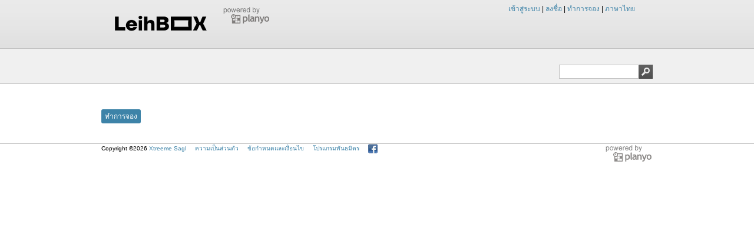

--- FILE ---
content_type: text/html; charset=UTF-8
request_url: https://www.planyo.com/about-resource.php?resource_id=85541&calendar=17533&custom-language=TH
body_size: 3419
content:
<!DOCTYPE html PUBLIC "-//W3C//DTD XHTML 1.1//EN" "http://www.w3.org/TR/xhtml11/DTD/xhtml11.dtd">
  <html xmlns="http://www.w3.org/1999/xhtml" lang="th">
  <head>
    <title></title>
        <meta http-equiv="Content-Type" content="text/html; charset=UTF-8" />
	  <meta http-equiv="content-language" content="th" />
    <link rel="icon" href="https://www.planyo.com/favicon.ico">
<link rel="stylesheet" href="https://www.planyo.com/styles.css?v=5" type="text/css" />
<meta name="robots" content="noindex, nofollow" />
  </head>
  <body>
<div class='page pg_about_resource_php pg_site17533'>  <script type="text/javascript" src='https://www.planyo.com/libs/mootools-core-1.6.0.js'></script>
  <script type="text/javascript" src='https://www.planyo.com/libs/mootools-more-1.6.0.js'></script>
    <script type='text/javascript' src='https://www.planyo.com/utils.js'></script>
    <script type='text/javascript' src='https://www.planyo.com/wrappers.js'></script>
    <script type='text/javascript' src='https://www.planyo.com/server-utils.js?v=4'></script>
<div id='page_header'><div id='page_header_contents'><div id='page_logo'><img id='page_logo_img' border='0' src='https://s3.amazonaws.com/planyo/site_logo_17533.png' /></div><div style='float:left;margin-top:10px;margin-left:3px' id='toppb'><a class='poweredby' href='https://www.planyo.com/'><img border='0' title='Powered by Planyo' src='https://www.planyo.com/images/poweredbyplanyo.png' /></a> &nbsp;&nbsp; </div><div id='commands'><a id='login_link' rel='nofollow' href='https://www.planyo.com/login/login.php'>เข้าสู่ระบบ</a> | <a id='signup_link' rel='nofollow' href='https://www.planyo.com/login/signup.php'>ลงชื่อ</a> | <a rel='nofollow' id='make-res-top-link' href='https://www.planyo.com/reserve.php?calendar=17533'>ทำการจอง</a> | <span id='language'>ภาษาไทย <span style='vertical-align:middle' class='flag-th flag-icon'></span></span>
<div id='language_choice'><div class='language_item'><a href='https://www.planyo.com/about-resource.php?resource_id=85541&calendar=17533&custom-language=AF' hreflang='af'><span class='flag-af flag-icon'></span> Afrikaans</a></div><div class='language_item'><a href='https://www.planyo.com/about-resource.php?resource_id=85541&calendar=17533&custom-language=CA' hreflang='ca'><span class='flag-ca flag-icon'></span> Català</a></div><div class='language_item'><a href='https://www.planyo.com/about-resource.php?resource_id=85541&calendar=17533&custom-language=CS' hreflang='cs'><span class='flag-cs flag-icon'></span> Čeština</a></div><div class='language_item'><a href='https://www.planyo.com/about-resource.php?resource_id=85541&calendar=17533&custom-language=DA' hreflang='da'><span class='flag-da flag-icon'></span> Dansk</a></div><div class='language_item'><a href='https://www.planyo.ch/about-resource.php?resource_id=85541&calendar=17533' hreflang='de'><span class='flag-de flag-icon'></span> Deutsch</a></div><div class='language_item'><a href='https://www.planyo.com/about-resource.php?resource_id=85541&calendar=17533&custom-language=EL' hreflang='el'><span class='flag-el flag-icon'></span> Ελληνικά</a></div><div class='language_item'><a href='https://www.planyo.com/about-resource.php?resource_id=85541&calendar=17533' hreflang='en'><span class='flag-uk flag-icon'></span> English</a></div><div class='language_item'><a href='https://www.planyo.es/about-resource.php?resource_id=85541&calendar=17533' hreflang='es'><span class='flag-es flag-icon'></span> Espa&ntilde;ol</a></div><div class='language_item'><a href='https://www.planyo.com/about-resource.php?resource_id=85541&calendar=17533&custom-language=ET' hreflang='et'><span class='flag-et flag-icon'></span> Eesti keel</a></div><div class='language_item'><a href='https://www.planyo.com/about-resource.php?resource_id=85541&calendar=17533&custom-language=FO' hreflang='fo'><span class='flag-fo flag-icon'></span> Føroyskt</a></div><div class='language_item'><a href='https://www.planyo.fr/about-resource.php?resource_id=85541&calendar=17533' hreflang='fr'><span class='flag-fr flag-icon'></span> Fran&ccedil;ais</a></div><div class='language_item'><a href='https://www.planyo.com/about-resource.php?resource_id=85541&calendar=17533&custom-language=HR' hreflang='hr'><span class='flag-hr flag-icon'></span> Hrvatski</a></div><div class='language_item'><a href='https://www.planyo.com/about-resource.php?resource_id=85541&calendar=17533&custom-language=IS' hreflang='is'><span class='flag-is flag-icon'></span> &Iacute;slenska</a></div><div class='language_item'><a href='https://www.planyo.it/about-resource.php?resource_id=85541&calendar=17533' hreflang='it'><span class='flag-it flag-icon'></span> Italiano</a></div><div class='language_item'><a href='https://www.planyo.com/about-resource.php?resource_id=85541&calendar=17533&custom-language=KL' hreflang='kl'><span class='flag-kl flag-icon'></span> Kalaallisut</a></div><div class='language_item'><a href='https://www.planyo.com/about-resource.php?resource_id=85541&calendar=17533&custom-language=EU' hreflang='eu'><span class='flag-eu flag-icon'></span> Euskara</a></div><div class='language_item'><a href='https://www.planyo.com/about-resource.php?resource_id=85541&calendar=17533&custom-language=HU' hreflang='hu'><span class='flag-hu flag-icon'></span> Magyar</a></div><div class='language_item'><a href='https://www.planyo.com/about-resource.php?resource_id=85541&calendar=17533&custom-language=LT' hreflang='lt'><span class='flag-lt flag-icon'></span> Lietuvių kalba</a></div><div class='language_item'><a href='https://www.planyo.com/about-resource.php?resource_id=85541&calendar=17533&custom-language=NL' hreflang='nl'><span class='flag-nl flag-icon'></span> Nederlands</a></div><div class='language_item'><a href='https://www.planyo.com/about-resource.php?resource_id=85541&calendar=17533&custom-language=JA' hreflang='ja'><span class='flag-ja flag-icon'></span> 日本語</a></div><div class='language_item'><a href='https://www.planyo.com/about-resource.php?resource_id=85541&calendar=17533&custom-language=KO' hreflang='ko'><span class='flag-ko flag-icon'></span> 한국어</a></div><div class='language_item'><a href='https://www.planyo.com/about-resource.php?resource_id=85541&calendar=17533&custom-language=NO' hreflang='no'><span class='flag-no flag-icon'></span> Norsk</a></div><div class='language_item'><a href='https://www.planyo.pl/about-resource.php?resource_id=85541&calendar=17533' hreflang='pl'><span class='flag-pl flag-icon'></span> Polski</a></div><div class='language_item'><a href='https://www.planyo.com/about-resource.php?resource_id=85541&calendar=17533&custom-language=PT' hreflang='pt'><span class='flag-pt flag-icon'></span> Português (PT)</a></div><div class='language_item'><a href='https://www.planyo.com/about-resource.php?resource_id=85541&calendar=17533&custom-language=BR' hreflang='br'><span class='flag-br flag-icon'></span> Português (BR)</a></div><div class='language_item'><a href='https://www.planyo.com/about-resource.php?resource_id=85541&calendar=17533&custom-language=RO' hreflang='ro'><span class='flag-ro flag-icon'></span> Română</a></div><div class='language_item'><a href='https://www.planyo.com/about-resource.php?resource_id=85541&calendar=17533&custom-language=RU' hreflang='ru'><span class='flag-ru flag-icon'></span> Русский</a></div><div class='language_item'><a href='https://www.planyo.com/about-resource.php?resource_id=85541&calendar=17533&custom-language=SK' hreflang='sk'><span class='flag-sk flag-icon'></span> Slovenčina</a></div><div class='language_item'><a href='https://www.planyo.com/about-resource.php?resource_id=85541&calendar=17533&custom-language=SL' hreflang='sl'><span class='flag-sl flag-icon'></span> Slovenski</a></div><div class='language_item'><a href='https://www.planyo.com/about-resource.php?resource_id=85541&calendar=17533&custom-language=FI' hreflang='fi'><span class='flag-fi flag-icon'></span> Suomi</a></div><div class='language_item'><a href='https://www.planyo.com/about-resource.php?resource_id=85541&calendar=17533&custom-language=SV' hreflang='sv'><span class='flag-sv flag-icon'></span> Svenska</a></div><div class='language_item'><a href='https://www.planyo.com/about-resource.php?resource_id=85541&calendar=17533&custom-language=TW' hreflang='tw'><span class='flag-tw flag-icon'></span> 繁體中文</a></div><div class='language_item'><a href='https://www.planyo.com/about-resource.php?resource_id=85541&calendar=17533&custom-language=VI' hreflang='vi'><span class='flag-vi flag-icon'></span> Tiếng Việt</a></div><div class='language_item'><a href='https://www.planyo.com/about-resource.php?resource_id=85541&calendar=17533&custom-language=UA' hreflang='ua'><span class='flag-ua flag-icon'></span> Український</a></div><div class='language_item'><a href='https://www.planyo.com/about-resource.php?resource_id=85541&calendar=17533&custom-language=BG' hreflang='bg'><span class='flag-bg flag-icon'></span> български</a></div><div class='language_item'><a href='https://www.planyo.com/about-resource.php?resource_id=85541&calendar=17533&custom-language=TH' hreflang='th'><span class='flag-th flag-icon'></span> ภาษาไทย</a></div><div class='language_item'><a href='https://www.planyo.com/about-resource.php?resource_id=85541&calendar=17533&custom-language=AR' hreflang='ar'><span class='flag-ar flag-icon'></span> اَلْعَرَبِيَّةُ</a></div><div class='language_item'><a href='https://www.planyo.com/about-resource.php?resource_id=85541&calendar=17533&custom-language=HI' hreflang='hi'><span class='flag-hi flag-icon'></span> हिन्दी</a></div></div></div><div id='tabs_holder'><div id='main_menu_holder' class='tabs nologin'><ul id='main_menu'>
</ul></div>
<script type='text/javascript'>

   if(window.Browser && window.Browser.chrome) {
     document.body.style.opacity = '1.0'; // chrome fix for custom fonts
   }

  document.active_tab_id = 'smh_';
  function configure_menus() {
    $$('#main_menu li.top_level').each(function(par){
        var holder = par.getElement('div');
        if (holder) {
          holder.par = par;
          document.body.appendChild(holder);
          holder.style.top='0px';
          holder.style.left='0px';
          holder.style.visibility='hidden';
          holder.style.display='block';
        }
      });
    
    $('language_choice').par = $('language');

    resize_menus();
  }

    function reposition_menu(holder) {
    var par = holder.par;
    if (!par) return;
    var parent_pos = par.getCoordinates();
    var vert_offset = document.readyState=='complete' ? ((holder.id==document.active_tab_id ? -2 : 0) + parent_pos.bottom)+'px' : '82px';
    holder.style.top = vert_offset;
    holder.style.left = (1+parent_pos.left)+'px';
    par.submenu_holder = holder;
    par.addEvents({
      'mouseenter' : function(){
          par.submenu_holder.fade('in');
          
        }, 'mouseleave' : function(){
          par.submenu_holder.fade('out');
        }
      });
    holder.addEvents({
        'mouseenter': function() {
          par.submenu_holder.fade('in');
        }, 'mouseleave' : function(){
          par.submenu_holder.fade('out');
        }
      });
  }

  function resize_menus() {
    $$('.submenu_holder').each(reposition_menu);
    reposition_menu($('language_choice'));
  }

  window.addEvent('load', configure_menus);
  window.addEvent('resize', resize_menus);
  //configure_menus(); // uncommenting this causes problems with ie7
</script>
</div></div></div><div id='page_title_bg'><div id='page_title'><h1><span id='page_title_text'></span><div id='top_search_box'><form action='https://www.planyo.com/mixed-search.php'><input name='calendar' type='hidden' value='17533' /><input name='search' title="Type your search query or 'Help' to see how to use the clever search" class='query' value='' /><input id='search_image' value='' src='[data-uri]' type='image' title="Type your search query or 'Help' to see how to use the clever search" class='search-button' /><input type='hidden' name='mixed' value='1' /></form></div></h1></div></div><div class='page_contents'><script type='text/javascript'>
</script>
<div style='float:none; clear:both; height:1px;'>&nbsp;</div><img style='display:none' src='https://www.planyo.com/slideshow/btn-prev-dsbld.png' /><img style='display:none' src='https://www.planyo.com/slideshow/btn-next-dsbld.png' /><img style='display:none' src='https://www.planyo.com/slideshow/btn-prev-hvr.png' /><img style='display:none' src='https://www.planyo.com/slideshow/btn-next-hvr.png' /><img style='display:none' src='https://www.planyo.com/slideshow/btn-play-hvr.png' /><img style='display:none' src='https://www.planyo.com/slideshow/btn-pause-hvr.png' /><img style='display:none' src='https://www.planyo.com/slideshow/btn-close-hvr.png' /><div style='overflow:hidden;padding:5px;display:none;position:absolute;background:black;filter:alpha(opacity=85);-moz-opacity:.85;opacity:.85;z-index:990' class='bg_hider' id='bg_hider' onmouseup='js_close_full_img()'></div><div style='z-index:999;display:none;position:absolute;filter:alpha(opacity=100);-moz-opacity:1;opacity:1;border:15px solid black;background-color:black;border-radius:10px;-moz-border-radius:10px;-webkit-border-radius:10px' id='full_img_div' class='full_img_div'><img id='full_img' onmouseover='over_full_image ();' onmouseout='out_full_image ();' /><br/><a id='on_img_prev' style='display:none;position:absolute; top:20px; z-index:1000;' onmouseover='over_img_nav ();' onmouseout='out_img_nav ();' href='javascript:js_prev_full_img_by_prev()'></a><a id='on_img_next' style='display:none;position:absolute; top:20px; z-index:1000;' onmouseover='over_img_nav ();' onmouseout='out_img_nav ();' href='javascript:js_next_full_img_by_next()'></a><div style='background-color:black;color:white;padding-top:15px; font: normal 15px Georgia,Trebuchet,Times New Roman;' id='img_info'></div></div><script type="text/javascript" src="https://www.planyo.com/slideshow/planyo-slideshow.js"></script><div class='left' style='width:450px'></div><div id='horizontal_calendar' class='left'></div>  
<script type='text/javascript'>
document.resources=JSON.decode('[]');
</script>
<a id='resbutton' class='button left' href='reserve.php?resource_id=85541'>ทำการจอง</a><div class='l' style='margin-top:20px'>&nbsp;</div></div><div id='page_footer_bg'><div id='page_footer'><a href='https://www.planyo.com/' style='float:right;'><img border='0' title='Planyo online booking system' alt='Planyo online booking system' src='https://www.planyo.com/images/poweredbyplanyo.png' /></a><span id='copyright'>Copyright &copy;2026 <a rel='nofollow' href='http://www.xtreeme.com'>Xtreeme Sagl</a> &nbsp;&nbsp;&nbsp; <a id='privacy-link' rel='nofollow' href='https://www.planyo.com/privacy.php'>ความเป็นส่วนตัว</a> &nbsp;&nbsp;&nbsp;   <a target='_blank' id='tos-link' rel='nofollow' href='https://www.planyo.com/tos.php'>ข้อกำหนดและเงื่อนไข</a> &nbsp;&nbsp;&nbsp; <a id='affiliate-program-link' rel='nofollow' href='https://www.planyo.com/affiliate-program.php'>โปรแกรมพันธมิตร</a> &nbsp;&nbsp;&nbsp; <a rel='nofollow' href='http://www.facebook.com/planyocom'><span id='icon-facebook' style='vertical-align:middle'></span></a></span></div></div></div><script type="text/javascript" src="/_Incapsula_Resource?SWJIYLWA=719d34d31c8e3a6e6fffd425f7e032f3&ns=1&cb=2110658844" async></script></body></html>

--- FILE ---
content_type: text/css
request_url: https://www.planyo.com/styles.css?v=5
body_size: 11088
content:
*
{
	margin: 0;
	padding: 0;	
}

html
{
	height: 100%;	
}

.error
{
    font: normal 11px Tahoma, Verdana, Arial, sans-serif;
    color:#cc0000;
}

body {
    height: 100%;
    font: normal 12px Tahoma, Verdana, Arial, sans-serif;
}

.page
{
    padding: 0px;
    min-width: 936px;
    min-height: 100%;
    background-color:white;
}

#page_title {
    width:936px;
    margin:0 auto;
    padding:25px 0 5px;
}

#page_title h1 {
    font: normal 25px Tahoma, Verdana, Arial, sans-serif;
    color: #062245;
}

#page_title_bg {
    background-color:#f0f0f0;
    clear:both;
    border-bottom: 1px solid #c0c0c0;
}

.page .section {
    clear:left;float:left;
    font-size: 14px;
    color: black;
    white-space: nowrap;
    border-bottom: 2px solid #e0e0e0;
    font-size: 16px; 
    font-weight: bold;
    margin:25px 0 10px 0;
}

.page_contents {
    width:936px;
    margin:0 auto;
    padding-top:20px;
}

#page_footer_bg {
    margin-top:20px;
    border-top:1px solid #c0c0c0;
    width:100%;
    clear:both;
    float:left;
}

#page_footer {
    width:936px;
    margin:0 auto;
}

h1, h2, h3
{
	font-weight: bold;
}

h1
{
	font-size: 16px;
}

h2
{
	font-size: 14px;
}

h3
{
	font-size: 12px;
}

#grfor_div h2 {
font-weight:normal; font-size:14px;
}

a
{
	color: #3D83A8;
	text-decoration: none;
}

#horizontal_calendar a, #week_contents a, #month_contents a, #day_contents a {color:#e05817}
.page_contents #horizontal_calendar a, .page_contents  #week_contents a, .page_contents  #month_contents a, .page_contents #day_contents a,.alook {color:#3D83A8}

a:hover
{
	text-decoration: underline;
}

/******************************************************************************/

form
{
	display: inline;
	float: left;
width:100%;
}

form fieldset
{
	padding: 1em 0;
	
	border: none;
}

* html form fieldset
{
	padding-top: 0;
}

.niceheader {
    border-bottom: 2px solid #e0e0e0;
    margin-bottom: 10px;
}


form fieldset legend {
    padding-right: 1em;
    border-bottom: 2px solid #e0e0e0;
    padding-top:20px;
    font-weight: bold;
    font-size: 16px;
    color: black;
    margin-bottom:3px;
    z-index:1;
}

*:first-child+html form fieldset legend /* IE7 */
{
	position: relative;
	left: 0;

	margin-bottom: .8em;
}

* html form fieldset legend /* IE6 and below */
{
	position: relative;
	left: -.5em;

	margin-bottom: .8em;
}

form label
{
	display: inline;
	float: left;
	clear: left;

	width: 15em;
	font-weight: bold;
	line-height: 1.1;
  margin-top:2px;
  margin-right:2px;
}

form label em
{
	font-weight: bold;
	font-style: normal;
padding-left:2px;
}

form select
{
    margin-bottom:3px;
}

form input
{
	padding-top: 2px;
    margin-bottom:3px;
	height: 18px;

	line-height: 18px;
	vertical-align: middle;
}

form input[type="text"], form input[type="password"]
{
    vertical-align: bottom;
    width:20em;
}

form input[type="file"]
{
    height:22px;
}

form ul
{
	list-style: none;
}

form li
{
	margin-bottom: .5em;
    clear:both;
}

.button,#display_template_link
{
    float: left;
    display: block;
    margin: 1em .5em 0 0;
    padding: 0 .5em;
    border: none;
    height: 24px;
    line-height: 24px;
    background: #3D83A8;
    text-decoration: none;
    color: white;
    cursor: pointer;
    white-space: nowrap;
    border-radius:3px;
    -moz-border-radius:3px;
    -webkit-border-radius:3px;
}

#display_template_link {display:inline-block;float:right;}

.item_code_initials,.add_columns,.item_code_time {background-color:white;border-radius:4px;-moz-border-radius:4px;-webkit-border-radius:4px;padding:2px;display:inline-block;}
.item_code_user {margin-top:2px;display:inline-block;}

.ass-span-button, .span-button
{
    margin: 1em .5em 0 0;
    padding: 4px 1em 4px 1em;
    border: none;
    height: 24px;
    line-height: 24px;
    background: url(images/button-bg-grey.png);
    text-decoration: none;
    color: white;
    cursor: pointer;
    white-space: nowrap;
}

.ass-span-button {
    font: normal 11px Tahoma, Verdana, Arial, sans-serif;
    padding:2px 5px 2px 5px
}

form .button
{
    display:block;
    float:left;
    margin: 0 0 1em;
    padding: 0 .5em;
    
    height: 24px;
    
    background: #3D83A8;
    color: white;
    border: none;
    
    cursor: pointer;
}

form li img
{
	border: none;
	
	vertical-align: middle;	
}

/******************************************************************************/

.errorbig {
    font: bold 12px Tahoma, Verdana, Arial, sans-serif;
    color:#cc0000;
    color: red;
    padding: 10px 0 20px;
}


.left,.errorbig
{
	display: inline;
	float: left;
	clear: left;
}

.right
{
	display: inline;
	float: right;
	clear: right;
}

.bigapp_userinfo {
float:right;
clear:right;
font-size:10px;
margin-top:-18px;
margin-right:-15px;
}

.price_info_div {
    position:fixed;
    left:0px;
    bottom:0px;
    min-height: 85px;
    max-height:300px;
    width: 100%;
    background-color: #f0f0f0;
    border-top: 1px solid #c0c0c0;
    overflow-y:auto;
    z-index:200;
}

.price_info_div .price_info_div_content
{
    width:936px;
    margin:0 auto;
    padding-top:5px;
    color:green;
    font-weight:bold;
}

.price_info_div .title {
    font:25px Tahoma,Verdana,Arial,sans-serif;
    color:#062245;
}

.price_info_div_content #price_info {
    width:100%;
}

#price_info .extra_price_info {
font-size:12px; font-weight:normal;
}

.related_help {
    display:inline;
    float:right;
    clear:right;
    width:316px;
    margin-top:10px;
    background: url(images/related-bg.png);
}

.related_help .content {
    padding:0 16px 0 24px;
    background: url(images/related-top.png) no-repeat;
}

.related_help .content a {
    color:white;
}

.related_help .begin {
    background: url(images/related-begin.png) no-repeat;
    height:10px;
    width:100%;
}

.related_help .end {
    background: url(images/related-end.png) no-repeat;
    height:10px;
    width:100%;
}

.related_help .content .title,.related_help_small .content .title
{
    font: normal 14px Tahoma, Verdana, Arial, sans-serif;
    color:#062245;
}

.related_help .help_section {
    font-size:11px;
    margin-top:10px;
    margin-bottom:5px;
}

.related_help_small {
    display:inline;
    float:right;
    clear:right;
    width:166px;
}

.related_help_small .begin
{
	height: 15px;
	background: url(images/rounded-top.png) no-repeat;	
}

.related_help_small .content
{
    padding:0px 16px 0px 16px;
    background: url(images/rounded-mid.png) repeat-y;
}

.related_help_small .end
{
	height: 15px;
	background: url(images/rounded-bottom.png) no-repeat;	
}

#links
{
	padding-top: 16px;
	
	line-height: 1.5;
	list-style: none;
}

*:first-child+html #links
{
	margin-left: -16px;
}

* html #links
{
	margin-left: -16px;
}

* html #company
{
	width: 100%;	
}

*:first-child+html #company
{
	/*width: 100%;*/
}

#company .name
{
	display: block;
	
	margin-bottom: .8em;
	
	font-weight: bold;
	font-size: 14px;
}

#map
{
	margin-top: 16px;
	margin-bottom: 32px;
	border: 1px solid black;
	width: 200px;
	height: 200px;
}

.images_left {
    display: inline;
    margin-left:10px;
    width:380px;
}

.images_left img {
    padding:3px;
    background-color:black;
    margin:2px;
    width: 80px;
    height: 80px;
}

.images {
    float:right;
    clear:right;
    display: inline;
    margin-left:10px;
    width:380px;
}

.images img {
    float: right;
    padding:3px;
    background-color:black;
    margin:2px;
    width: 80px;
    height: 80px;
}

img
{
    border:0;
}

#text_description
{
    width: 485px;
    line-height: 1.5;
}

#resources_bg {
    background-color:#f0f0f0;
    clear:both;
    border-bottom: 1px solid #c0c0c0;
    border-top: 1px solid #c0c0c0;
    margin-top:10px;
}

#resources {
    width:936px;
    margin:10px auto;
}

#resources .res_desc {
    display:block;
    min-height:50px;
}

#resources ul
{
	list-style: none;
}

#resources li
{
	margin: 16px 0;
	overflow: hidden;
}

#calendarbig
{
    clear:both;
    border: 1px solid #c0c0c0;
    border-collapse: collapse;
}

#calendarbig th
{
    background: #d0d0d0;
    font-size: 11px;
}

#calendarbig th.we {background:#e6e6c6;}
#calendarbig td.we {background:#ffffdb;}

#calendarbig .mv_head_active_day
{
    background: #bbbbbb;
    font-weight:bold;
}

#calendarbig .mv_head_cur_month_day
{
    background: #f0f0f0;
}

#calendarbig .mv_head_ext_month_day
{
    background: #ffffff;
}

#calendarbig .mv_head_cur_month_day,#calendarbig .mv_head_active_day,#calendarbig .mv_head_ext_month_day
{
    padding: 2px 2px;
    border-bottom: 1px solid #c0c0c0;
	
    font-size: 11px;
    text-align: right;
}

#calendarbig td.prep_col {background-color:#ffffcd;}
#month_contents #calendarbig td {
    height: 63px;
    width: 133px;
}

#calendarbig td
{
    border: 1px solid #c0c0c0;
    vertical-align: top;
    font-size: 10px;
    text-align: center;
}

#day_contents td {min-width:30px;}
#week_legend {margin-top:20px;}

#calendarbig caption
{
    padding: 8px 0 8px 0;
    overflow:hidden;
}

#calendarbig caption .nav
{
    float:left;
    padding-right:1em;
}

#calendarbig caption .mid
{
    float:left;
    padding-left:250px;
    font-weight:bold;
}

#single_res_contents #calendarbig .mid {padding-left:100px;}

#calendarbig caption .scope
{
    float: right;
    padding-left:1em;
}

#calendarbig .mv_cnt
{
}

#calendarbig .item_code {
    padding:0px;
    overflow:hidden;
    text-overflow:ellipsis;
}

#calendarbig .hour_col {
min-width:60px;
height:16px;
}

#calendarbig .vacation {
  max-height:14px; min-height:14px;
  text-overflow:ellipsis;
}

#calendarbig .vacation, #week_legend .vac_class
{
    background-color:#ffd699;
    overflow:hidden;
    width:100%;
}

.calpicker
{
    clear:both;
    border: 1px solid #c0c0c0;
    border-collapse: collapse;
    background-color:white;
}

.calpicker th
{
    background: #d0d0d0;
    font-size: 11px;
}

.calpicker .no_start:hover
{
    background: #f0f0f0;
    cursor:default;
    color:black;
}

.calpicker .arrival_day
{
    font-weight:bold;
}

.calpicker td.morning_av,.calpicker td.morning_av:hover
{
  background: url(images/diagonal2.png);
  background-repeat: no-repeat;
}

.calpicker td.morning_av_nox,.calpicker td.morning_av_nox:hover
{
  background: url(images/diagonal2nox.png);
  background-repeat: no-repeat;
  background-color: #f0c2c2;
}

.calpicker td.morning_occ
{
  background: url(images/diagonal1.png);
  background-repeat: no-repeat;
}

.calpicker td.morning_occ_nox
{
  background: url(images/diagonal1nox.png);
  background-repeat: no-repeat;
  background-color: #c2dfd0;
}

.calpicker .active_day
{
    background: #bbbbbb;
    color:white;
}

.calpicker .reserved_nox_u
{
    background:#e8e8e8;
}

.calpicker .reserved_nox
{
    background:#f0c2c2;
}

.calpicker .reserved
{
	color: red;
	font-weight: bold;
}

.calpicker .reserved_u
{
	color: red;
	font-weight: bold;
}

.calpicker .reserved:hover
{
    cursor:auto;
    background:white;
    color:red;
}

.calpicker .reserved_u:hover
{
    cursor:auto;
    background:white;
}

.calpicker .reserved_nox:hover
{
    cursor:auto;
    background:#f0c2c2;
}

.calpicker .reserved_nox_u:hover
{
    cursor:auto;
    background:#e8e8e8;
}

.calpicker .cur_month_day_nox
{
    background: #c2dfd0;
}

.calpicker .active_day_nox
{
text-decoration:underline;
    background: #cfdfd0;
}

.calpicker .ext_month_day_nox
{
    background: #c2dfd0;
    color:#a0a0a0;
}

.calpicker .ext_month_day_nox_u
{
    background:#e8e8e8;
    color:#a0a0a0;
}

.calpicker .ext_month_day_nox_r
{
    background:#f0c2c2;
    color:#a0a0a0;
}

.calpicker .cur_month_day
{
    background: #f0f0f0;
}

.calpicker .ext_month_day
{
    background: #ffffff;
    color: #c5c5c5;
}

.calpicker .ext_month_day:hover
{
    cursor:auto;
    background:#ffffff;
}

.calpicker .ext_month_day_nox_r:hover
{
    cursor:auto;
    background:#f0c2c2;
}

.calpicker .ext_month_day_nox_u:hover
{
    cursor:auto;
    background:#e8e8e8;
}

.calpicker .ext_month_day_nox:hover
{
    cursor:auto;
    background:#c2dfd0;
}

.calpicker td:hover
{
	background: #e77817;
	color: white;
	cursor: pointer;
}

.calpicker td
{
    border: 1px solid #c0c0c0;
    vertical-align: top;
    font-size: 10px;
min-width: 10px;
    text-align: center;
    padding: 2px 3px 2px 3px;
}

.calpicker caption
{
    padding:2px;
    background-color:white;
    border-top:4px solid #c0c0c0;
    overflow:hidden;
    white-space:nowrap;
}

.calpicker caption .nav
{
    float:left;
    padding-right:1px;
}

#horizontal_calendar {
    width:100%;
    padding-top: 10px;
    overflow-x:auto;
}

#demo_info
{
    margin-top:2px;
    padding:2px;
    font-size: 11px;
    font-style: italic;
    color:#444444;
}

#page_header {
    margin-bottom:20px;
    overflow:hidden;
    background:url(images/logo-bg.png) repeat-x;
    min-width:936px;
    height:83px;
    margin:0px;
}

#page_header_contents {
    width:936px;
    margin:0 auto;
}

#page_header #commands {
    float:right;
    clear:right;
    padding:5px 10px;
    height:41px;
    width:500px;
    text-align:right;
}

#page_logo {
    float:left;
    clear:left;
    max-width:250px;
    margin-top:5px;
}

#page_logo_img {
    max-width:250px;
    max-height:75px;
}

#cal
{
	clear: both;
	border-collapse: collapse;
	
	width: 100%;
	border: 1px solid #c0c0c0;
}

#expired_res,#upcoming_res
{
    padding-top: 20px;
}

#pricing
{
    padding-top: 20px;
    line-height: 1.2;
}

.stdtable
{
    clear:both;
    border-collapse:collapse;
    border: 1px solid #c0c0c0;
}

.stdtable td
{
    border: 1px solid #c0c0c0;
    font-size: 12px;
    text-align: left;
    padding:2px 5px 2px 5px;
}

.stdtable th
{
    background: #f0f0f0;
    padding: 2px 5px 2px 5px;
    font-size: 12px;
    text-align: left;
}

.legend_and_icon {margin-top:5px;float:left;white-space:nowrap;}

.cal_legend {
border: 1px solid #c0c0c0;width:14px;text-align: center;padding:0px 0px 2px;font-size:14px;background-color:white;
}

.cal_legend_pages {
    text-align:right;font-size:10px;padding:6px;
}

.cal_legend_text {
margin-left:3px;padding:6px 0;font-size:10px
}

.cal_legend_arrival, .cal_legend_arrival_nox {
font-weight:bold;
}

.cal_legend_partav {
    color:green;
font-weight:normal;
}

.cal_legend_morning_av
{
  background: url(images/diagonal2.png);
  background-repeat: no-repeat;
  font-size:10px;
  color:red;
  font-weight:bold;
}

.cal_legend_morning_av_nox
{
  background: url(images/diagonal2nox.png);
  background-repeat: no-repeat;
  background-color: #f0c2c2;
  font-size:10px;
  color:black;
}

.cal_legend_morning_occ_nox
{
  background: url(images/diagonal1nox.png);
  background-repeat: no-repeat;
  background-color: #c2dfd0;
  font-size:10px;
}

.cal_legend_av_nox, .cal_legend_arrival_nox {
background:#c2dfd0;color:black;font-size:10px;
}

.cal_legend_unav_nox {
background:#e8e8e8;color:black;font-size:10px;
}

.cal_legend_res_nox {
background:#f0c2c2;color:black;font-size:10px;
}

.cal_legend_morning_occ
{
  background: url(images/diagonal1.png);
  background-repeat: no-repeat;
  font-size:10px;
}

.cal_legend_morning_av2
{
  background: url(images/diagonal4.png);
  background-repeat: no-repeat;
  background-color: #e8e8e8;
  color:red;
  font-weight:bold;
}

.cal_legend_morning_occ2
{
  background: url(images/diagonal3.png);
  background-repeat: no-repeat;
}

.cal_legend_unav {
background:white;color:red;font-weight:bold;font-size:10px;
}

.cal_legend_res {
background: #e8e8e8;color:red;font-weight:bold;
}

#cal caption
{
    padding-bottom: 8px;
    overflow:hidden;
}

#cal caption .earlier
{
	float: left;
}

#cal caption .later, #cal caption .nav_today, #cal caption .switch_mode
{
    float: left;
    margin-left:10px;
}

#cal tr.days th
{
	background: #f0f0f0;
	padding: 2px 0;
	
	font-size: 11px;
	text-align: left;
}

#cal tr.hours th
{
	border-bottom: 1px solid #c0c0c0;
  white-space:nowrap;
}

#cal tr.hours2 {}

#cal tr.hours th,#cal tr.hours2 th
{
	width: 16px;
	padding: 2px 0;
	background: #f0f0f0;
	font-size: 8px;
	text-align: center;
}

#cal td
{
	border: 1px solid #c0c0c0;
	font-size: 10px;
	text-align: center;
  background:white;
  min-width:12px;
}

#cal td.with_pad {
padding:3px;
}

#cal td:hover
{
	background: #e77817;
	color: white;
	cursor: pointer;
}

#cal .resource
{
	width: 16em;
	padding: .2em;
	font-size: 12px;
	text-align: left;
}

#cal .day {
    padding: .2em;
    font-size: 12px;
    text-align: left;
    white-space:nowrap;
}

#cal .day:hover, #cal td.nohover:hover {
    color: black;
    background: none;
    cursor: auto;
}

#cal .resource:hover {
	background: transparent;
}

#cal td.unavailable {
background: #e8e8e8;
}

#cal td.reserved
{
	background: #e8e8e8;

	color: red;
	font-size: 14px;
	font-weight: bold;
	
	cursor: auto;
}

#cal td.no_start:hover
{
    background: transparent;
    cursor:default;
    color:black;
}

#cal td.morning_av
{
  background-image: url(images/diagonal4.png);
  background-repeat: no-repeat;
}

#cal td.first_day {
border-left:2px solid red;
}

#cal td.morning_occ
{
  background-image: url(images/diagonal3.png);
  background-repeat: no-repeat;
}

#cal td.partial,
#cal td.partial2
{
	color: green;
}

#cal td.partial:hover,
#cal td.partial2:hover
{
	color: white;
}

#cal td.partial2
{
    background-color:#e8e8e8
}

.summary
{
	list-style: none;
    clear:left;
}

.summary li
{
    line-height:1.1;
    clear:left;
    margin-bottom:5px;
}

.summary li b
{
    display: block;
    float:left;
    width: 15em;
    margin-bottom:5px;
}

.img_thumb
{
    float:left;
    width:82px;
    margin-right: 10px;
    height:90px;
}

.img_thumb_desc
{
    clear:left;
    float:left;
    margin-left:5px;
}

#bg_hider .buttons
{
    padding: 8px;
}

#bg_hider .buttons .leftbtn
{
	float: left;
}

#bg_hider .buttons .rightbtn
{
    float: right;
    margin-right:25px;
}
#full_img_div #img_info .close, .planyo_lightbox_info .close
{
    float: right;
}

#bg_hider .buttons .prev,
#bg_hider .buttons .next,
#bg_hider .buttons .play,
#bg_hider .buttons .pause,
#bg_hider .buttons .close,
#full_img_div #img_info .close,
.planyo_lightbox_info .close
{
	display: block;
	width: 28px;
	height: 28px;
}

#full_img_div #on_img_prev,
#full_img_div #on_img_next
{
	display: block;
	width: 30px;
	height: 60px;
}

#bg_hider .buttons .prev		{ background: url(slideshow/btn-prev.png); }
#bg_hider .buttons .prev:hover	{ background: url(slideshow/btn-prev-hvr.png); }
#bg_hider .buttons .next			{ background: url(slideshow/btn-next.png); }
#bg_hider .buttons .next:hover	{ background: url(slideshow/btn-next-hvr.png); }
#bg_hider .buttons .play			{ margin-left: 4px; background: url(slideshow/btn-play.png); }
#bg_hider .buttons .play:hover	{ background: url(slideshow/btn-play-hvr.png); }
#bg_hider .buttons .pause			{ margin-left: 4px; background: url(slideshow/btn-pause.png); }
#bg_hider .buttons .pause:hover	{ background: url(slideshow/btn-pause-hvr.png); }
#bg_hider .buttons .close { background: url(slideshow/btn-close.png); }
#bg_hider .buttons .close:hover { background: url(slideshow/btn-close-hvr.png); }
#full_img_div #img_info .close, .planyo_lightbox_info .close { background: url(slideshow/btn-on-close.png); }
#full_img_div #img_info .close:hover, .planyo_lightbox_info .close:hover { background: url(slideshow/btn-on-close-hvr.png); }
#full_img_div #on_img_prev { background: url(slideshow/btn-on-img-prev.png); }
#full_img_div #on_img_prev:hover	{ background: url(slideshow/btn-on-img-prev-hvr.png); }
#full_img_div #on_img_next { background: url(slideshow/btn-on-img-next.png); }
#full_img_div #on_img_next:hover	{ background: url(slideshow/btn-on-img-next-hvr.png); }

.mult_col_row {
float:left;margin-right:30px;width:190px;text-align:left;margin-bottom:5px;
}

.tip-wrap {z-index:10000;}
.tip-title {
	color: white;
	width: 250px;
}

.tip-text {
    display:none
}

.tip {
	z-index: 13000;
	font-size: 11px;
	padding: 4px 8px 8px;
	background: #062245;   
  -moz-border-radius:10px;
  -webkit-border-radius:10px;
  border-radius:10px;
}

.images_simple {
width:185px;
}

.image_simple {
float:left;
padding:3px;
background-color:black;
margin:2px;
}

#start_date,#end_date,#one_date {
    width:11em
}

.float-label-parent #start_date,.float-label-parent #end_date,.float-label-parent #one_date{
width:13em;
}

.fld_wide div.float-label-text-parent textarea {padding-right:18px;}
form .phone-row.fld_wide .float-label-parent input[type='text'] {width:32em;}
.fld_wide .float-label-parent{width:33em;  padding: 2px 18px 2px 5px;}
form.title_inside label {width:100%;display:block;float:none;margin-left:0px;}
form.title_inside .planyo_static_help {color:grey;}
form.title_inside #submit_button,form.title_inside #cancel_button {
    font-family: 'Open Sans', sans-serif;
    background: none repeat scroll 0% 0% #3D83A8;
    border-radius: 5px 5px 5px 5px;
    color: #fff;
    padding: 9px 25px;
    text-decoration: none;
    font-size: 17px;
    text-align: center;
    border: medium none;
    font-weight: normal;
    text-transform: none;
height:auto;
}
label span.with_tooltip {
    display: inline-block;
    width:20px;
    height:20px;
    background-image:url(https://www.planyo.com/images/icon-help-blue.png);
    vertical-align: middle;
}

#copyright {
    font-size:10px;
}

#copyright a {white-space:nowrap;}

.cart_product {
padding-bottom:5px;
margin-right:10px;margin-top:10px;margin-bottom:20px;
float:left;
text-align:center;
width:200px;
    height:100px;
}

.draggable img,.draggable_info img {
    border:1px solid #bbbbbb;
    background:#dddddd;
    border-radius:5px;
}

.item_code_initials {
}

.invisible {
    display:none
}

.prod_price {
    white-space: nowrap;
    font-size: 11px;
    color: #666666;
    font-weight:normal;
}

.news_item {
	font-size:11px;
	color:#888888;
	float:left;
	clear:both;
    text-align:justify;
    margin-bottom:5px;
	line-height: 1.3;
}

.news_item .u {
	font-size:11px;
	font-weight:bold;
	text-decoration:none;
    color:black;
}

.get_started {
    color: #062245;
    font: normal 25px Tahoma, Verdana, Arial, sans-serif;
}

.get_started_div {
    text-align:center;
    margin-bottom:20px;
    width:280px;
    margin-right:15px;
    padding:20px 1px 20px 1px;
}

.get_started_text {
    color: #062245;
    font: normal 12px Tahoma, Verdana, Arial, sans-serif;
}

.color_box {
width: 7px; height:8px;vertical-align:middle;border:1px solid #777777;
}

.option_name
{
	font-weight:bold;
}

#atff
{
    display:none;
}

#user_demo,
#ext_demo,
#admin_demo,
#whats_new
{
    float: right;
    clear: right;
    display: inline;
    
    margin-bottom: 20px;
    width: 300px;
    height: 200px;
    
    border: 4px solid #e77817;
    text-decoration: none;
    text-align: right;
}

#user_demo
{
    background: url(images/userdemo.png);
}

#ext_demo
{
    background: url(images/extdemo.png);
}

#admin_demo
{
    background: url(images/admindemo.png);
}

#user_demo .caption,
#ext_demo .caption,
#admin_demo .caption
{
    position: relative;
    top: 180px;

    height: 24px;

    border: 0px solid white;
    border-right: none;
    border-bottom: none;
    background: #e77817;

    padding: 8px;
    padding-left: 10px;
    padding-right: 4px;
    padding-bottom: 6px;

    font-weight: bold;
    color: white;
}

#button_trial,
#button_affiliate,
#button_pricing
{
    float: left;
    display: block;
    
    width: 120px;
    height: 50px;
    -moz-border-radius:5px;
    -webkit-border-radius:5px;
    border-radius:5px;
}

.button_rounded {
    -moz-border-radius:5px;
    -webkit-border-radius:5px;
    border-radius:5px;
}

#button_trial
{
    background: url(images/freetrial.png);
}

#button_pricing
{
    background: url(images/pricing.png);
}

#button_affiliate
{
    background: url(images/affiliate.png);
}
#plugins, #plugins2 {
    float:left;
    clear:left;
}

#plugins td, #plugins2 td {
    text-align:center;
    padding:5px;
}

#feature_list img {
    vertical-align:middle;
    padding-bottom:5px;
}

.template_help {
    font-style:italic;
    margin-bottom:35px;
    padding-left:180px;
}

#text-form .template_help {padding-left:0px;}

.feat_span {
    float:left;
    width:300px;
}

.plugin_span {
    text-align:center;
    float:left;
    width:87px;
    min-height:110px;
}

.cust-week-q b {
}

.cust-week-q {
    float:left;
    clear:none;
    width:770px;
    margin-left:10px;
    margin-top:5px;
    font-size:13px;
    text-align:justify;
line-height:1.5;
}

#assistant_bg {
    border-bottom: 1px solid #c0c0c0;
    clear:both;
    background-color:#F8F8F8;
}

#assistant {
    width:936px;
    margin:0 auto;
    padding:20px 32px 10px 32px;
    font: bold 14px Tahoma, Verdana, Arial, sans-serif;
}

#assistant .step {
    display:none;
}

#assistant .goto_step_basic, #assistant .goto_step_additional, #assistant .goto_step_advanced {
    padding: 2px 6px 2px 6px;
    border: 1px solid #F8F8F8;
    font: bold 14px Tahoma, Verdana, Arial, sans-serif;
    margin-right:2px;
}

#assistant .goto_step_basic:hover, #assistant .goto_step_additional:hover, #assistant .goto_step_advanced:hover {
    cursor:pointer;
    background-color:#c0c0c0;
}

#assistant .title_step_basic, #assistant .ass_group_basic, #assistant .goto_step_basic {
    color:green;
}

#assistant .title_step_additional, #assistant .ass_group_additional, #assistant .goto_step_additional {
    color:orange;
}

#assistant .title_step_advanced, #assistant .ass_group_advanced, #assistant .goto_step_advanced {
    color:red;
}

#assistant .step_title {
    margin-top:13px;
    width:100%;
}

#assistant .step_body {
    margin-top:10px;
    font: normal 12px Tahoma, Verdana, Arial, sans-serif;
    line-height:1.5;
    text-align:justify;
    width:100%;
}

#assistant .ass_group_basic {
    font-size:11px;
    margin-top:5px;
    border-top:4px solid green;
}

#assistant .ass_group_additional {
    font-size:11px;
    margin-top:5px;
    border-top:4px solid orange;
}

#assistant .ass_group_advanced {
    font-size:11px;
    margin-top:5px;
    border-top:4px solid red;
}

.grey-text {
    color:#c0c0c0;
    font-style:italic;
}

.tabs {
}

.tabs ul {
    list-style: none;
}

.tabs li {
    display: inline;
    float: left;
    margin:0px;
    padding:8px 12px 6px 12px;
    font-size:14px;
    font-family:Tahoma,'Helvetica Narrow','Arial Narrow',Arial;
}

.tabs li.active {
    border:1px solid #c0c0c0;
    border-top-right-radius:5px;
    border-top-left-radius:5px;
    -moz-border-radius-topleft:5px;
    -webkit-border-top-left-radius:5px;
    -moz-border-radius-topright:5px;
    -webkit-border-top-right-radius:5px;
    background-color:#f0f0f0;
}

.tabs li a {
    color:black;
}

#tabs_holder {
    clear:right;
    float:right;
    width:675px;
}

#main_menu {
    clear:right;
    float:right;
white-space:nowrap;
}

.submenu_holder {
    position:absolute;
    display:none;
    line-height:normal;
    z-index:100;
}

.submenu {
    list-style:none;
    background-color:#e0e0e0;
    border-right:1px solid #c0c0c0;
    border-left:1px solid #c0c0c0;
    border-bottom:1px solid #c0c0c0;
    padding:5px;
    max-width:400px;
}

.submenu li {
    padding:3px;
}

.submenu li a {
    color:black;
}

.submenu .menu_sep {
    text-align:center;
    width:100%;
    font-size:10px;
    background:url(images/dots.png) repeat-x;
    color:#062245;
}

#language {
    padding-bottom:5px;
    color:#3D83A8;
}

#language_choice {
    position:absolute;
    text-align:left;
    visibility:hidden;
    background-color:#f0f0f0;
    border:1px solid #c0c0c0;
    padding:8px;
    z-index:1999;
}

#language_choice .language_item {
    clear:left;
    float:left;
}

.l {
    clear:left;
}

.upcoming {
}

.upcoming .av_nav {
    clear:left;
    margin-bottom:5px;
}

.upcoming .earlier, .upcoming .later {
    margin-right:10px;
}

.upcoming .av_day_group {
    margin-bottom:10px;
    margin-right:30px;
    clear:none;
    float:left;
}

.upcoming .av_month {
    font-weight:bold;
}

.upcoming .av_day_group .av_date {
    clear:left;
    float:left;
    font-weight:bold;
    margin-right:4px;
}

.upcoming .av_day_group .av_res {
    float:left;
    clear:left;
    color:#062245;
    padding-top:2px;
}

.upcoming .av_day_group .av_time, .result_range {
    float:left;
    font-size:10px;
    color:#666666;
    margin-left:6px;
    padding:2px 4px 2px 4px;
    margin:0 3px 3px 3px;
    background-color:#f0f0f0;
    border-radius:3px;
    -moz-border-radius:3px;
    -webkit-border-radius:3px;
}

.result_ranges {
    clear:both;
    display:block;
    margin-left:-3px;
}

.upcoming .av_day_group .av_time:hover {
    text-decoration: underline;
    cursor:pointer;
}

.hourglass_img {
    margin-top:40px;
    margin-left:40px;
    height:24px;
    width:24px;
    background:transparent url(Plugins/PlanyoFiles/hourglass.gif) no-repeat scroll 0 0;
}

.hourglass_img_new {
    margin-left:40px;
    height:11px;
    width:16px;
    background:transparent url(images/hourglass.gif) no-repeat scroll 0 0;
}

.status_msg {
    padding:8px;
    margin-top:10px;
    margin-bottom:10px;
    background-color:#fada25;
    border-radius:6px;
    -moz-border-radius:6px;
    -webkit-border-radius:6px;
}

.big_message {
    font-size:16px;
}

div#custom_navigation {
  margin-top:-15px;
}

ul#custom_navigation_ul {
  list-style: none;
  
}

ul#custom_navigation_ul li {
  float: left;
  border: solid 1px #819594;
  padding: 5px;
  color: #819594;
}

li.custom_navigation_current_page a {
  color: White;  
}
li.custom_navigation_current_page {
  background-color: #819594;
}

#custom_navigation_next_button {
  clear:left;
  float:left;
}

#product_form fieldset ul li {
    margin-bottom:15px;
}

#product_form fieldset ul li .image_simple {
    margin-bottom:15px;
}

#padpod_info {
  padding-bottom: 20px;
}

#shopping_cart_items {
    width:100%;
}

.item_code_user a {
    white-space: nowrap;
}

.quot_class,.quot_class a {font-style:italic;}
.conf_class,.conf_class a {text-decoration:underline;}

#page_title_site {float:right;margin-right:10px;font-size:10px;color:#777777}

#product_form .product_imgs {
  min-height:86px;
}

#product_form .product_block {
clear:both;
}

#product_form .product_desc {
  font-style:italic;
  color:#777777;
}

#product_form #row_bulk {
padding-top:6px;
border-top:1px dotted #e0e0e0;
}

#product_form #row_bulk nobr {
  display:inline-block;
}

.cust-week-q .origtext {
color:#777777;
}

#top_search_box .query {
border:1px solid silver;
border-right:none;
height:14px;
width:129px;
padding:4px;
padding-right:0px;
vertical-align:top;
font:normal 12px/1.0 Verdana, Geneva, sans-serif;
}

#top_search_box #search_image {
margin:0;
padding:0;
width:24px;
height:24px;
vertical-align:top;
float:right;
}

#top_search_box {
height:24px;
width:159px;
float:right;
clear:right;
margin-top:2px;
}

#page_title_text {
max-width:740px;
display:inline-block;
}

#fav_choice_holder {
    position:fixed;
    top:160px;
    right:0px;
    z-index:99;
    border-bottom-left-radius:12px;
    border-top-left-radius:12px;
    -moz-border-radius-topleft:12px;
    -webkit-border-top-left-radius:12px;
    -moz-border-radius-bottomleft:12px;
    -webkit-border-bottom-left-radius:12px;
    background-color:#5d5d5d;
}

#fav_control {
    background-color:#5d5d5d;
    width:26px;
    padding-left:3px;
    padding-top:7px;
    height:30px;
    position:fixed;
    top:230px;
    right:0px;
    z-index:100;
    border-bottom-left-radius:12px;
    border-top-left-radius:12px;
    -moz-border-radius-topleft:12px;
    -webkit-border-top-left-radius:12px;
    -moz-border-radius-bottomleft:12px;
    -webkit-border-bottom-left-radius:12px;
}

#fav_list_header {
    color:white;
    font-size:11px;
    padding-bottom:12px;
    margin-bottom:5px;
    background-image: url(images/dots-white.png);
    background-repeat:repeat-x;
    background-position:left bottom;
}

#fav_list_title {
  display:inline-block;
  padding-top:6px;
  padding-left:10px;
}

#fav_list {
    text-align:left;
    color:#f0f0f0;
    padding:4px 8px 8px 8px;
    font:normal 12px Tahoma,Verdana,Arial;
    line-height:1.5;
    width:150px;
    min-height:40px;
    font-size:11px;
display:none;
}

#fav_list a {
    color:#f0f0f0;
}

.fav_change {
    font-size:9px;
    vertical-align:top;
display:inline-block;
}

#fav_item_add {
    background-image: url(images/dots-white.png);
    background-repeat:repeat-x;
    background-position:top;
    margin-top:9px;
    padding-top:5px;
}

.fav_item {
    display:inline-block;
    text-overflow:ellipsis;
    overflow:hidden;
    max-width:134px;
    white-space:nowrap;
}

.rel_help_article {
    font-size:11px;line-height:1.2;margin-top:4px;color:white;
}

#help_section_contents a {
    font-size:12px;line-height:1.5;margin-top:4px;color:navy;
}

#calendarbig .unav_box {background-color:#f0f0f0;}
#calendarbig td.resname, #weeks_contents #calendarbig td.resname, #week_contents #calendarbig td.resname, #day_contents #calendarbig td.resname {min-width:100px;width:100px;max-width:100px;}

.expand_config {font-size:10px;font-weight:normal;}
.expand_config .collapse_button {display:none;}

#history_bar {margin-bottom:15px;clear:both;width:100%;background-color:#f0f0f0;padding:5px;padding-top:3px;border:1px solid silver;font-size:12px;}
#history_bar form {width:80px;float:none;padding-left:30px;}
#history_bar form input {width:80px;height:15px;border:1px solid #aaaaaa;padding-top:0px;margin-bottom:0px;font-size:10px;}
#history_bar form input#jump_to_config_page {width:150px;}
#jump_results {display:none;position:absolute;background-color:#f0f0f0;border:1px solid silver;min-width:100px;min-height:50px;padding:5px;}

input[name="_submit"].button,form[name="multipay_form"] input.button {
font-size:16px;
}

.form_flags {float:left;max-width:430px;margin-bottom:15px;}

#reserve_form .planyo_static_help, #reserve_form .planyo_section_static_help {
  margin-bottom: 1em;
  color: gray;
  font-style: italic;
  clear: left;
}

#reserve_form.tit_left li .planyo_static_help {
  margin-left:15em;
}

#reserve_form li.planyo_static_help {
  margin-left:15em;
  margin-top:-0.5em;
}

.use_coupon_title {
  font-size: 15px;
}

.worldpay_button {
  font-family:Tahoma,Verdana,Arial,sans-serif;
  font-size:13px;
  border: medium none;
  border-radius: 3px 3px 3px 3px;
  color: white;
  cursor: pointer;
  height:24px;
  margin: 5px 0 0 0;
  padding-right: 1em;
  padding-left: 1em;
  padding-top:0em;
  padding-bottom:2px;
  text-decoration: none;
  white-space: nowrap;
  background: #3D83A8;
}

.button:disabled {
  background: url(images/button-bg-grey.png);
}

#cal td.cuscol_33FF33, #calendar_nav td.cuscol_33FF33 {
background-color:#33FF33;
}

#cal td.cuscol_A8314F, #calendar_nav td.cuscol_A8314F {
background-color:#A8314F;
}

#cal td.cuscol_yellow, #calendar_nav td.cuscol_yellow {
background-color:yellow;
}

#cal td.cuscol_81FCF6, #calendar_nav td.cuscol_81FCF6 {
background-color:#81FCF6;
}

#cal td.cuscol_FFBAF1, #calendar_nav td.cuscol_FFBAF1 {
background-color:#FFBAF1;
}

#cal td.cuscol_999999, #calendar_nav td.cuscol_999999 {
background-color:#999999;
}

#cal td.cuscol_B84DFF, #calendar_nav td.cuscol_B84DFF {
background-color:#B84DFF;
}

#cal td.cuscol_4D4DFF, #calendar_nav td.cuscol_4D4DFF {
background-color:#4D4DFF;
}

#cal td.cuscol_DADAD2, #calendar_nav td.cuscol_DADAD2 {
background-color:#DADAD2;
}
#cal td.cuscol_ECDC81, #calendar_nav td.cuscol_ECDC81 {
background-color:#ECDC81;
}
#cal td.cuscol_CEF0FF, #calendar_nav td.cuscol_CEF0FF {
background-color:#CEF0FF;
}
#cal td.cuscol_D1FFB3, #calendar_nav td.cuscol_D1FFB3 {
background-color:#D1FFB3;
}
#cal td.cuscol_FFA4A4, #calendar_nav td.cuscol_FFA4A4 {
background-color:#FFA4A4;
}

#cal td.arrival_day, .cal_legend_arrival2
{
    background:#ffffcd;
}

.unit_layout_div {overflow:auto;height:500px;background-color:white;}
.unit_layout_table td {padding:10px;font-size:12px;}
.lt_unit_cell {border:2px solid black;border-radius:8px;width:50px}
.lt_unit_cell:hover {background-color:#f2e3ae;cursor:pointer;}
.lt_empty_cell {width:10px}
.lt_free {background-color:#c2dfd0}
.lt_reserved {background-color: #f0c2c2}
.lt_reserved:hover {background-color: #f0c2c2;cursor:default;}
td.lt_selected {border: 2px solid green;}
#cal td.resclickable {cursor:pointer}

.top_button {background-color:#3D83A8;border:1px solid #2b5d77; padding:6px;color:white;border-radius:5px;-moz-border-radius:5px;-webkit-border-radius:5px;display:inline-block;width:130px;text-align:center;}
.top_button:hover {text-decoration:underline;}
.top_section {margin-top:10px;border-top:1px solid #c0c0c0;padding-top:20px;padding-bottom:10px;}
#top_right {margin-left:30px;border-left:1px solid #c0c0c0;padding-left:30px;float:left;height:130px;width:375px;}
#top_left_buttons {width:500px;}
#top_left_buttons td.leftcol {font-size:17px;font-family:'Crete Round',Tahoma,Verdana,Arial,sans-serif;width:330px;}
#top_left_buttons td.rightcol {font-size:15px;}
.top_section td {padding:5px;}
.feature_break {clear:both;width:100%;padding-top:20px;padding-bottom:35px;}
.feature_break_line {border-top:1px solid #c0c0c0;width:800px;margin-left:50px;float:left;clear:left;margin-top:8px;}
.feature_break_link {float:left;margin-left:10px;font-size:10px;}
.home_feature_title {font-size:23px;margin-bottom:5px;font-family:'Crete Round',Tahoma,Verdana,Arial,sans-serif;font-weight:normal;}
.home_feature_text {width:700px;float:left;font-size:14px;line-height:1.5;}
.home_feature_text br {line-height:2.1;}
.home_feature_shot {background-color:white;float:left;margin-top:8px;}
.home_feature_text ul {margin-left:15px;}
.home_feature_exp {color:#808080;padding:8px;padding-left:0px;font-size:17px;font-family:'Crete Round',Tahoma,Verdana,Arial,sans-serif;display:inline-block;cursor:pointer;float:left;}
.home_feature_exp_img {background:url(images/sprites.png) -40px -93px;width:28px;height:28px;padding-left:30px;padding-bottom:10px;padding-top:10px;}
.content_exp {display:none;clear:left;}
.home_feature {}
#quotes .quote_text {font-style:italic;font-size:19px;font-family:"Palatino Linotype", "Book Antiqua", Palatino, serif;line-height:1.3;}
#quotes .quote_by {margin-top:10px;}
#quotes .quote {position:absolute;width:373px;height:128px;opacity:0;text-align:center;}
#quotes #quote1 {opacity:1;}
#quotes {cursor:pointer;}

.conflict {background-color:red;color:white;padding:3px;}

.sched_res_link {background-color:#d0d0d0;color:white;margin:-1px 0 0 -1px;padding:0px;width:15px;height:15px;font-size:11px;}
td.gr15 .sched_res_link, td.gr30 .sched_res_link {width:12px;height:12px;font-size:9px;}
#single_res_contents .sched_res_link {position:absolute;}
#single_res_contents .sres_td, #single_res_contents .resname {border-right-width:2px;border-left-width:2px;}
#single_res_contents tbody, #single_res_contents thead {border: 2px solid #c0c0c0}

.page_contents #week_contents .sched_res_link a,.page_contents #weeks_contents .sched_res_link a,.page_contents #month_contents .sched_res_link a,.page_contents #day_contents .sched_res_link a {color:white}
.freeform_contents {display:inline-block;width:40em;}
.radio_values {display:inline-block;width:40em;}
.collabel {white-space: nowrap;}

.warning {
  color: orange;
}

.picker_unav_h {background-color:#f0c2c2;}

div#review_event_info {margin-bottom:20px;}
#planyo_review_bg_hider .close {width: 28px; height: 28px; display:block; background: url(images/btn-close.png); }
#planyo_review_bg_hider .close:hover	{background: url(images/btn-close-hvr.png); }
#rating_sc {display: inline-block; position:relative; top:0px; left:0px;}
#rating_sc_rate {font-size: 20px; color:black;}
#rating_sc_read {position:absolute; top:2px; left: 60px; font-size: 18px; color:#3D83A8;}
#rating_sc_read_link {position:absolute; top:0px; left: 0px; width: 250px; height:40px;}
#rating_sc_read_link:hover {color:#3D83A8;}
#rating_sc_header {background-color:#F0F0F0; height:100px;}
#rating_sc_header .content {padding:10px 20px 10px 20px;}
#rating_sc_header .item_name {font-size: 24px; font-weight: bold; margin-bottom:3px;}
#rating_sc_comments {}
#rating_sc_comment {padding:10px 10% 10px 10%; border-bottom:1px solid #D0D0D0; font-size:14px;}
#rating_sc_comment .comment_date {color:gray;}
#rating_sc_comment #rating_sc_rate {font-weight:bold;}
#rating_sc_paging {padding:10px 10% 10px 10%;}
#rating_sc_comment .comment_reply {margin:10px 0px 0px 40px; padding:10px; border: 2px solid #F0F0F0;}

#webapp_bar {background-color:white;margin-top:0px;margin-bottom:20px;padding:7px;width:100%;height:36px;border-bottom:4px solid #187eb7;}
#webapp_menu_button,#webapp_menu_button_close {display:none;}
#webapp_menu_button_close {background-position-y:0px;}
#webapp_title {padding-left:8px;padding-top:2px;font-size:26px;font-family:Tahoma,Verdana,Arial,sans-serif;max-width:650px;text-overflow:ellipsis;overflow:hidden;white-space:nowrap;display:inline-block;}
#webapp_search {margin-left:15px;margin-right:10px;padding-top:10px;display:inline-block;float:right;}
#webapp_add {margin-left:10px;padding-top:10px;display:inline-block;float:right;}
#webapp_menubar {
top:0px;
left:0px;
width:180px;
background-color:#3D83A8;
overflow-x:hidden;
float:left;
clear:left;
z-index:10;
position: relative;
}

.menubar_item {
    margin:0px 10px 0px 0px;
}

.menubar_item a {
color:white;
width:180px;
display:inline-block;
font-size:14px;
padding:6px 6px 6px 6px;
}

.menubar_item a:hover {text-decoration:none;background-color:#001e41;}

#uiswitch img {vertical-align:bottom;margin-right:30px;}
.tagParent .tag, .buttondiv {background-color:#3D83A8;color:white;padding-top:3px;padding-bottom:3px;padding-left:8px;padding-right:8px;-moz-border-radius:8px;-webkit-border-radius:8px;border-radius:8px;float:left;width:auto;width:auto;height:auto;white-space:nowrap}
.tagParent .tag {margin-right:7px;vertical-align:top;padding-bottom:2px;padding-top:4px;margin-bottom:3px;}
.tagParent .tag a, .buttondiv a {color:white;}
.tagParent .tagClose, .buttondiv .delbut {display:inline-block;background-color:white;color:black;border-radius:8px;-moz-border-radius:8;-webkit-border-radius:8px;padding:0px 4px 2px 4px;margin-left:8px;}
.tagParent .tagClose:hover, .buttondiv .delbut:hover {text-decoration:none;}
.tagParent .tagClose:hover {cursor:pointer;}
.tagParent .tagClose {background: url(images/xsmall.png);background-repeat: no-repeat;width:17px;height:16px;padding:0px;}
#switch_item_text {font-size:12px;color:black;}

.flag-icon {width:17px;height:17px;display:inline-block;}
.flag-uk {background:url(images/sprites.png) 0px 0px;}
.flag-tw {background:url(images/sprites.png) -17px 0px;}
.flag-sv {background:url(images/sprites.png) -34px 0px;}
.flag-sl {background:url(images/sprites.png) -51px 0px;}
.flag-ru {background:url(images/sprites.png) -68px 0px;}
.flag-ro {background:url(images/sprites.png) -85px 0px;}
.flag-pt {background:url(images/sprites.png) -102px 0px;}
.flag-pl {background:url(images/sprites.png) -119px 0px;}
.flag-no {background:url(images/sprites.png) -136px 0px;}
.flag-nl {background:url(images/sprites.png) -153px 0px;}
.flag-ko {background:url(images/sprites.png) 0px -17px;}
.flag-kl {background:url(images/sprites.png) -17px -17px;}
.flag-ja {background:url(images/sprites.png) -34px -17px;}
.flag-it {background:url(images/sprites.png) -51px -17px;}
.flag-is {background:url(images/sprites.png) -68px -17px;}
.flag-hu {background:url(images/sprites.png) -85px -17px;}
.flag-hr {background:url(images/sprites.png) -102px -17px;}
.flag-fr {background:url(images/sprites.png) -119px -17px;}
.flag-fi {background:url(images/sprites.png) -136px -17px;}
.flag-et {background:url(images/sprites.png) -153px -17px;}
.flag-es {background:url(images/sprites.png) 0px -34px;}
.flag-lt {background:url(images/sprites.png) 0px -51px;}
.flag-vi {background:url(images/sprites.png) -17px -51px;}
.flag-el {background:url(images/sprites.png) -17px -34px;}
.flag-da {background:url(images/sprites.png) -34px -34px;}
.flag-de {background:url(images/sprites.png) -51px -34px;}
.flag-cs {background:url(images/sprites.png) -68px -34px;}
.flag-ca {background:url(images/sprites.png) -85px -34px;}
.flag-br {background:url(images/sprites.png) -102px -34px;}
.flag-fo {background:url(images/sprites.png) -136px -34px;}
.flag-sk {background:url(images/sprites.png) -153px -34px;}
.flag-lt {background:url(images/sprites.png) 0 -51px;}
.flag-vi {background:url(images/sprites.png) -17px -51px;}
.flag-ua {background:url(images/sprites.png) -34px -51px;}
.flag-he {background:url(images/sprites.png) -51px -51px;}
.flag-eu {background:url(images/sprites.png) -68px -51px;}
.flag-bg {background:url(images/sprites.png) -85px -51px;}
.flag-af {background:url(images/sprites.png) -102px -51px;}

.search-button {background:url(images/sprites.png) 0px -100px;width:24px;height:24px;}
#icon-facebook {background:url(images/sprites.png) -24px -100px;width:16px;height:16px;display:inline-block;}
.radios {display:inline-block;margin-bottom:3px;}
.radios label {clear:none;width:auto;float:none;}

.form_adv_editor {
border:1px solid #c0c0c0;
}

#reserve_form .radio_values label {float:none;display:inline-block;width:auto;font-weight:normal;line-height:1;}

div.float-label-text-parent input, div.float-label-text-parent textarea{
    -webkit-appearance:none;
    font-size:12px;
    border:none;
    background:transparent;
    padding: 10px 0px 0px 0px;
    margin: -10px 0px 0px 0px;
    width:100%;
height:20px;
}

div.float-label-parent {
    border:1px solid #c0c0c0;
    width:16em;
    height:30px;
    padding:2px 5px 2px 5px;
}

div.float-label-parent.float-label-textarea-parent,div.float-label-text-parent textarea {
    height:auto;
}

div.float-label-textarea-parent textarea {
    width:100%;
}

div.float-label-parent select:focus,div.float-label-parent input:focus,div.float-label-parent textarea:focus {
    outline: 0;
}

div.float-label-parent label {
    font-size:9px;
    height:10px;
    font-weight:normal;
    color:#a9a9ab;
    width:100%;
    background:transparent;
    line-height:1.1;
    vertical-align:top;
}

div.float-label-select-parent {
    background:url(https://planyo-extras.s3-accelerate.amazonaws.com/web/arrow-icon.png) no-repeat 98% center;
    background-size:17px;
    overflow:hidden;
}

div.float-label-parent select {
    -webkit-appearance:none;
    background:transparent;
    border:0px;
    width:100%;
    font-size:12px;
    padding-top:8px;
    margin-top:-8px;
    line-height: 14px;
}

form.title_inside .phone-row .phone-row-plus {width:3em;height:20px;display:inline-block;line-height:20px;}
form.title_inside .phone-row .float-label-parent input[type='text'] {width:13em;}
form.title_inside .phone-row.fld_wide .float-label-parent input[type='text'] {width:32em;}
form.title_inside .par_one_date,form.title_inside .par_start_date,form.title_inside .par_end_date,form.title_inside #par_box_one_date,form.title_inside #par_box_start_date,form.title_inside #par_box_end_date{width:13em;float:left;border-right: 0px;background: transparent;}
.float-label-select-parent.float-ass-parent.without-unit-icon{width:16em;}
.float-label-select-parent.float-ass-parent.with-unit-icon{width:13em;float:left;border-right: 0px;}
form .float-number-parent {width:12em;float:left;border-right:0px;}
.float-date-icon {background:url(https://planyo-extras.s3-accelerate.amazonaws.com/web/calendar-icon.png) no-repeat right white;width:3em;height:30px;border:1px solid #c0c0c0;float:left;clear:none;padding:2px 0 2px 0;border-left: 0px;}
.float-unit-icon {background:url(https://planyo-extras.s3-accelerate.amazonaws.com/web/unit-icon.png) no-repeat right white;width:3em;height:30px;border:1px solid #c0c0c0;float:left;clear:none;padding:2px 0 2px 0;border-left:0px;}
.float-number-minus-icon {background: url(https://planyo-extras.s3-accelerate.amazonaws.com/web/minus-icon.png) no-repeat right white;width:2em;height:30px;border:1px solid #c0c0c0;float:left;clear:none;padding:2px 0 2px 0;border-left:0px;border-right:0px;}
.float-number-plus-icon {background: url(https://planyo-extras.s3-accelerate.amazonaws.com/web/plus-icon.png) no-repeat right white;width:2em;height:30px;border:1px solid #c0c0c0;float:left;clear:none;padding:2px 0 2px 0;border-left:0px;}
.float-unit-icon:hover,.float-date-icon:hover,.float-number-icon:hover {cursor:pointer;}
.phone-row-list {border:1px solid #c0c0c0;position:absolute;background-color:white;z-index:300;overflow-y:auto;width:150px;height:200px;}
.phone-row-list div:hover {background-color:#c0c0c0;}
.phone-row-list div {padding:2px;width:100%;}
.title_inside ul li.fld_narrow{display: inline-block; text-align: left;vertical-align: top;margin-right: 1em;}
.title_inside .fld_narrow .planyo_static_help{width:16em;}
.title_inside .fld_wide .float-label-parent{width:33em;  padding: 2px 18px 2px 5px;}
#reserve_form.title_inside {width:500px !important;}
#reserve_form.title_inside fieldset legend{font-size:22px;padding:20px 0px;position:inherit;width: 97.5%;background: transparent;border:none;font-weight:normal;}
#reserve_form.title_inside li.fld_narrow label.chk_label {width:16em;margin-right:12px;}

.title_inside .float-calpicker,.title_inside .calpicker{
    border-left: 1px solid #c0c0c0;
    border-right: 1px solid #c0c0c0;
    border-collapse: collapse;
    background-color:white;
    font-family: 'Istok Web', sans-serif;
    border-top: 0px;
    margin-left:1px;
}
.title_inside .calpicker.float-calpicker{width:236px;}
.title_inside .float-calpicker caption, .title_inside .calpicker caption{
    border-left: 1px solid #c0c0c0;
    border-right: 1px solid #c0c0c0;
    border-top: 1px solid #c0c0c0;
    font-size: 14px;
    padding: 2px;
    background-color: white;
    text-align: center;
}

.title_inside .float-calpicker th,.title_inside .calpicker th {
    text-align: center;
    border: 0;
    font-size: 12px;
    font-weight: 100;
    padding:4px;
    background-color:white;
}

.title_inside .float-calpicker .cur_month_day:hover,.title_inside .calpicker .active_day:hover {
    background: #3D83A8;
}

.title_inside .float-calpicker td,.title_inside .calpicker td{font-size: 12px;line-height:1.4;}

.title_inside .float-calpicker caption .navleft {float:left;margin:0;}
.title_inside .float-calpicker caption .navright {float:right;margin:0;}

.title_inside .float-calpicker .active_day {
    color: #3D83A8;
    border-bottom: 2pt solid #3D83A8 !important;
    background-color:#f0f0f0;
}

.chk_label {font-weight:normal;width:auto;margin-left:15em;}

.gps_coords_map_icon {display:inline-block; width:20px; height:20px; background: url(https://www.planyo.com/images/google-map-icon.png) no-repeat; vertical-align:middle; margin-bottom:3px;}
.gps_coords_current_location_icon {display:inline-block; width:20px; height:20px; background: url(https://www.planyo.com/images/google-current-location.png) no-repeat; vertical-align:middle; margin-bottom:3px;}
form .gps_coords_map_open, form .gps_coords_current_location {margin-left:5px;margin-right:5px;display:inline-block;float:none;}
#planyo_gps_coords_bg_hider .close {width: 28px; height: 28px; display:block; padding:0px;background: url(https://www.planyo.com/images/btn-close.png); }
#planyo_gps_coords_bg_hider .close:hover {background: url(https://www.planyo.com/images/btn-close-hvr.png); }
#planyo_gps_coords_window {padding:10px;}
.gps_coords_popup_button {height:2em; padding-left:6px; padding-right:6px;}

#price_info .rate_extra {display:inline-block;width:100%;max-height:200px;overflow-y:hidden;}
#breakdown {font-weight:normal;font-size:12px;color:black;padding-bottom:20px;padding-top:20px;display:inline-block;}
#breakdown dt {padding-right:3px;float:left;clear:left;width:150px;overflow:hidden;text-align:right;white-space:nowrap;line-height:1.4;}
#breakdown dd {padding-left:10px;float:left;}
#breakdown .br_extra_info {font-size:11px;color:#787878;clear:both;}
#breakdown dt.br_total {font-size:14px;}
#breakdown dd.br_total {font-size:14px;}
.status_msg_important {position:fixed;top:0px;right:0px;background-color:#dff0d8;padding:10px;font-size:14px;border:2px solid green;}
#full_unit_layout_map_div {max-width:700px;overflow:auto;}
a.button-number {vertical-align:middle;height:24px;}

#shoppingcart_code .image_simple {margin-right:3%;padding:0;background-color:none;}
#shoppingcart_code .images_simple {width:auto;}
#cart_item_info {float:left;}
.shopping_cart .rental_time_qty {font-size:small;color:#808080;padding:7pt 0pt;}
#cart_item_price .price_quoted {font-size:medium;float:right;}
.shopping_cart {width:490px;}
.shopping_cart a.remove {text-decoration:none;color:#3d83a8;font-weight:bold;float:right;padding-top:7pt;clear:right;}
.shopping_cart .shopping_total {clear:both;padding:14pt 0pt;margin:15px 0px 15px 0px;font-weight:bold;font-size:17px;}
.shopping_cart .shopping_total_text {float:left;}
.shopping_cart .shopping_total_price {float:right;}
.shopping_cart_msg {color:#444;font-size:13px;line-height:20px;}
#shoppingcart_code .resource_info{
    box-sizing: border-box;
     -webkit-box-sizing: border-box;
     -moz-box-sizing: border-box;
    max-width:750px;
    width:100%;
    padding:18px;
    margin: 15px 0px;
    display: inline-block;
    height: 176px;
}
#shoppingcart_code .image_square_container{
    width: 21%;
    float: left;
    margin-right: 3%;
    padding: 0px;
}
#shoppingcart_code .image_square{
    width:100%;
    max-width:140px;
}
#shoppingcart_code .resource_main{
    float:left;width: 49%;
    height: 142px;
    font-size:13px;
    overflow: hidden;
    padding-top: 1px;
    padding-right:3%;
}
#shoppingcart_code .resource_right_container{
    float:right;
    width:23%;
    font-size: small;
    color: #808080;
    position: relative;
    height:130px;
    display: inline-block;
}
#shoppingcart_code #resources .prop_name{float:left;clear:left;}
#shoppingcart_code #resources .prop_value{float:right;}

#shoppingcart_code .button_container,#shoppingcart_code .button_container_details,#shoppingcart_code .button_container_reserve{
    position: absolute;
    bottom: 0; 
    display: block;
    height:35px;
    width:100%;
    text-align:center;
}
#shoppingcart_code .button_container {position:relative;}

#shoppingcart_code .button_container_details{
    bottom: 40px;
    margin-bottom:10px;
}
#shoppingcart_code h3,#shoppingcart_code h3 a {font-size:21px;letter-spacing:-1px;padding:0px 0px 6px 0px;font-weight:normal;}
#shoppingcart_code .resource_right_container .price_quoted {text-align:center;font-size:x-large;}
#shoppingcart_code .resource_right_container a.button {width:100%;margin-top:10px;padding:9px 2px;display:inline-block;font-size:16px;}
#shoppingcart_code .checkout {clear:both;text-align:center;max-width:680px;margin:15px 0px;}
#shoppingcart_code .checkout_button {padding:9px 25px;display:inline-block;background:#3d83a8;border-radius:5px;color:#fff;text-decoration:none;font-size:17px;text-align:center;}
#shoppingcart_code .cart_item {clear:both;float:left;width:100%;}

.th_scrolling_month_contents,.th_scrolling_week_contents, .th_scrolling_weeks_contents, .th_scrolling_day_contents, .th_scrolling_single_res_contents {font-size:11px;text-align:center;font-weight:bold;background-color:#d0d0d0;opacity:0.8;}
.th_col_scrolling_month_contents,.th_col_scrolling_week_contents, .th_col_scrolling_weeks_contents, .th_col_scrolling_day_contents, .th_col_scrolling_single_res_contents {font-size:10px;text-align:center;background-color:white;opacity:0.8;}

code {background-color:white;border:1px solid #eee;font-size:14px;line-height:1.7em;padding:3px;}
code.cde {display:inline-block;line-height:1;margin-bottom:2px;}

.failure-payment {color:red; margin-top:10px;}



--- FILE ---
content_type: text/javascript
request_url: https://www.planyo.com/slideshow/planyo-slideshow.js
body_size: 3562
content:
// these are library-specific, will work with both jQuery and MooTools
document.old_overflow = null;
function js_page_width() {if(window.innerWidth) return parseInt(window.innerWidth);return parseInt (window.jQuery && window.jQuery(window).width ? window.jQuery(window).width() : (window.getSize().size ? window.getSize().size.x : window.getSize().x));}
function js_page_height() {if(window.innerHeight) return parseInt(window.innerHeight);return parseInt (window.jQuery && window.jQuery(window).height ? window.jQuery(window).height() : (window.getSize().size ? window.getSize().size.y : window.getSize().y));}
function js_pos_left() {return parseInt (window.jQuery && window.jQuery(window).scrollLeft ? window.jQuery(window).scrollLeft() : (window.getSize&&window.getSize().scroll ? window.getSize().scroll.x : window.getScroll().x));}
function js_pos_top() {return parseInt (window.jQuery && window.jQuery(window).scrollTop ? window.jQuery(window).scrollTop() : (window.getSize&&window.getSize().scroll ? window.getSize().scroll.y : window.getScroll().y));}
if (window.addEvent) {
  window.addEvent('scroll', js_update_size);
  window.addEvent('resize', js_update_size);
  window.addEvent('keydown', js_key_down);
}
else if (window.jQuery) {
  window.jQuery(window).scroll(js_update_size);
  window.jQuery(window).resize(js_update_size);
  window.jQuery(window).keydown(js_key_down);
}
else if (window.planyo$) {
  planyo$(window).scroll(js_update_size);
  planyo$(window).resize(js_update_size);
  planyo$(window).keydown(js_key_down);
}

function js_slideshow_full_img(bRun) {
  if (bRun) {
    document.current_full_img = 0;
    document.slideshow_mode = true;
    if (document.getElementById('play_button'))
      document.getElementById('play_button').style.display='none';
    if (document.getElementById('stop_button'))
      document.getElementById('stop_button').style.display='block';
    js_next_full_img(0);
  }
  else {
    document.slideshow_mode = false;
    if (document.getElementById('play_button'))
      document.getElementById('play_button').style.display='block';
    if (document.getElementById('stop_button'))
      document.getElementById('stop_button').style.display='none';
  }
}

function js_is_first_img() {
  if(document.first_current_full_img && document.current_full_img == document.first_current_full_img) return true;
  return (document.current_full_img <= 1);
}

function js_is_last_img() {
  if(document.last_current_full_img && document.current_full_img == document.last_current_full_img) return true;
  return (document.getElementById('full'+(document.current_full_img+1))) ? false : true;
}

function js_prev_full_img() {
  if (!js_is_first_img()) {
    js_show_full_img(document.current_full_img-1);
  }
}

function js_prev_full_img_by_prev () {
  js_prev_full_img ();
  over_full_image ();
}

function js_next_full_img_by_next () {
  js_next_full_img (1);
  over_full_image ();
}

function js_next_full_img(bUserInvoked) {
  if (!bUserInvoked && !document.slideshow_mode)
    return;
  
  if (!js_is_last_img()) {
    js_show_full_img(document.current_full_img+1);
    if (document.slideshow_mode) {
      if (!bUserInvoked)
        window.setTimeout("js_next_full_img(0)",3000);
    }
  }
  else
    js_slideshow_full_img(0);
}

function js_close_full_img() {
  var lightbox_id = document.planyo_lightbox_id;
  if (!lightbox_id) {
    js_slideshow_full_img(0);
    if(document.getElementById('full_img_div'))document.getElementById('full_img_div').style.display='none';
    document.current_full_img = null;
  }
  else {
    document.getElementById('full_'+lightbox_id+'_div').style.display='none';
  }
  if(document.getElementById('bg_hider'))
    document.getElementById('bg_hider').style.display='none';
  
  document.body.style.overflow = document.old_overflow;
  document.old_overflow = null;
  document.subsequent_show = false;
}

function js_show_planyo_lightbox(lightbox_id, lightbox_width, lightbox_height, info_text) {
  document.planyo_lightbox_id = lightbox_id;
  var is_custom = false;
  if(document.getElementById('full_'+lightbox_id+'_div') && document.getElementById('full_'+lightbox_id+'_div').className.indexOf('planyo_lb_window') != -1) {
    is_custom = true;
  }

  if(document.getElementsByClassName('planyo_lb_window').length >= 2) {
      for(var i=document.getElementsByClassName('planyo_lb_window').length-1;i>=1;i--) {
          document.getElementsByClassName('planyo_lb_window')[i].remove();
      }
      for(var i=document.getElementsByClassName('planyo_lb_bg_hider').length-1;i>=1;i--) {
          document.getElementsByClassName('planyo_lb_bg_hider')[i].remove();
      }
  }

  if (document.old_overflow == null) {
    document.old_overflow = document.body.style.overflow;
    document.body.style.overflow = 'hidden';
  }
  var bg_hider = document.getElementById('bg_hider');
  var margin = 30;
  var full_size = false;

  if(lightbox_id == 'unit_layout_map' && window.planyo_mark_selected_units_on_map)
    window.planyo_mark_selected_units_on_map();

  if(is_custom) {
    bg_hider.appendChild(document.getElementById('full_'+lightbox_id+'_div'));
  }
  else {
    if(lightbox_width==-1)
      lightbox_width = Math.max(100,js_page_width() - margin * 2);
    if(lightbox_height==-1) {
      lightbox_height = Math.max(100,js_page_height() - 20 - margin * 2);
      if(lightbox_id == 'unit_layout_map') {
        document.getElementById('unit_layout_div').style.height = lightbox_height + "px";
        full_size = true;
      } 
    }
  }

  var image_width = lightbox_width;
  var image_height = lightbox_height;
  var top_offset = 10;
  var full_img_div = document.getElementById('full_'+lightbox_id+'_div');
  full_img_div.style.display='none';
  if (bg_hider.parentNode != document.body)
    document.body.appendChild(bg_hider);
  if (full_img_div.parentNode != document.body)
    document.body.appendChild(full_img_div);

  bg_hider.style.display=is_custom?'block':'';

  if(!is_custom) {
    if (document.ipad_mode) {
      bg_hider.style.position='fixed';
      bg_hider.style.left = '0px';
      bg_hider.style.top = '0px';
      bg_hider.style.width = '100%';
      bg_hider.style.height = '100%';
    }
    else {
      bg_hider.style.left = js_pos_left()+'px';
      bg_hider.style.top = js_pos_top()+'px';
      if (image_width + margin * 2 > js_page_width())
        bg_hider.style.width = (image_width + margin * 2)+'px';
      else
        bg_hider.style.width = js_page_width()+'px';
      if (image_height + margin * 2 + top_offset > js_page_height())
        bg_hider.style.height = (image_height + margin * 2 + top_offset)+'px';
      else
        bg_hider.style.height = js_page_height()+'px';
    }
  
    full_img_div.style.left = Math.round(Math.max(0,js_pos_left() + (js_page_width() - image_width - 2 * margin)/2))+'px';
    full_img_div.style.top = Math.round(Math.max(0,js_pos_top() + (js_page_height() - image_height - 2 * margin)/2))+'px';

    document.getElementById (lightbox_id+'_info').innerHTML = info_text + "<a class='close' href='javascript:js_close_full_img();'></a>";
    document.getElementById (lightbox_id+'_info').style.display = 'block';
    if(full_size)
      document.getElementById (lightbox_id+'_info').style.width = '100%';
    else
      document.getElementById (lightbox_id+'_info').style.width = image_width + 'px';
    document.full_img_width = image_width;
    document.full_img_height = image_height;
  }
  else {
    document.getElementById (lightbox_id+'_info').innerHTML = info_text + "<a class='close' href='javascript:js_close_full_img();'></a>";
    document.getElementById (lightbox_id+'_info').style.width = '100%';
    document.getElementById (lightbox_id+'_info').style.position = 'fixed';
    document.getElementById (lightbox_id+'_info').style.bottom = '0';
    document.getElementById (lightbox_id+'_info').style.left = '0px';
    document.getElementById (lightbox_id+'_info').style.padding = '10px';
  }
  full_img_div.style.display='block';

  if (!document.subsequent_show && document.ipad_mode) {
    document.subsequent_show = true;
  }

  if(lightbox_id == 'unit_layout_map' && window.on_planyo_form_loaded) {
      window.on_planyo_form_loaded('unit_layout_map');
  }
  if(lightbox_id == 'unit_layout_map' && window.planyo_do_highlight)
      planyo_do_highlight();
}

function js_show_full_img(img_number, first_img_number, last_img_number) {
  document.planyo_lightbox_id = null;
  if (document.old_overflow == null) {
    document.old_overflow = document.body.style.overflow;
    document.body.style.overflow = 'hidden';
  }
  document.current_full_img = img_number;
  if(last_img_number)
    document.last_current_full_img = last_img_number;
  if(first_img_number !== undefined && first_img_number !== null)
    document.first_current_full_img = first_img_number;
  var bgitems = document.getElementsByClassName('bg_hider');
  if (bgitems&&bgitems.length>1)
    bgitems[0].parentElement.removeChild(bgitems[0]);
  var imgitems = document.getElementsByClassName('full_img_div');
  if (imgitems&&imgitems.length>1)
    imgitems[0].parentElement.removeChild(imgitems[0]);

  var bg_hider = document.getElementById('bg_hider');
  var image = document.getElementById('full'+img_number);
  var image_width = image.naturalWidth;
  var image_height = image.naturalHeight;
  if (!image_width || !image_height) {
    var data = image.parentNode.id;
    var widthStart = data.indexOf('W');
    var heightStart = data.indexOf('H');
    image_width = parseInt (data.substring (widthStart + 1, heightStart));
    image_height = parseInt (data.substring (heightStart + 1));
  }

  var margin = 30;
  var top_offset = 10;
  var full_img_div = document.getElementById('full_img_div');
  var full_img = document.getElementById('full_img');
  full_img_div.style.display='none';
  if (bg_hider.parentNode != document.body)
    document.body.appendChild(bg_hider);
  if (full_img_div.parentNode != document.body)
    document.body.appendChild(full_img_div);

  full_img.src=image.src;
  var ipad_ver = false;
  if ((image_height > js_page_height() || image_width > js_page_width()) && js_page_height() > 0 && js_page_width() > 0) {
    var hr = image_height * 1.2 / js_page_height();
    var wr = image_width * 1.2 / js_page_width();
    var mr = Math.max(hr,wr);
    image_width = parseInt(image_width / mr);
    image_height = parseInt(image_height / mr);
    full_img.style.width = image_width + "px";
    full_img.style.height = image_height + "px";
    ipad_ver = true;
  }
  else if(image_width > 0 && image_height > 0) {
    full_img.style.width = image_width + "px";
    full_img.style.height = image_height + "px";
  }

  if (document.is_mobile || document.is_ipad || ipad_ver) {
    if(!ipad_ver) {
      full_img_div.style.maxWidth = '90%';
      full_img_div.style.maxHeight = '90%';
      full_img.style.width = '100%';
      full_img.style.height = '100%';
    }
    if (document.getElementById ('on_img_prev')) {
      document.getElementById ('on_img_prev').style.left='0px';
      document.getElementById ('on_img_prev').style.top='50%';
      document.getElementById ('on_img_prev').style.marginTop='-30px';
      document.getElementById ('on_img_prev').style.display=js_is_first_img () ? 'none' : '';
    }
    if(document.getElementById ('on_img_next')) {
      document.getElementById ('on_img_next').style.right='0px';
      document.getElementById ('on_img_next').style.top='50%';
      document.getElementById ('on_img_next').style.marginTop='-30px';
      document.getElementById ('on_img_next').style.display=js_is_last_img () ? 'none' : '';
    }
  }
  full_img_div.style.left = Math.round(Math.max(0,js_pos_left() + (js_page_width() - image_width - 2 * margin)/2))+'px';
  full_img_div.style.top = Math.round(Math.max(0,js_pos_top() + (js_page_height() - image_height - 2 * margin)/2))+'px';
  bg_hider.style.display='block';
  bg_hider.style.position='fixed';
  bg_hider.style.left = '0px';
  bg_hider.style.top = '0px';
  bg_hider.style.width = '100%';
  bg_hider.style.height = '100%';

  full_img_div.style.display='';
  if (document.getElementById ('prev_button'))
    document.getElementById ('prev_button').style.backgroundImage = js_is_first_img() ? 'url('+document.location.protocol+'//www.planyo.com/slideshow/btn-prev-dsbld.png)' : '';
  if (document.getElementById ('next_button'))
    document.getElementById ('next_button').style.backgroundImage = js_is_last_img() ? 'url('+document.location.protocol+'//www.planyo.com/slideshow/btn-next-dsbld.png)' : '';
  document.getElementById ('img_info').innerHTML = document.slideshow_mode ? '' : (document.getElementById ('full'+img_number+'info').innerHTML + "<a class='close' href='javascript:js_close_full_img();'></a>");
  document.getElementById ('img_info').style.display = 'block';
    document.getElementById ('img_info').style.width = '100%';
  document.full_img_width = image_width;
  document.full_img_height = image_height;

  if (!document.subsequent_show && document.ipad_mode) {
    document.subsequent_show = true;
    over_full_image();
  }
}

function over_full_image () {
  if (document.img_nav_timer) {
    clearTimeout (document.img_nav_timer);
    document.img_nav_timer = null;
  }
  if (document.is_mobile || document.is_ipad) return;
  var prev = document.getElementById ('on_img_prev');
  var next = document.getElementById ('on_img_next');
  if (prev && next) {
    prev.style.display = js_is_first_img () ? 'none' : 'block';
    next.style.display = js_is_last_img () ? 'none' : 'block';    
    if (document.full_img_width && document.full_img_width > 0 && document.full_img_height && document.full_img_height > 0)
      next.style.right = '0px';
      next.style.top = ((document.full_img_height - 30) / 2) + 'px';
      prev.style.top = ((document.full_img_height - 30) / 2) + 'px';
      prev.style.left = '0px';
  }
}

function hide_image_nav () {
  if(!document.is_mobile && !document.is_ipad) {
    var prev = document.getElementById ('on_img_prev');
    var next = document.getElementById ('on_img_next');
    if (prev && next) {
      prev.style.display = 'none';
      next.style.display = 'none';  
    }
  }
}

function out_full_image () {
  if (document.img_nav_timer)
    clearTimeout (document.img_nav_timer);
  document.img_nav_timer = setTimeout ("hide_image_nav ()", 50);
}

function out_img_nav () {
  if (document.img_nav_timer)
    clearTimeout (document.img_nav_timer);
  document.img_nav_timer = setTimeout ("hide_image_nav ()", 50);
}

function over_img_nav () {
  if (document.img_nav_timer) {
    clearTimeout (document.img_nav_timer);
    document.img_nav_timer = null; 
  }
}

function js_update_size (){
  if (document.current_full_img != null) {
    js_show_full_img (document.current_full_img);
  }
}

function js_key_down (e) {
  e = e || window.event;
  if (e) {
    if (e.key == 'esc' || e.keyCode == 27) {
      js_close_full_img();
      return false;
    }
    else if (document.current_full_img) {
      if (e.key == 'right' || e.keyCode == 39)
        js_next_full_img(1);
      else if (e.key == 'left' || e.keyCode == 37)
        js_prev_full_img();
      else if (e.key == 'space' || e.keyCode == 32)
        js_slideshow_full_img(!document.slideshow_mode);
      return false;
    }
  }
  return true;
}

function planyo_do_highlight() {
  var canvas=document.getElementById('unit-map-canvas');
  if(!canvas || !document.planyo_areas)
      return;
  var cw = parseInt(document.getElementById('unit-map-img').clientWidth);
  var ch = parseInt(document.getElementById('unit-map-img').clientHeight);
  canvas.setAttribute('width',cw+'px');
  canvas.setAttribute('height',ch+'px');
  canvas.style.left=parseInt(document.getElementById('unit-map-img').offsetLeft)+'px';
  canvas.style.top=parseInt(document.getElementById('unit-map-img').offsetTop)+'px';
  var xrat = 0;
  var yrat = 0;
  if(parseFloat(document.getElementById('unit-map-img').clientWidth)) {
    xrat = parseFloat(document.getElementById('unit-map-img').naturalWidth) / cw;
    yrat = parseFloat(document.getElementById('unit-map-img').naturalHeight) / ch;
  }
  var c = canvas.getContext('2d');
  c.clearRect(0, 0, cw, ch);
  for(var i=0;i<document.planyo_areas.length;i++) {
    var a=document.planyo_areas[i];
    var coords=a['coords'].slice(0);
    if(xrat && yrat) {
      for(var j=0;j<coords.length;j++) {
        if(j%2==0)
          coords[j]=coords[j]/xrat;
        else
          coords[j]=coords[j]/yrat;
      }
    }
    c.beginPath();
    if(a['shape'] == 'rect') {
      c.rect(coords[0], coords[1], coords[2] - coords[0], coords[3] - coords[1]);
    } else if(a['shape'] == 'poly') {
      c.moveTo(coords[0], coords[1]);
      for(var j=2; j<coords.length; j+=2) {
        c.lineTo(coords[j], coords[j+1]);
      }
    } else if(a['shape'] == 'circ' || a['shape'] == 'circle') {
      // x, y, radius, startAngle, endAngle, anticlockwise
      c.arc(coords[0], coords[1], coords[2], 0, Math.PI * 2, false);
    }
    c.closePath();
    c.globalAlpha=0.6;
    c.fillStyle = a['fill'];
    c.fill();
  }
}

function do_delayed_highlight() {
  if(document.is_highlight_complete)
    return;
  var img=document.getElementById('unit-map-img');
  if(img&&img.complete&&document.planyo_areas) {
    document.is_highlight_complete=true;
    if(window.planyo_do_highlight)window.planyo_do_highlight();
  }
    else if(img) {
    window.setTimeout("do_delayed_highlight()",1000);
  }
}

function planyo_handle_swipe(element, callback) {
    let touchStartX = 0;
    let touchEndX = 0;
    const minSwipeDistance = 50; // Minimum distance for a swipe (in pixels)

    if(!element) return;
    element.addEventListener('touchstart', e => {
        touchStartX = e.changedTouches[0].screenX;
        e.preventDefault();
    });

    element.addEventListener('touchmove', e => {
        // Prevent scrolling during the swipe movement
        e.preventDefault();
    });

    element.addEventListener('touchend', e => {
        touchEndX = e.changedTouches[0].screenX;
        const distance = touchEndX - touchStartX;
        if (Math.abs(distance) >= minSwipeDistance) {
            if (distance > 0) {
                callback('right');
            } else {
                callback('left');
            }
        }
    });
}

planyo_handle_swipe(document.getElementById('full_img'), direction => {
    if (direction === 'left') {
        js_next_full_img(1);
    } else if (direction === 'right') {
        js_prev_full_img();
    }
});



--- FILE ---
content_type: text/javascript
request_url: https://www.planyo.com/wrappers.js
body_size: 323
content:
function isset (obj, d1, d2, d3, d4, d5) {
  return planyo_isset(obj, d1, d2, d3, d4, d5);
}

function js_get_next_month (month, year) {
  return planyo_get_next_month (month, year);
}

function js_get_prev_month (month, year) {
  return planyo_get_prev_month (month, year);
}

function js_get_month_specs (month, year) {
  return planyo_get_month_specs (month, year);
}

function js_get_day_name (n, is_short) {
  return planyo_get_day_name (n, is_short);
}

function js_get_month_name (n, is_short) {
  return planyo_get_month_name (n, is_short);
}

function js_output_hour_only(hour, european_style_postfix) {
  return planyo_output_hour_only(hour, european_style_postfix);
}

function js_output_time(hour, minute) {
  return planyo_output_time(hour, minute);
}

function js_output_date(year, month, day) {
  return planyo_output_date(year, month, day);
}

function js_parse_date (date_str, format) {
  return planyo_parse_date (date_str, format);
}

function js_get_day_info_for_month (month, year) {
  return planyo_get_day_info_for_month (month, year);
}

function js_show_calendar_picker (month, year, div_id, date_fun) {
  return planyo_show_calendar_picker (month, year, div_id, date_fun);
}

function js_get_prev_day (day, month, year, offset) {
  return planyo_get_prev_day (day, month, year, offset);
}

function js_get_next_day (day, month, year, offset) {
  return planyo_get_next_day (day, month, year, offset);
}

function js_get_array_min_max(arr, property) {
  return planyo_get_array_min_max(arr, property);
}

function js_confirm_action_with_input (text, handler, fieldEmptyWarningMsg) {
  return planyo_confirm_action_with_input (text, handler, fieldEmptyWarningMsg, '', null);
}

function js_confirm_action_with_input_ex (text, handler, fieldEmptyWarningMsg, initialValue, valueVerificationHandler) {
  return planyo_confirm_action_with_input (text, handler, fieldEmptyWarningMsg, initialValue, valueVerificationHandler);
}

function js_confirm_action(text, handler) {
  return planyo_confirm_action(text, handler);
}

function js_confirm_info(text, empty_handler) {
  planyo_confirm_info(text, empty_handler);
}

function js_confirm_action_with_drop_down (text, values_array, labels_array, handler) {
  planyo_confirm_action_with_drop_down (text, values_array, labels_array, handler);
}

function get_item_coordinates(item) {
  return planyo_get_item_coordinates (item);
}

function js_calendar_date_chosen (day, month, year) {
  return planyo_calendar_date_chosen (day, month, year);
}

function planyo$(x) {
  if (planyo_isset(document.id))
    return document.id(x);
  return $(x);
}


--- FILE ---
content_type: application/javascript
request_url: https://www.planyo.com/_Incapsula_Resource?SWJIYLWA=719d34d31c8e3a6e6fffd425f7e032f3&ns=1&cb=2110658844
body_size: 18834
content:
var _0x4a7f=['\x51\x73\x4f\x58\x54\x4d\x4b\x31\x77\x35\x34\x3d','\x77\x34\x4d\x4c\x54\x52\x42\x76\x77\x72\x44\x43\x75\x31\x62\x43\x67\x51\x67\x36\x53\x73\x4f\x55\x77\x6f\x76\x43\x6e\x52\x44\x44\x71\x67\x68\x35\x43\x67\x63\x76\x77\x72\x48\x43\x6d\x63\x4b\x71\x4c\x63\x4f\x5a\x64\x6a\x41\x34','\x49\x4d\x4f\x50\x41\x63\x4b\x63\x77\x6f\x73\x3d','\x51\x53\x73\x4e\x57\x73\x4f\x74\x51\x48\x70\x6f\x57\x43\x72\x44\x6f\x48\x6a\x43\x71\x77\x3d\x3d','\x5a\x42\x6e\x44\x6c\x63\x4b\x59\x42\x38\x4b\x30','\x77\x6f\x66\x43\x74\x42\x68\x4f\x77\x36\x76\x44\x6c\x38\x4b\x38\x53\x6c\x4a\x35\x45\x4d\x4b\x34\x41\x38\x4b\x49\x51\x42\x72\x44\x75\x33\x54\x43\x67\x63\x4b\x38\x77\x34\x6c\x73\x56\x6e\x77\x51\x4d\x46\x30\x38\x77\x72\x6e\x44\x6b\x73\x4f\x7a\x4b\x51\x3d\x3d','\x77\x34\x54\x44\x71\x68\x34\x5a\x77\x37\x73\x3d','\x4c\x4d\x4b\x4b\x77\x72\x6e\x43\x6b\x38\x4b\x4f\x77\x6f\x74\x64\x77\x70\x33\x43\x70\x58\x2f\x43\x75\x38\x4b\x56\x41\x51\x3d\x3d','\x77\x6f\x63\x43\x77\x36\x62\x43\x74\x4d\x4b\x75\x50\x42\x30\x75','\x77\x72\x68\x5a\x4c\x38\x4f\x65\x77\x34\x72\x43\x6e\x73\x4b\x6b\x4b\x63\x4f\x49\x77\x36\x41\x42\x77\x34\x64\x62\x4f\x38\x4f\x44\x77\x72\x64\x4a\x51\x38\x4b\x6f\x77\x34\x6e\x43\x69\x6e\x55\x3d','\x77\x72\x67\x38\x4d\x38\x4f\x53\x77\x71\x41\x3d','\x54\x73\x4f\x75\x56\x77\x3d\x3d','\x57\x4d\x4f\x6b\x51\x67\x3d\x3d','\x77\x34\x33\x43\x6c\x44\x37\x44\x72\x41\x3d\x3d','\x77\x34\x68\x78\x53\x41\x3d\x3d','\x77\x35\x66\x44\x75\x4d\x4f\x4c','\x77\x37\x62\x44\x70\x54\x30\x3d','\x77\x36\x58\x44\x6e\x4d\x4b\x70\x53\x69\x62\x44\x68\x63\x4f\x66\x77\x71\x34\x67\x77\x36\x5a\x76','\x49\x73\x4f\x42\x50\x73\x4b\x64\x77\x70\x78\x64\x77\x6f\x44\x44\x6f\x41\x3d\x3d','\x77\x35\x2f\x44\x67\x79\x4d\x3d','\x77\x37\x58\x44\x73\x44\x59\x36\x50\x33\x41\x3d','\x5a\x4d\x4f\x6d\x66\x58\x6f\x76\x77\x35\x50\x43\x70\x48\x4d\x4e\x77\x70\x51\x7a\x50\x73\x4b\x51','\x63\x69\x7a\x43\x6e\x51\x3d\x3d','\x77\x34\x68\x66\x77\x37\x41\x3d','\x57\x4d\x4f\x4b\x77\x36\x7a\x44\x73\x73\x4f\x2b\x5a\x4d\x4f\x36\x4c\x68\x31\x65\x77\x37\x54\x44\x72\x69\x51\x47\x77\x36\x49\x77\x77\x72\x44\x43\x74\x57\x54\x43\x6d\x38\x4f\x54\x77\x35\x54\x44\x72\x63\x4b\x76\x4e\x32\x50\x43\x71\x73\x4f\x2f\x77\x35\x77\x61\x43\x77\x62\x43\x6b\x4d\x4f\x72','\x62\x4d\x4f\x48\x77\x36\x48\x44\x67\x41\x3d\x3d','\x77\x34\x6c\x4d\x77\x37\x33\x44\x72\x4d\x4b\x43\x77\x35\x30\x3d','\x77\x71\x66\x44\x68\x38\x4b\x68','\x77\x70\x2f\x43\x73\x31\x68\x46\x77\x72\x54\x43\x6a\x38\x4b\x73\x52\x45\x4e\x6b\x55\x38\x4f\x2f\x56\x63\x4f\x4d\x5a\x30\x7a\x43\x71\x48\x37\x44\x68\x73\x4f\x4a\x77\x70\x46\x35\x41\x57\x4e\x57\x4f\x51\x78\x2f\x77\x36\x62\x43\x69\x63\x4f\x6e\x49\x57\x63\x4c\x56\x44\x54\x43\x76\x38\x4f\x49\x77\x6f\x37\x44\x76\x38\x4f\x79\x77\x71\x78\x5a\x77\x37\x62\x44\x70\x6d\x44\x44\x6a\x46\x72\x44\x6d\x6b\x46\x6f\x4d\x63\x4f\x4a\x62\x45\x6a\x43\x67\x30\x42\x4c\x49\x4d\x4f\x45\x65\x32\x46\x50\x77\x35\x55\x65','\x47\x4d\x4f\x70\x77\x6f\x6e\x44\x6e\x51\x3d\x3d','\x77\x36\x33\x43\x6a\x4d\x4f\x51\x77\x72\x54\x43\x71\x41\x3d\x3d','\x77\x37\x56\x6b\x65\x41\x3d\x3d','\x4f\x73\x4f\x4e\x77\x6f\x38\x3d','\x43\x73\x4f\x6f\x77\x70\x58\x44\x6c\x41\x3d\x3d','\x59\x73\x4b\x33\x77\x37\x2f\x44\x67\x77\x3d\x3d','\x77\x37\x48\x44\x68\x46\x6c\x44\x77\x36\x68\x51\x77\x71\x37\x44\x72\x38\x4f\x66\x77\x36\x37\x43\x6d\x45\x6c\x36\x77\x70\x45\x51\x77\x70\x2f\x43\x6f\x69\x5a\x64\x49\x30\x7a\x43\x68\x55\x64\x75\x41\x63\x4f\x6e\x77\x6f\x2f\x44\x6d\x56\x38\x47\x46\x4d\x4b\x71\x51\x78\x34\x38\x50\x4d\x4b\x71\x77\x70\x38\x35\x50\x77\x3d\x3d','\x63\x63\x4f\x55\x50\x46\x6c\x34\x77\x70\x37\x44\x76\x7a\x62\x44\x6d\x46\x4e\x69\x77\x34\x31\x67','\x77\x72\x48\x43\x6a\x78\x45\x3d','\x77\x72\x6a\x44\x6d\x73\x4b\x6c','\x77\x37\x30\x59\x55\x67\x3d\x3d','\x77\x35\x72\x44\x76\x57\x48\x43\x6a\x77\x6e\x43\x6a\x73\x4f\x71\x65\x73\x4b\x67\x52\x73\x4b\x31\x45\x43\x38\x66\x5a\x31\x68\x45\x77\x6f\x72\x43\x76\x38\x4f\x65\x77\x36\x54\x44\x6f\x77\x74\x4a\x77\x34\x52\x61\x5a\x56\x59\x34\x77\x35\x31\x4e\x63\x73\x4f\x47\x53\x77\x3d\x3d','\x65\x38\x4b\x65\x77\x70\x67\x64','\x54\x63\x4f\x41\x58\x73\x4b\x77\x77\x35\x72\x44\x69\x58\x6b\x3d','\x77\x72\x54\x43\x6a\x52\x45\x3d','\x77\x35\x6a\x43\x6f\x6e\x6e\x44\x74\x44\x6e\x43\x74\x67\x3d\x3d','\x77\x34\x6b\x46\x57\x41\x78\x6c\x77\x72\x54\x43\x6f\x55\x30\x3d','\x58\x68\x62\x43\x70\x67\x3d\x3d','\x50\x4d\x4b\x4e\x77\x71\x54\x43\x6d\x73\x4f\x51\x51\x4d\x4f\x47','\x66\x42\x6a\x44\x6b\x38\x4b\x55\x44\x63\x4b\x34\x77\x37\x76\x44\x71\x38\x4f\x6b','\x77\x37\x44\x44\x75\x63\x4f\x71\x77\x70\x6a\x43\x73\x32\x54\x44\x6f\x51\x3d\x3d','\x4a\x63\x4b\x66\x41\x67\x3d\x3d','\x4a\x38\x4b\x52\x45\x31\x34\x5a\x77\x36\x6e\x44\x68\x38\x4b\x68\x58\x41\x3d\x3d','\x77\x72\x33\x43\x6a\x42\x55\x56\x45\x79\x56\x70\x42\x38\x4b\x76\x77\x37\x6a\x43\x6a\x38\x4b\x41\x5a\x73\x4f\x42\x77\x72\x2f\x43\x6d\x45\x46\x56','\x77\x35\x52\x2f\x77\x6f\x48\x43\x70\x41\x3d\x3d','\x77\x35\x72\x43\x68\x44\x6e\x44\x6b\x4d\x4f\x30\x77\x37\x6a\x43\x6b\x51\x3d\x3d','\x77\x37\x48\x44\x76\x73\x4f\x4c\x64\x38\x4f\x59\x48\x4d\x4b\x64\x51\x63\x4f\x42\x77\x36\x74\x43\x77\x71\x30\x63\x4e\x32\x34\x6d\x51\x51\x66\x44\x6f\x6d\x67\x79\x4d\x38\x4b\x67\x77\x36\x70\x47\x55\x73\x4b\x30\x66\x6c\x51\x2b\x77\x71\x72\x43\x6d\x38\x4f\x69\x47\x48\x6e\x44\x6e\x63\x4f\x7a\x59\x73\x4f\x61\x77\x70\x42\x52\x4b\x4d\x4f\x61\x77\x72\x44\x44\x6c\x63\x4f\x55\x77\x72\x39\x70\x62\x48\x6a\x43\x68\x4d\x4b\x78\x65\x31\x62\x44\x74\x30\x6a\x44\x70\x48\x56\x2b\x65\x63\x4b\x59\x4a\x4d\x4f\x43\x4f\x77\x3d\x3d','\x4f\x31\x6a\x44\x71\x63\x4f\x79\x63\x38\x4b\x48','\x77\x36\x76\x43\x68\x38\x4f\x58','\x4b\x41\x44\x44\x76\x73\x4f\x62\x77\x34\x41\x4a\x77\x72\x56\x56\x77\x36\x50\x44\x74\x7a\x45\x6d\x5a\x33\x64\x53\x45\x53\x55\x3d','\x46\x38\x4b\x63\x77\x34\x46\x6e\x77\x36\x55\x3d','\x65\x43\x6e\x43\x6d\x38\x4f\x34\x77\x36\x54\x44\x71\x77\x3d\x3d','\x77\x72\x7a\x43\x6f\x51\x55\x3d','\x4d\x73\x4b\x55\x61\x77\x3d\x3d','\x77\x35\x66\x44\x6c\x53\x59\x3d','\x47\x4d\x4f\x6e\x44\x67\x3d\x3d','\x77\x70\x62\x44\x69\x6b\x6e\x43\x6b\x79\x76\x43\x6d\x77\x3d\x3d','\x77\x6f\x74\x61\x77\x35\x30\x3d','\x66\x73\x4f\x45\x77\x6f\x6b\x3d','\x77\x36\x4a\x61\x5a\x63\x4b\x6f\x77\x35\x50\x44\x6f\x67\x3d\x3d','\x77\x6f\x58\x44\x6f\x63\x4b\x6c','\x58\x73\x4f\x35\x64\x33\x4e\x55\x46\x4d\x4f\x75\x77\x36\x68\x35\x77\x6f\x45\x3d','\x77\x71\x66\x43\x6e\x41\x30\x3d','\x4e\x46\x58\x44\x70\x73\x4f\x6e\x52\x4d\x4b\x41\x77\x72\x51\x74\x58\x6d\x6b\x3d','\x77\x35\x64\x6f\x5a\x51\x3d\x3d','\x4f\x73\x4b\x52\x77\x72\x33\x43\x6b\x38\x4b\x4f\x77\x70\x67\x3d','\x47\x4d\x4b\x67\x46\x77\x3d\x3d','\x41\x63\x4b\x62\x5a\x6e\x49\x4c\x44\x77\x3d\x3d','\x41\x38\x4f\x77\x77\x70\x38\x3d','\x77\x71\x58\x44\x75\x32\x59\x3d','\x77\x37\x50\x43\x71\x43\x34\x3d','\x4e\x46\x58\x44\x70\x73\x4f\x6e\x52\x73\x4b\x62','\x77\x71\x62\x44\x70\x4d\x4b\x33','\x77\x72\x37\x44\x6f\x73\x4b\x4d','\x58\x73\x4f\x35\x64\x33\x4e\x57\x44\x77\x3d\x3d','\x4e\x4d\x4b\x31\x77\x36\x4d\x3d','\x4b\x52\x39\x67\x77\x6f\x76\x43\x67\x48\x77\x3d','\x64\x63\x4b\x47\x77\x70\x6f\x3d','\x46\x38\x4f\x61\x77\x72\x48\x43\x6b\x78\x4e\x74','\x77\x36\x4a\x61\x5a\x63\x4b\x6f\x77\x35\x48\x44\x75\x56\x6c\x59\x77\x71\x37\x43\x6a\x77\x3d\x3d','\x45\x6b\x30\x6a','\x77\x37\x7a\x43\x6b\x7a\x2f\x44\x70\x63\x4f\x6b','\x77\x34\x56\x59\x77\x36\x5a\x59\x77\x35\x4e\x6c','\x62\x73\x4f\x52\x77\x70\x6c\x59\x57\x6b\x6b\x37\x49\x30\x4e\x41\x77\x37\x59\x56\x66\x38\x4b\x52','\x77\x35\x68\x43\x77\x37\x7a\x44\x6f\x38\x4b\x45\x77\x35\x55\x3d','\x77\x34\x73\x62\x4b\x41\x7a\x44\x71\x41\x3d\x3d','\x77\x36\x78\x67\x77\x37\x77\x3d','\x77\x36\x31\x58\x61\x73\x4b\x39\x77\x36\x62\x44\x76\x67\x3d\x3d','\x77\x70\x72\x43\x6f\x41\x78\x55\x77\x37\x6a\x44\x68\x41\x3d\x3d','\x77\x35\x4a\x44\x77\x37\x66\x44\x72\x63\x4b\x56\x77\x37\x38\x41','\x62\x77\x6e\x43\x71\x73\x4f\x55\x77\x6f\x63\x48','\x77\x71\x44\x43\x75\x67\x4d\x3d','\x63\x4d\x4b\x45\x77\x70\x4d\x5a\x54\x51\x63\x44','\x77\x37\x2f\x44\x73\x38\x4f\x71\x77\x6f\x7a\x43\x71\x47\x41\x3d','\x77\x36\x52\x37\x77\x6f\x62\x43\x74\x51\x3d\x3d','\x77\x71\x66\x44\x6a\x63\x4b\x6f\x66\x69\x62\x44\x6e\x77\x3d\x3d','\x77\x36\x6e\x43\x76\x45\x38\x3d','\x77\x36\x6e\x44\x6c\x41\x70\x4f\x43\x33\x45\x4a\x4b\x63\x4f\x58\x77\x6f\x2f\x43\x6e\x4d\x4f\x63\x4a\x63\x4f\x53\x77\x36\x50\x43\x67\x52\x78\x64\x43\x45\x58\x44\x70\x6a\x6f\x64\x4c\x67\x4c\x43\x75\x63\x4f\x34\x55\x31\x66\x43\x6f\x73\x4b\x56\x55\x42\x78\x71\x77\x35\x72\x43\x6c\x73\x4f\x4d\x77\x34\x4e\x59\x46\x38\x4b\x76\x48\x4d\x4f\x37\x5a\x38\x4b\x44\x77\x6f\x38\x52\x46\x4d\x4f\x41','\x51\x38\x4f\x39\x77\x6f\x59\x4f\x52\x77\x3d\x3d','\x4d\x38\x4b\x57\x77\x72\x58\x43\x6a\x77\x3d\x3d','\x44\x6d\x4c\x43\x6c\x4d\x4b\x73\x77\x36\x62\x43\x6a\x6c\x39\x75\x77\x37\x56\x47\x77\x70\x6a\x43\x6a\x33\x5a\x7a\x61\x6d\x66\x43\x69\x38\x4b\x75\x77\x37\x77\x57\x47\x63\x4b\x71\x77\x37\x45\x56\x77\x37\x34\x64\x77\x72\x2f\x43\x68\x44\x6a\x43\x67\x54\x37\x44\x6a\x73\x4b\x6d\x48\x69\x49\x48\x58\x56\x50\x44\x74\x4d\x4f\x59','\x51\x4d\x4b\x69\x77\x6f\x37\x43\x70\x63\x4f\x51\x52\x38\x4f\x6d\x46\x44\x6c\x32\x77\x37\x76\x44\x68\x77\x42\x55\x77\x71\x49\x70\x77\x72\x50\x44\x73\x44\x66\x43\x6e\x63\x4b\x70\x77\x34\x54\x44\x69\x4d\x4b\x53\x44\x41\x44\x44\x6e\x4d\x4b\x66\x77\x34\x42\x67\x43\x31\x54\x44\x67\x73\x4f\x68\x77\x34\x66\x43\x6b\x4d\x4b\x2f\x77\x6f\x76\x44\x6c\x6e\x77\x3d','\x77\x36\x50\x44\x67\x79\x55\x3d','\x62\x42\x50\x43\x75\x41\x3d\x3d','\x77\x71\x44\x44\x6b\x32\x77\x3d','\x4a\x68\x4a\x76\x77\x70\x37\x43\x74\x57\x41\x3d','\x77\x70\x44\x44\x70\x46\x6b\x3d','\x4e\x73\x4f\x61\x77\x6f\x49\x3d','\x47\x63\x4f\x70\x62\x38\x4f\x51\x77\x34\x76\x43\x72\x63\x4f\x61\x77\x37\x49\x3d','\x77\x71\x33\x43\x6b\x54\x49\x3d','\x77\x70\x52\x49\x77\x35\x55\x63\x77\x35\x49\x30','\x62\x4d\x4b\x5a\x77\x72\x4d\x3d','\x77\x70\x6a\x43\x6f\x73\x4b\x4e\x63\x7a\x76\x43\x6f\x51\x3d\x3d','\x77\x36\x64\x49\x77\x37\x4a\x31','\x77\x71\x7a\x43\x76\x68\x67\x3d','\x77\x72\x4c\x43\x74\x69\x41\x3d','\x77\x70\x6e\x44\x68\x30\x62\x43\x68\x68\x37\x43\x68\x77\x3d\x3d','\x63\x73\x4b\x50\x77\x37\x63\x3d','\x45\x38\x4b\x38\x4c\x41\x3d\x3d','\x42\x38\x4f\x45\x51\x73\x4f\x45\x77\x34\x59\x3d','\x77\x6f\x74\x59\x77\x35\x6b\x49\x77\x35\x49\x75','\x77\x34\x48\x44\x6c\x63\x4f\x64','\x77\x72\x54\x43\x68\x78\x67\x64\x41\x79\x67\x3d','\x77\x35\x4e\x4c\x65\x51\x3d\x3d','\x4a\x63\x4f\x65\x55\x63\x4f\x58\x77\x37\x7a\x43\x72\x38\x4f\x49\x77\x37\x54\x44\x6d\x73\x4f\x64','\x77\x72\x76\x43\x69\x68\x63\x49\x4e\x43\x39\x59\x4d\x4d\x4b\x6e\x77\x34\x38\x3d','\x66\x4d\x4b\x70\x77\x70\x41\x3d','\x77\x34\x54\x44\x6b\x38\x4f\x62\x52\x38\x4f\x76\x4d\x38\x4b\x30\x62\x67\x3d\x3d','\x77\x34\x48\x43\x6f\x63\x4f\x31','\x77\x70\x45\x41\x46\x67\x3d\x3d','\x54\x4d\x4f\x7a\x77\x37\x51\x3d','\x4d\x38\x4f\x52\x77\x6f\x49\x3d','\x77\x36\x6f\x2f\x4c\x77\x3d\x3d','\x63\x43\x7a\x43\x6f\x54\x74\x33\x77\x36\x63\x3d','\x77\x34\x50\x44\x69\x63\x4f\x71\x51\x4d\x4f\x70\x4b\x41\x3d\x3d','\x4e\x63\x4b\x4f\x77\x70\x34\x62\x55\x44\x73\x52\x77\x72\x73\x3d','\x77\x34\x74\x4f\x77\x6f\x6f\x3d','\x4a\x73\x4b\x46\x77\x37\x34\x3d','\x77\x6f\x58\x43\x73\x41\x42\x41\x77\x37\x6a\x44\x6e\x67\x3d\x3d','\x63\x63\x4f\x4f\x4f\x45\x70\x50\x77\x70\x54\x44\x6e\x6a\x2f\x44\x76\x45\x6f\x3d','\x77\x71\x34\x6f\x77\x36\x67\x3d','\x4c\x48\x62\x44\x6b\x63\x4b\x7a\x77\x36\x33\x44\x75\x73\x4f\x59\x51\x4d\x4b\x62\x77\x34\x5a\x2b\x77\x71\x6e\x44\x76\x63\x4b\x6e\x57\x73\x4f\x34\x59\x46\x66\x43\x73\x43\x35\x51\x64\x41\x2f\x44\x70\x38\x4f\x39\x77\x37\x4a\x58\x55\x63\x4f\x50\x77\x37\x6b\x52\x4f\x57\x6b\x79\x77\x37\x34\x33\x4d\x57\x2f\x43\x72\x58\x59\x3d','\x57\x38\x4b\x44\x77\x71\x51\x3d','\x55\x4d\x4f\x50\x43\x67\x3d\x3d','\x77\x70\x7a\x43\x67\x77\x49\x66','\x42\x4d\x4f\x77\x77\x35\x48\x44\x69\x4d\x4f\x30\x61\x4d\x4f\x76','\x52\x67\x44\x43\x6f\x51\x3d\x3d','\x4d\x63\x4f\x4c\x47\x63\x4b\x39\x77\x6f\x64\x5a\x77\x6f\x73\x3d','\x53\x4d\x4b\x36\x77\x37\x34\x3d','\x77\x6f\x41\x4e\x77\x37\x62\x44\x73\x4d\x4b\x64\x77\x35\x6b\x55\x77\x72\x35\x44\x77\x35\x38\x3d','\x48\x4d\x4f\x7a\x77\x72\x33\x44\x75\x47\x7a\x44\x75\x77\x37\x43\x6e\x41\x4a\x32\x66\x51\x3d\x3d','\x77\x70\x51\x42\x77\x36\x6a\x43\x71\x38\x4b\x68\x4e\x67\x3d\x3d','\x54\x58\x73\x64','\x55\x69\x58\x43\x6b\x51\x3d\x3d','\x77\x72\x76\x44\x75\x33\x45\x3d','\x77\x71\x77\x64\x77\x37\x46\x38\x77\x35\x39\x39\x63\x38\x4b\x4a','\x77\x37\x34\x71\x46\x77\x3d\x3d','\x4f\x73\x4f\x72\x77\x6f\x6b\x3d','\x64\x73\x4f\x48\x56\x41\x3d\x3d','\x77\x35\x64\x49\x77\x37\x33\x44\x72\x38\x4b\x5a\x77\x35\x67\x3d','\x56\x73\x4b\x2f\x77\x70\x6f\x3d','\x77\x71\x67\x6a\x4d\x63\x4f\x49\x77\x71\x42\x74\x46\x73\x4f\x37\x77\x34\x38\x30\x4a\x77\x3d\x3d','\x77\x37\x66\x44\x73\x38\x4f\x6d\x77\x70\x37\x43\x75\x32\x2f\x44\x6f\x63\x4b\x74','\x42\x38\x4b\x44\x77\x34\x4e\x39\x77\x36\x58\x43\x68\x73\x4f\x74\x77\x34\x42\x4b\x77\x70\x45\x69','\x49\x73\x4f\x54\x55\x73\x4f\x51\x77\x35\x6a\x43\x70\x38\x4f\x4a\x77\x36\x4d\x3d','\x77\x70\x4d\x72\x46\x67\x3d\x3d','\x63\x7a\x50\x43\x76\x51\x3d\x3d','\x66\x44\x50\x44\x6e\x51\x3d\x3d','\x77\x34\x5a\x4d\x77\x37\x4d\x3d','\x57\x43\x6a\x43\x75\x7a\x6b\x3d','\x4c\x52\x4a\x31\x77\x71\x33\x43\x71\x47\x56\x38','\x77\x35\x2f\x44\x67\x7a\x73\x3d','\x48\x73\x4b\x58\x77\x36\x48\x44\x68\x73\x4f\x4a\x65\x73\x4f\x6d\x77\x36\x6a\x43\x71\x63\x4f\x36\x77\x72\x2f\x43\x6d\x32\x62\x43\x75\x4d\x4b\x6a\x77\x37\x4d\x35\x77\x72\x66\x43\x69\x6b\x62\x43\x6e\x6b\x34\x54\x58\x48\x4d\x49\x77\x71\x35\x74\x54\x52\x44\x44\x68\x53\x54\x44\x6c\x6b\x4a\x6d\x53\x73\x4f\x72\x77\x6f\x44\x44\x70\x43\x6f\x3d','\x63\x6c\x6f\x69','\x77\x34\x45\x50\x56\x52\x35\x38\x77\x72\x6b\x3d','\x50\x32\x38\x67','\x54\x4d\x4f\x41\x51\x38\x4b\x6b\x77\x34\x2f\x44\x68\x67\x3d\x3d','\x77\x37\x37\x43\x6c\x63\x4f\x56\x77\x72\x4c\x43\x75\x54\x4d\x3d','\x77\x37\x62\x44\x76\x63\x4f\x62','\x77\x70\x33\x44\x67\x63\x4b\x46','\x77\x36\x4a\x54\x77\x36\x56\x34\x77\x34\x31\x38\x49\x4d\x4f\x44\x4e\x51\x3d\x3d','\x77\x34\x64\x65\x61\x51\x3d\x3d','\x50\x63\x4b\x33\x77\x36\x4c\x44\x6c\x77\x34\x3d','\x77\x71\x63\x70\x4d\x63\x4f\x63\x77\x71\x42\x33','\x57\x73\x4f\x31\x54\x67\x3d\x3d','\x48\x4d\x4f\x41\x77\x37\x54\x44\x68\x4d\x4f\x42\x77\x71\x73\x3d','\x77\x35\x51\x4f\x4b\x67\x4c\x44\x71\x41\x6f\x3d','\x55\x73\x4f\x72\x5a\x41\x3d\x3d','\x77\x71\x6e\x44\x6f\x38\x4b\x4e','\x77\x35\x70\x62\x77\x35\x59\x44\x77\x35\x55\x6a','\x62\x38\x4b\x4c\x77\x70\x73\x4a\x55\x41\x3d\x3d','\x64\x38\x4f\x50\x77\x35\x59\x3d','\x49\x73\x4f\x4d\x52\x67\x3d\x3d','\x52\x63\x4f\x6a\x77\x6f\x34\x43\x56\x55\x34\x32\x4a\x31\x63\x3d','\x77\x36\x72\x44\x6f\x44\x6f\x75\x50\x32\x6f\x3d','\x58\x38\x4b\x47\x61\x57\x51\x76\x48\x63\x4f\x4e\x4c\x79\x51\x74','\x5a\x52\x50\x44\x73\x67\x3d\x3d','\x62\x38\x4b\x35\x77\x36\x49\x3d','\x77\x72\x72\x43\x71\x54\x30\x3d','\x4f\x73\x4f\x36\x62\x58\x63\x33','\x77\x72\x4c\x44\x6e\x73\x4b\x4e','\x77\x35\x2f\x43\x71\x67\x59\x3d','\x62\x79\x37\x43\x71\x63\x4f\x2b\x77\x35\x66\x44\x74\x73\x4b\x64\x43\x41\x3d\x3d','\x55\x63\x4f\x30\x65\x47\x5a\x6a\x45\x77\x3d\x3d','\x56\x68\x4d\x6a','\x77\x37\x59\x76\x50\x73\x4f\x56\x77\x72\x70\x77\x46\x38\x4b\x34\x77\x35\x34\x74\x4e\x43\x30\x6f\x77\x70\x48\x44\x6f\x4d\x4b\x70','\x77\x34\x50\x43\x72\x6e\x6e\x44\x74\x79\x4c\x43\x71\x51\x3d\x3d','\x4d\x4d\x4b\x57\x53\x41\x3d\x3d','\x58\x38\x4f\x61\x58\x51\x3d\x3d','\x77\x36\x64\x52\x77\x37\x52\x36\x77\x34\x4a\x37\x45\x63\x4f\x44\x4b\x53\x72\x44\x6a\x73\x4b\x6b\x48\x63\x4f\x6b\x77\x35\x38\x72\x77\x37\x6f\x3d','\x51\x4d\x4f\x4f\x77\x36\x4c\x43\x6e\x57\x4e\x6c\x77\x71\x58\x43\x6b\x38\x4b\x41','\x77\x71\x76\x43\x6b\x68\x6f\x54\x41\x77\x3d\x3d','\x5a\x4d\x4f\x62\x77\x71\x4d\x3d','\x55\x63\x4f\x4b\x77\x36\x44\x44\x6a\x38\x4f\x62\x77\x71\x44\x43\x69\x67\x3d\x3d','\x52\x73\x4f\x4f\x77\x36\x50\x43\x6e\x57\x5a\x6c\x77\x71\x58\x43\x6b\x38\x4b\x43','\x62\x7a\x6e\x43\x6f\x7a\x56\x33','\x53\x4d\x4f\x2f\x63\x6d\x52\x78\x45\x73\x4f\x6b\x77\x36\x68\x63','\x77\x35\x31\x45\x77\x37\x2f\x44\x72\x63\x4b\x44\x77\x35\x45\x4c\x77\x72\x34\x51\x77\x6f\x76\x44\x75\x63\x4f\x4d\x77\x37\x39\x6a\x56\x47\x56\x68\x64\x73\x4b\x54\x41\x4d\x4b\x58','\x41\x7a\x46\x41','\x77\x35\x7a\x43\x75\x33\x76\x44\x75\x53\x49\x3d','\x65\x31\x63\x64\x77\x37\x48\x44\x68\x67\x77\x3d','\x77\x36\x44\x44\x70\x73\x4f\x6f\x77\x6f\x4c\x43\x71\x41\x3d\x3d','\x55\x63\x4f\x4a\x77\x36\x55\x3d','\x77\x6f\x7a\x43\x74\x44\x38\x3d','\x77\x6f\x35\x54\x77\x35\x4d\x4b\x77\x35\x34\x4a\x4e\x41\x3d\x3d','\x77\x71\x6a\x43\x6c\x77\x55\x53','\x57\x44\x30\x74','\x4c\x38\x4b\x4f\x77\x72\x2f\x43\x6a\x73\x4f\x57\x51\x73\x4f\x51','\x5a\x38\x4f\x49\x50\x56\x31\x71\x77\x70\x4c\x44\x6c\x44\x2f\x44\x6d\x51\x3d\x3d','\x47\x4d\x4f\x58\x77\x72\x37\x43\x68\x69\x5a\x78','\x4b\x73\x4b\x67\x77\x70\x59\x3d','\x59\x73\x4f\x4b\x4c\x46\x39\x6c\x77\x70\x58\x44\x70\x54\x2f\x44\x68\x55\x6f\x36\x77\x35\x4e\x34\x77\x36\x77\x71\x5a\x68\x59\x4e\x41\x4d\x4f\x71\x54\x4d\x4b\x47\x46\x47\x6b\x78\x77\x70\x30\x67\x43\x63\x4b\x33\x57\x53\x6a\x44\x68\x31\x7a\x43\x6c\x77\x3d\x3d','\x52\x44\x51\x64\x54\x38\x4f\x46\x53\x57\x77\x3d','\x77\x34\x73\x44\x56\x78\x78\x6d\x77\x72\x44\x43\x6f\x6c\x77\x3d','\x77\x71\x58\x44\x68\x38\x4f\x6d\x66\x43\x72\x44\x67\x38\x4f\x54\x77\x71\x34\x7a\x77\x71\x63\x70\x4b\x41\x3d\x3d','\x4f\x63\x4b\x63\x45\x46\x41\x58\x77\x36\x62\x44\x67\x41\x3d\x3d','\x77\x37\x68\x76\x58\x51\x3d\x3d','\x63\x63\x4f\x73\x64\x51\x3d\x3d','\x4f\x73\x4f\x4c\x41\x38\x4b\x4f\x77\x70\x70\x63','\x4f\x68\x74\x30\x77\x70\x37\x43\x71\x47\x5a\x47\x45\x6a\x66\x43\x70\x54\x45\x39\x77\x36\x64\x66\x77\x71\x44\x43\x69\x57\x30\x6d\x77\x36\x6c\x70\x77\x37\x6f\x3d','\x54\x69\x7a\x44\x70\x51\x3d\x3d','\x77\x37\x46\x65\x63\x63\x4b\x39\x77\x37\x76\x44\x75\x47\x4a\x59\x77\x70\x66\x43\x6a\x7a\x77\x58\x77\x35\x70\x2b\x56\x58\x4e\x2b\x77\x35\x45\x2f\x62\x56\x7a\x44\x70\x7a\x62\x43\x6a\x48\x74\x34','\x77\x71\x4c\x44\x68\x73\x4b\x69\x66\x43\x72\x44\x75\x4d\x4f\x51','\x61\x38\x4f\x78\x64\x6e\x77\x76\x77\x35\x34\x3d','\x57\x4d\x4b\x6e\x77\x72\x59\x3d','\x77\x71\x6a\x43\x6a\x67\x4d\x64\x48\x69\x35\x6a\x4d\x4d\x4b\x65\x77\x34\x2f\x44\x6e\x63\x4b\x45\x65\x4d\x4f\x4b\x77\x72\x54\x43\x68\x57\x42\x48\x47\x52\x7a\x44\x71\x53\x74\x42\x50\x55\x44\x44\x70\x63\x4b\x67\x44\x77\x44\x43\x71\x38\x4f\x4c\x54\x31\x6b\x30\x77\x34\x6e\x44\x69\x51\x3d\x3d','\x77\x36\x56\x69\x58\x68\x37\x43\x6e\x63\x4f\x50','\x77\x34\x44\x43\x70\x6c\x73\x3d','\x77\x37\x6e\x43\x70\x73\x4f\x33','\x77\x72\x73\x67\x4b\x73\x4f\x63\x77\x72\x31\x78\x50\x4d\x4f\x39\x77\x34\x4d\x76\x61\x41\x3d\x3d','\x65\x42\x44\x44\x72\x51\x3d\x3d','\x59\x73\x4f\x4b\x4c\x46\x39\x6c\x77\x70\x58\x44\x70\x54\x2f\x44\x68\x55\x6f\x36','\x77\x37\x46\x49\x77\x36\x39\x2b\x77\x35\x39\x38\x49\x63\x4f\x49','\x77\x36\x48\x43\x74\x63\x4f\x78','\x4d\x31\x6a\x44\x73\x63\x4f\x38\x5a\x4d\x4b\x4b\x77\x6f\x51\x78\x62\x33\x67\x3d','\x77\x70\x37\x43\x70\x4d\x4b\x4b\x63\x67\x37\x43\x74\x4d\x4b\x61\x77\x6f\x77\x64','\x49\x73\x4f\x4c\x48\x73\x4b\x64','\x49\x31\x7a\x44\x70\x63\x4f\x35\x59\x73\x4b\x62','\x77\x34\x54\x44\x6d\x63\x4f\x37\x52\x77\x3d\x3d','\x4f\x38\x4f\x42\x44\x38\x4b\x41\x77\x6f\x4a\x52','\x59\x38\x4f\x78\x61\x33\x41\x76\x77\x35\x6e\x43\x6b\x51\x3d\x3d','\x4b\x73\x4f\x54\x58\x73\x4f\x43\x77\x34\x76\x43\x71\x41\x3d\x3d','\x77\x70\x44\x43\x6f\x43\x4d\x3d','\x55\x4d\x4f\x41\x77\x34\x38\x3d','\x62\x4d\x4b\x6d\x77\x37\x37\x44\x68\x52\x38\x54','\x63\x67\x4c\x43\x74\x51\x3d\x3d','\x77\x36\x46\x34\x77\x71\x38\x3d','\x77\x34\x5a\x51\x77\x72\x63\x3d','\x77\x70\x4c\x43\x71\x48\x62\x44\x76\x6a\x6a\x43\x72\x6e\x5a\x62\x43\x47\x54\x43\x73\x73\x4b\x30\x52\x63\x4f\x77\x77\x34\x37\x43\x6d\x41\x3d\x3d','\x61\x43\x62\x43\x6e\x43\x68\x78\x77\x36\x62\x43\x6e\x41\x30\x3d','\x4f\x6e\x58\x44\x6c\x67\x3d\x3d','\x77\x36\x74\x64\x62\x63\x4b\x30','\x4d\x63\x4b\x44\x77\x72\x7a\x43\x67\x4d\x4f\x59\x54\x63\x4f\x58\x77\x34\x6a\x43\x6a\x51\x3d\x3d','\x4d\x6b\x58\x44\x72\x73\x4f\x6d\x63\x38\x4b\x63','\x57\x6a\x6b\x65\x51\x63\x4f\x4c\x52\x6d\x74\x70\x58\x6b\x44\x44\x74\x32\x6e\x43\x70\x4d\x4b\x57\x77\x37\x51\x4a','\x66\x78\x66\x44\x6d\x38\x4b\x45\x44\x67\x3d\x3d','\x77\x37\x64\x58\x61\x73\x4b\x2b\x77\x37\x33\x44\x70\x41\x3d\x3d','\x77\x71\x58\x44\x69\x63\x4b\x77\x63\x44\x58\x44\x6c\x73\x4f\x43\x77\x71\x38\x31\x77\x36\x41\x6e\x4e\x6c\x2f\x44\x71\x63\x4b\x32\x77\x35\x4d\x69','\x56\x38\x4f\x48\x77\x37\x6e\x44\x6e\x63\x4f\x58','\x51\x4d\x4f\x57\x77\x36\x58\x44\x70\x73\x4f\x54\x77\x71\x50\x43\x6e\x41\x3d\x3d','\x58\x73\x4f\x73\x77\x70\x77\x4f\x56\x45\x59\x73\x4c\x55\x45\x78\x77\x37\x55\x63\x65\x63\x4b\x70\x77\x34\x72\x43\x68\x4d\x4b\x79\x77\x70\x63\x36\x59\x30\x6a\x43\x75\x73\x4f\x78\x4d\x56\x70\x73\x77\x37\x49\x3d','\x77\x34\x76\x43\x67\x43\x48\x44\x73\x63\x4f\x34','\x50\x73\x4b\x63\x77\x70\x45\x3d','\x61\x79\x33\x43\x6a\x38\x4f\x74\x77\x34\x7a\x44\x73\x63\x4b\x41','\x64\x63\x4b\x50\x77\x70\x6b\x62\x51\x53\x41\x3d','\x77\x36\x39\x54\x63\x73\x4b\x7a\x77\x37\x58\x44\x74\x30\x6c\x53\x77\x70\x33\x44\x6c\x58\x45\x59\x77\x35\x70\x6b\x58\x58\x4e\x34\x77\x70\x77\x3d','\x77\x37\x74\x45\x65\x38\x4f\x58\x77\x70\x30\x3d','\x77\x70\x76\x43\x75\x38\x4b\x4f\x64\x43\x6e\x43\x76\x4d\x4b\x4e\x77\x6f\x38\x3d','\x77\x37\x58\x43\x6a\x4d\x4f\x4b\x77\x71\x6a\x43\x71\x69\x46\x30\x77\x37\x6e\x44\x6a\x4d\x4b\x58\x77\x36\x6f\x6f\x4d\x73\x4b\x41\x51\x4d\x4b\x6d\x55\x56\x58\x43\x68\x67\x3d\x3d','\x77\x72\x30\x74\x4d\x38\x4f\x4f\x77\x72\x45\x3d','\x53\x73\x4f\x30\x64\x47\x56\x6c\x45\x73\x4f\x38\x77\x36\x68\x4b','\x45\x73\x4b\x66\x5a\x6e\x51\x73\x46\x4d\x4f\x57\x4c\x41\x3d\x3d','\x77\x70\x76\x43\x75\x38\x4b\x61\x5a\x79\x62\x43\x76\x63\x4b\x67\x77\x6f\x63\x52\x77\x36\x5a\x71\x4d\x38\x4b\x67\x77\x37\x37\x44\x68\x4d\x4f\x7a\x58\x51\x3d\x3d','\x77\x36\x37\x43\x71\x47\x50\x44\x75\x53\x44\x43\x70\x46\x6f\x30\x44\x33\x6a\x43\x74\x73\x4b\x37\x52\x41\x3d\x3d','\x77\x34\x67\x53\x55\x67\x70\x38\x77\x71\x49\x3d','\x48\x38\x4f\x35\x77\x70\x6a\x44\x6e\x6c\x48\x44\x6e\x43\x2f\x43\x76\x43\x63\x3d','\x77\x34\x72\x43\x73\x33\x37\x44\x6f\x79\x4c\x43\x73\x67\x3d\x3d','\x77\x35\x5a\x33\x57\x42\x6a\x43\x68\x38\x4f\x54\x43\x38\x4f\x6a','\x77\x37\x56\x6d\x77\x70\x7a\x43\x73\x6a\x4e\x78','\x66\x78\x33\x43\x70\x4d\x4f\x4c\x77\x71\x4d\x64\x77\x36\x46\x48\x77\x71\x2f\x44\x70\x47\x73\x3d','\x77\x35\x35\x56\x77\x37\x72\x44\x75\x38\x4b\x5a\x77\x34\x4d\x3d','\x77\x6f\x72\x43\x76\x52\x78\x49\x77\x36\x48\x44\x6b\x77\x3d\x3d','\x77\x6f\x7a\x43\x72\x51\x64\x55\x77\x37\x6a\x44\x68\x51\x3d\x3d','\x52\x4d\x4f\x77\x65\x47\x56\x79\x41\x77\x3d\x3d','\x52\x4d\x4f\x65\x77\x37\x7a\x44\x6d\x38\x4f\x47\x77\x72\x30\x3d','\x4f\x63\x4f\x65\x43\x4d\x4b\x62\x77\x6f\x38\x3d','\x4d\x38\x4f\x57\x42\x4d\x4b\x61\x77\x70\x70\x48','\x58\x38\x4f\x39\x77\x70\x67\x3d','\x44\x63\x4f\x6b\x77\x70\x50\x44\x68\x6b\x7a\x44\x6d\x77\x3d\x3d','\x55\x73\x4f\x48\x77\x37\x50\x44\x69\x63\x4f\x41\x77\x71\x63\x3d','\x63\x6b\x6f\x61\x77\x36\x58\x44\x68\x68\x63\x3d','\x77\x35\x70\x61\x77\x37\x62\x44\x75\x38\x4b\x43\x77\x35\x30\x50\x77\x71\x35\x64','\x77\x6f\x4a\x46\x77\x35\x34\x63\x77\x35\x49\x31','\x77\x34\x33\x43\x6c\x43\x76\x44\x6f\x73\x4f\x30\x77\x37\x76\x43\x73\x4d\x4f\x6a\x77\x37\x64\x53\x61\x31\x59\x3d','\x4f\x73\x4b\x61\x77\x71\x50\x43\x6d\x73\x4f\x4c\x58\x77\x3d\x3d','\x66\x73\x4f\x35\x77\x37\x76\x44\x67\x63\x4f\x56\x77\x71\x62\x43\x6a\x53\x76\x43\x6e\x63\x4f\x2b\x43\x77\x3d\x3d','\x77\x37\x62\x44\x72\x73\x4f\x74\x77\x70\x6a\x43\x71\x48\x73\x3d','\x77\x36\x4c\x44\x71\x6a\x6b\x49\x50\x6e\x59\x6f\x77\x6f\x41\x47\x77\x71\x2f\x43\x73\x73\x4b\x50\x52\x67\x3d\x3d','\x66\x4d\x4b\x53\x77\x70\x34\x50\x51\x54\x73\x3d','\x77\x36\x4c\x44\x71\x6a\x6b\x49\x50\x6e\x59\x6f\x77\x6f\x41\x47\x77\x71\x2f\x43\x73\x73\x4b\x50\x52\x6c\x42\x65\x77\x72\x72\x44\x75\x4d\x4f\x79\x49\x43\x64\x65\x4f\x63\x4b\x37','\x77\x71\x34\x30\x4e\x73\x4f\x49\x77\x71\x42\x73','\x50\x63\x4b\x67\x59\x6d\x77\x76\x46\x63\x4f\x4e\x4e\x43\x77\x57\x55\x38\x4f\x56\x77\x70\x5a\x39\x77\x34\x33\x44\x73\x73\x4f\x79\x62\x73\x4b\x36\x77\x35\x44\x43\x75\x6e\x77\x3d','\x42\x38\x4b\x4c\x62\x6e\x4d\x2b\x43\x41\x3d\x3d','\x59\x38\x4f\x37\x65\x32\x34\x32\x77\x35\x50\x43\x6a\x32\x74\x47\x77\x71\x59\x4a\x4a\x38\x4b\x42\x77\x71\x74\x67\x52\x4d\x4f\x67\x77\x34\x55\x61\x53\x6e\x59\x71\x77\x70\x48\x43\x74\x4d\x4f\x78\x77\x72\x64\x78\x44\x45\x33\x44\x6d\x41\x3d\x3d','\x77\x35\x35\x74\x63\x38\x4b\x2f\x77\x37\x44\x44\x73\x6b\x39\x55\x77\x70\x6e\x43\x6e\x6e\x4d\x72\x77\x34\x68\x7a\x53\x58\x56\x36\x77\x6f\x55\x46\x66\x56\x4d\x3d','\x77\x36\x56\x64\x5a\x38\x4b\x76\x77\x37\x2f\x44\x73\x31\x4e\x4a\x77\x34\x48\x44\x6e\x32\x49\x51\x77\x35\x68\x50\x57\x6d\x39\x75\x77\x70\x73\x38\x64\x31\x7a\x44\x75\x44\x62\x43\x6d\x57\x42\x74\x4b\x63\x4b\x6b\x58\x53\x44\x43\x75\x67\x44\x44\x6c\x52\x64\x38\x77\x71\x73\x55','\x59\x73\x4f\x73\x63\x57\x67\x76\x77\x34\x55\x3d','\x63\x73\x4f\x4e\x43\x63\x4b\x4b\x77\x72\x46\x56\x77\x70\x33\x44\x6f\x38\x4b\x42\x77\x72\x50\x44\x74\x58\x62\x43\x67\x53\x73\x57\x56\x51\x2f\x44\x70\x38\x4f\x4e\x77\x36\x4c\x44\x6d\x73\x4b\x2f\x59\x4d\x4b\x46\x57\x6e\x2f\x43\x67\x6d\x49\x3d','\x61\x63\x4b\x59\x77\x70\x67\x66\x55\x44\x73\x57\x77\x71\x67\x77\x77\x36\x62\x44\x68\x46\x63\x57\x4d\x63\x4f\x6d','\x64\x38\x4f\x65\x4d\x45\x74\x34\x77\x6f\x67\x3d','\x77\x37\x64\x58\x64\x73\x4b\x70\x77\x37\x76\x44\x75\x56\x4d\x3d','\x77\x70\x4c\x44\x6a\x6b\x66\x43\x67\x77\x76\x43\x67\x38\x4b\x30\x65\x38\x4b\x77\x57\x38\x4b\x68\x4a\x67\x38\x66','\x41\x63\x4b\x55\x77\x34\x52\x39\x77\x36\x58\x43\x68\x77\x3d\x3d','\x54\x38\x4f\x30\x5a\x33\x52\x2b\x43\x63\x4f\x76','\x77\x37\x42\x52\x77\x36\x35\x2f\x77\x34\x70\x35\x59\x4d\x4f\x57\x49\x7a\x48\x44\x69\x4d\x4b\x76\x47\x73\x4f\x2b','\x77\x36\x50\x44\x76\x54\x30\x36\x50\x33\x45\x3d','\x77\x37\x31\x58\x65\x4d\x4f\x42\x77\x70\x33\x43\x6b\x63\x4f\x68','\x48\x52\x4a\x6a\x77\x72\x6a\x43\x73\x6e\x74\x38\x47\x69\x33\x43\x76\x58\x55\x3d','\x77\x72\x6e\x44\x6a\x63\x4b\x33\x62\x44\x76\x44\x68\x63\x4f\x54\x77\x36\x68\x67\x77\x71\x67\x31\x59\x51\x59\x3d','\x77\x35\x66\x44\x73\x78\x73\x66\x77\x36\x70\x79','\x77\x72\x2f\x43\x6a\x68\x6b\x59\x46\x69\x78\x6f\x50\x63\x4b\x50\x77\x34\x6a\x44\x6e\x63\x4f\x51\x63\x63\x4f\x43\x77\x72\x37\x43\x6e\x30\x35\x4e','\x77\x37\x64\x54\x61\x4d\x4b\x76\x77\x37\x63\x3d','\x77\x36\x64\x33\x77\x70\x76\x43\x70\x53\x68\x31\x77\x72\x55\x78\x56\x4d\x4f\x65\x48\x6b\x6a\x43\x6d\x31\x62\x44\x71\x6e\x62\x43\x73\x51\x3d\x3d','\x77\x6f\x50\x44\x67\x30\x54\x43\x6c\x41\x38\x3d','\x47\x63\x4f\x30\x77\x35\x50\x44\x74\x63\x4f\x36\x5a\x4d\x4f\x2b\x4d\x68\x6f\x63\x77\x37\x62\x44\x67\x51\x4d\x67\x77\x37\x30\x2b\x77\x72\x62\x43\x74\x41\x3d\x3d','\x45\x73\x4f\x74\x77\x34\x7a\x44\x72\x38\x4f\x70\x64\x67\x3d\x3d','\x77\x34\x7a\x43\x75\x32\x4c\x44\x6b\x7a\x72\x43\x6f\x48\x45\x49','\x4a\x42\x5a\x33\x77\x70\x44\x43\x70\x6d\x6c\x74\x47\x44\x33\x44\x76\x32\x4d\x67\x77\x36\x73\x50\x77\x71\x55\x3d','\x77\x37\x4a\x46\x77\x36\x68\x75\x77\x35\x39\x6d','\x77\x37\x39\x74\x77\x70\x62\x43\x73\x54\x49\x3d','\x77\x36\x39\x54\x63\x73\x4b\x7a\x77\x37\x58\x44\x74\x30\x6c\x53\x77\x70\x33\x44\x6c\x57\x49\x62\x77\x35\x56\x2b\x58\x6e\x39\x2b\x77\x70\x67\x31\x64\x51\x3d\x3d','\x4a\x63\x4f\x5a\x58\x73\x4f\x4c\x77\x35\x72\x43\x6f\x38\x4f\x59\x77\x37\x6a\x44\x74\x4d\x4f\x48','\x4a\x38\x4b\x52\x45\x31\x34\x5a\x77\x36\x6e\x44\x68\x38\x4b\x68\x58\x4d\x4b\x69\x49\x48\x76\x44\x75\x79\x4a\x7a\x77\x37\x44\x44\x6d\x54\x6a\x43\x73\x57\x4e\x30\x77\x71\x42\x6f','\x59\x56\x4d\x66\x77\x36\x50\x44\x6c\x77\x3d\x3d','\x77\x34\x50\x43\x71\x6e\x6e\x44\x74\x79\x50\x43\x6f\x47\x55\x65','\x77\x37\x2f\x44\x6e\x73\x4f\x69\x56\x73\x4f\x2b\x4c\x73\x4f\x30\x59\x73\x4f\x74\x77\x35\x68\x36\x77\x34\x6b\x6d\x45\x45\x38\x53\x66\x79\x4c\x43\x6d\x42\x49\x4c\x41\x4d\x4b\x5a\x77\x35\x56\x72\x59\x41\x3d\x3d','\x63\x67\x6e\x43\x70\x63\x4f\x46\x77\x70\x59\x48\x77\x34\x45\x3d','\x77\x37\x6a\x44\x73\x38\x4f\x39\x77\x70\x67\x3d','\x47\x63\x4f\x67\x77\x34\x6a\x44\x76\x73\x4f\x34\x64\x38\x4f\x4c','\x4d\x63\x4f\x66\x58\x73\x4f\x42\x77\x35\x44\x43\x74\x38\x4b\x43\x77\x37\x37\x44\x72\x73\x4f\x64\x48\x55\x76\x44\x72\x44\x66\x44\x70\x4d\x4f\x75\x4d\x73\x4f\x55\x52\x48\x51\x3d','\x77\x35\x73\x4c\x56\x77\x78\x74','\x47\x63\x4f\x54\x77\x72\x4d\x3d','\x4e\x73\x4b\x4d\x77\x71\x6a\x43\x68\x4d\x4b\x39\x77\x72\x74\x52\x77\x70\x66\x43\x70\x56\x4d\x3d','\x77\x37\x48\x44\x72\x44\x6f\x74\x4a\x48\x56\x70\x77\x6f\x49\x53\x77\x71\x2f\x43\x76\x73\x4b\x53\x59\x48\x5a\x59\x77\x72\x50\x44\x70\x4d\x4f\x30\x63\x6e\x59\x43','\x58\x38\x4f\x34\x77\x70\x34\x43\x51\x57\x38\x39\x4b\x31\x52\x33\x77\x37\x45\x3d','\x77\x37\x48\x44\x72\x44\x6f\x74\x4a\x48\x56\x70\x77\x72\x6f\x43\x77\x72\x6e\x43\x6e\x4d\x4b\x73\x65\x6e\x5a\x66\x77\x72\x44\x44\x71\x63\x4f\x79\x4a\x69\x56\x56\x48\x38\x4b\x6d\x51\x38\x4b\x6b\x77\x36\x72\x43\x73\x63\x4b\x42','\x77\x34\x64\x37\x77\x70\x66\x43\x68\x67\x74\x51\x77\x37\x34\x72\x58\x38\x4f\x6f\x47\x46\x50\x43\x6e\x46\x2f\x44\x6a\x6a\x48\x44\x74\x67\x31\x31\x50\x73\x4f\x79','\x77\x34\x38\x43\x4b\x67\x48\x44\x73\x78\x56\x43\x77\x71\x7a\x43\x75\x4d\x4f\x75\x77\x70\x66\x43\x6d\x67\x35\x4d\x77\x72\x6e\x43\x67\x51\x6c\x36\x4e\x45\x77\x67\x53\x45\x6a\x43\x68\x63\x4f\x72\x58\x56\x34\x78\x77\x72\x73\x3d','\x77\x36\x5a\x2f\x77\x70\x6e\x43\x74\x43\x49\x3d','\x77\x37\x6a\x43\x67\x73\x4f\x53\x77\x72\x4c\x43\x75\x54\x4a\x31\x77\x37\x58\x44\x69\x73\x4f\x57\x77\x36\x38\x3d','\x48\x4d\x4f\x7a\x77\x71\x6e\x44\x67\x55\x72\x44\x67\x52\x54\x43\x69\x51\x3d\x3d','\x57\x53\x37\x43\x6c\x63\x4f\x6d\x77\x34\x44\x44\x76\x73\x4b\x64\x52\x38\x4b\x5a\x77\x36\x6c\x30\x77\x72\x72\x44\x70\x4d\x4f\x32\x53\x73\x4f\x50\x63\x48\x66\x44\x75\x47\x52\x56\x59\x67\x54\x44\x71\x63\x4b\x32\x77\x71\x70\x63\x57\x63\x4f\x4d\x77\x34\x38\x2f\x62\x55\x6f\x57\x77\x37\x30\x2b\x41\x77\x66\x43\x70\x6e\x39\x47\x77\x34\x58\x43\x67\x63\x4f\x4d\x77\x71\x30\x33\x53\x58\x39\x4a\x4f\x44\x52\x64\x51\x47\x66\x43\x72\x58\x44\x44\x6e\x63\x4b\x33\x45\x38\x4b\x47\x52\x7a\x2f\x44\x71\x48\x34\x50\x62\x6c\x7a\x43\x6a\x6c\x59\x58\x58\x55\x33\x43\x75\x4d\x4b\x34\x48\x30\x7a\x44\x6a\x55\x6f\x7a\x56\x54\x58\x43\x71\x73\x4b\x79\x77\x70\x49\x3d','\x5a\x4d\x4f\x48\x4e\x55\x31\x70','\x77\x70\x76\x44\x71\x56\x49\x3d','\x77\x36\x33\x43\x6f\x58\x6b\x3d','\x63\x73\x4f\x36\x66\x48\x34\x39\x77\x35\x2f\x43\x6a\x33\x6f\x4d','\x77\x34\x31\x49\x77\x36\x48\x44\x75\x38\x4b\x45\x77\x35\x38\x49\x77\x71\x67\x3d','\x77\x35\x73\x50\x53\x51\x70\x68\x77\x72\x37\x43\x6f\x55\x6f\x3d','\x66\x4d\x4f\x4a\x50\x56\x30\x3d','\x77\x36\x4c\x44\x71\x6a\x63\x38\x4a\x6d\x63\x70\x77\x70\x6c\x4a\x77\x72\x2f\x43\x74\x4d\x4b\x44\x58\x58\x35\x55\x77\x72\x72\x44\x75\x4d\x4f\x4e\x49\x43\x39\x58','\x61\x68\x33\x43\x70\x4d\x4f\x53\x77\x70\x59\x3d','\x4c\x6b\x55\x4a\x64\x73\x4f\x50\x62\x57\x7a\x43\x68\x48\x4e\x4e\x48\x77\x4d\x3d','\x77\x71\x34\x36\x50\x73\x4f\x58\x77\x37\x70\x72\x44\x4d\x4f\x4c\x77\x34\x38\x70\x50\x43\x38\x36\x77\x35\x6a\x43\x76\x63\x4f\x69\x4d\x78\x2f\x44\x68\x43\x39\x6e\x49\x51\x3d\x3d','\x77\x71\x7a\x43\x6a\x53\x55\x4f\x42\x53\x6c\x53\x4d\x67\x3d\x3d','\x77\x36\x64\x6d\x52\x68\x44\x43\x6a\x73\x4f\x47\x45\x4d\x4f\x68\x65\x38\x4f\x68\x77\x70\x6a\x43\x72\x6b\x54\x44\x6f\x42\x44\x44\x6e\x47\x54\x44\x70\x79\x56\x57\x77\x6f\x58\x44\x75\x4d\x4f\x67\x77\x70\x49\x3d','\x77\x35\x37\x43\x6a\x69\x50\x44\x71\x73\x4f\x34\x77\x37\x62\x43\x67\x4d\x4f\x76\x77\x36\x35\x56','\x54\x38\x4f\x6c\x59\x67\x3d\x3d','\x77\x37\x4e\x59\x77\x37\x64\x30\x77\x34\x68\x77\x47\x73\x4f\x66\x49\x54\x73\x3d','\x77\x35\x31\x59\x77\x37\x33\x44\x71\x38\x4b\x5a\x77\x35\x6b\x4a\x77\x72\x55\x3d','\x77\x37\x4a\x52\x64\x73\x4b\x2f\x77\x37\x66\x44\x75\x42\x4e\x4b\x77\x6f\x62\x43\x6e\x33\x55\x63','\x77\x35\x6a\x43\x6f\x6e\x50\x44\x70\x44\x34\x3d','\x61\x43\x4c\x43\x69\x4d\x4f\x76\x77\x34\x44\x44\x73\x63\x4f\x64\x42\x38\x4b\x49\x77\x37\x6c\x6a\x77\x72\x66\x44\x76\x77\x3d\x3d','\x77\x35\x58\x43\x68\x43\x54\x44\x6f\x38\x4f\x31\x77\x36\x45\x3d','\x5a\x63\x4b\x73\x77\x37\x48\x44\x6b\x67\x49\x3d','\x77\x35\x30\x45\x4a\x52\x58\x44\x74\x54\x30\x36\x77\x71\x72\x43\x70\x63\x4f\x70\x77\x6f\x4c\x43\x6c\x79\x68\x52\x77\x72\x50\x43\x68\x67\x3d\x3d','\x77\x36\x78\x6f\x55\x51\x6e\x43\x67\x4d\x4f\x34\x41\x63\x4f\x32\x66\x63\x4b\x47\x77\x70\x58\x43\x74\x30\x58\x44\x70\x52\x41\x3d','\x5a\x63\x4b\x73\x77\x34\x66\x44\x68\x77\x6b\x35\x63\x63\x4b\x62\x77\x36\x45\x62\x77\x72\x4e\x41\x77\x36\x6e\x43\x70\x38\x4b\x58\x77\x70\x4a\x31\x77\x37\x48\x43\x71\x38\x4f\x42\x77\x70\x55\x35','\x77\x71\x37\x44\x6b\x4d\x4b\x76\x61\x69\x62\x44\x68\x41\x3d\x3d','\x77\x34\x72\x43\x69\x43\x50\x44\x6f\x4d\x4f\x79\x77\x36\x4c\x44\x6d\x73\x4f\x4f\x77\x34\x68\x2f\x54\x48\x5a\x63\x61\x73\x4f\x4f\x53\x69\x56\x54\x77\x37\x55\x3d','\x53\x4d\x4b\x4b\x77\x35\x54\x44\x70\x69\x34\x31\x58\x4d\x4b\x33\x77\x35\x6f\x70\x77\x6f\x56\x68','\x77\x36\x39\x54\x63\x73\x4b\x7a\x77\x37\x58\x44\x74\x30\x6c\x53\x77\x70\x33\x44\x6c\x57\x77\x64\x77\x35\x5a\x31\x62\x32\x56\x36\x77\x70\x51\x70\x4e\x56\x48\x44\x72\x69\x33\x43\x69\x6e\x74\x31\x63\x73\x4f\x78\x47\x51\x3d\x3d','\x62\x53\x44\x43\x6c\x73\x4f\x2f\x77\x34\x41\x3d','\x57\x54\x45\x46\x54\x63\x4f\x34\x58\x6d\x39\x6a\x58\x77\x3d\x3d','\x57\x44\x30\x47\x54\x38\x4f\x59\x54\x77\x3d\x3d','\x77\x71\x55\x74\x4b\x63\x4f\x53\x77\x72\x4e\x2b\x46\x38\x4f\x33\x77\x34\x6c\x31\x4a\x53\x30\x6f\x77\x70\x66\x44\x76\x63\x4b\x69\x4c\x46\x54\x44\x68\x69\x31\x39\x4c\x73\x4f\x4f\x5a\x4d\x4f\x6d\x54\x6c\x73\x3d','\x77\x34\x34\x4b\x4b\x42\x44\x44\x75\x51\x3d\x3d','\x77\x6f\x41\x48\x77\x36\x6e\x43\x70\x4d\x4b\x6e\x4a\x45\x45\x6b\x50\x31\x66\x44\x74\x48\x54\x44\x6b\x63\x4f\x4c\x77\x70\x6a\x43\x68\x46\x34\x3d','\x77\x37\x7a\x43\x67\x63\x4f\x54\x77\x71\x50\x43\x72\x43\x78\x55\x77\x37\x37\x44\x6c\x38\x4f\x4b','\x66\x4d\x4f\x48\x4c\x31\x46\x72\x77\x70\x72\x44\x6a\x6a\x58\x44\x6a\x78\x42\x79\x77\x35\x42\x78\x77\x36\x73\x4d\x61\x42\x30\x51\x4c\x38\x4f\x48\x63\x4d\x4f\x53\x48\x44\x52\x7a\x77\x70\x6f\x76\x41\x38\x4b\x32\x54\x42\x72\x43\x6d\x57\x54\x44\x6e\x63\x4b\x71\x77\x70\x42\x77\x77\x6f\x31\x4e','\x63\x63\x4f\x31\x64\x47\x34\x2b','\x77\x37\x68\x57\x63\x73\x4f\x51\x77\x72\x6e\x43\x68\x63\x4f\x33\x4f\x38\x4b\x4e\x77\x35\x68\x52\x77\x6f\x4e\x47','\x77\x37\x48\x44\x70\x4d\x4f\x6c\x77\x6f\x58\x43\x75\x48\x73\x3d','\x77\x34\x38\x59\x57\x68\x64\x73','\x77\x36\x64\x6d\x52\x68\x44\x43\x6a\x73\x4f\x47\x45\x4d\x4f\x68\x65\x38\x4f\x68\x77\x6f\x37\x43\x73\x6b\x2f\x44\x76\x44\x54\x44\x6d\x48\x58\x44\x6f\x44\x35\x38\x77\x34\x72\x44\x76\x73\x4f\x31\x77\x34\x68\x7a\x77\x70\x33\x43\x73\x38\x4f\x50\x77\x70\x4a\x76\x62\x38\x4b\x59\x50\x38\x4b\x75\x54\x73\x4b\x57\x77\x71\x48\x43\x67\x51\x34\x3d','\x77\x70\x37\x43\x70\x4d\x4b\x4b\x63\x67\x37\x43\x74\x4d\x4b\x61\x77\x6f\x77\x64\x77\x35\x5a\x75\x4b\x63\x4b\x31','\x77\x35\x44\x44\x75\x52\x4d\x43\x77\x37\x70\x79','\x59\x73\x4b\x78\x77\x37\x48\x44\x6a\x41\x38\x3d','\x77\x6f\x58\x43\x74\x73\x4b\x5a\x61\x53\x6a\x43\x73\x73\x4b\x4c\x77\x6f\x30\x62\x77\x72\x78\x36\x4c\x73\x4b\x78\x77\x36\x58\x44\x71\x73\x4f\x36\x53\x78\x74\x4a\x43\x41\x6a\x44\x68\x73\x4b\x45\x42\x73\x4b\x51\x77\x70\x5a\x45\x4a\x63\x4f\x57\x77\x35\x2f\x43\x6c\x4d\x4b\x4b\x77\x6f\x76\x44\x75\x4d\x4b\x50\x77\x37\x39\x48\x77\x72\x72\x43\x6e\x41\x3d\x3d','\x50\x31\x6b\x50\x63\x63\x4f\x6a\x62\x32\x66\x43\x6e\x6b\x70\x6d\x47\x68\x4a\x4f','\x42\x73\x4b\x65\x77\x34\x78\x67\x77\x37\x58\x43\x68\x77\x3d\x3d','\x77\x34\x33\x43\x75\x58\x62\x44\x76\x6a\x49\x3d','\x64\x53\x44\x43\x6a\x4d\x4f\x6a\x77\x34\x4c\x44\x76\x73\x4b\x48\x41\x4d\x4b\x66\x77\x72\x35\x30\x77\x72\x50\x44\x76\x73\x4f\x33\x41\x38\x4f\x52\x63\x55\x50\x43\x76\x45\x78\x50\x63\x6c\x62\x43\x70\x38\x4f\x34\x77\x37\x67\x61\x43\x73\x4b\x5a\x77\x36\x51\x2f\x62\x30\x6c\x66\x77\x34\x4d\x66\x49\x51\x44\x44\x6c\x6a\x55\x56\x77\x6f\x4c\x43\x6d\x4d\x4f\x51\x77\x36\x55\x4a','\x77\x36\x68\x64\x66\x73\x4f\x52\x77\x6f\x7a\x43\x6b\x51\x3d\x3d','\x51\x4d\x4f\x68\x77\x70\x38\x41\x57\x6b\x6b\x72','\x63\x4d\x4f\x34\x64\x58\x4e\x34\x43\x4d\x4f\x6c\x77\x36\x74\x4d\x77\x35\x58\x43\x6f\x43\x64\x64\x42\x4d\x4f\x71\x77\x71\x59\x72\x48\x63\x4f\x59\x77\x6f\x7a\x43\x69\x63\x4b\x67\x77\x37\x63\x54\x46\x51\x3d\x3d','\x77\x6f\x6c\x63\x77\x34\x45\x47\x77\x34\x45\x6e\x4a\x73\x4f\x6b\x77\x6f\x48\x43\x68\x6d\x63\x41\x55\x38\x4f\x63\x58\x77\x3d\x3d'];(function(_0x1a03a2,_0x349f96){var _0xb5cf90=function(_0x38fcb5){while(--_0x38fcb5){_0x1a03a2['\x70\x75\x73\x68'](_0x1a03a2['\x73\x68\x69\x66\x74']());}};var _0xfdb1f8=function(){var _0x101cea={'\x64\x61\x74\x61':{'\x6b\x65\x79':'\x63\x6f\x6f\x6b\x69\x65','\x76\x61\x6c\x75\x65':'\x74\x69\x6d\x65\x6f\x75\x74'},'\x73\x65\x74\x43\x6f\x6f\x6b\x69\x65':function(_0x352ae1,_0x211f4a,_0x2a44b6,_0x147726){_0x147726=_0x147726||{};var _0x5f5339=_0x211f4a+'\x3d'+_0x2a44b6;var _0x1e4e4e=0x0;for(var _0x1e4e4e=0x0,_0x4b8159=_0x352ae1['\x6c\x65\x6e\x67\x74\x68'];_0x1e4e4e<_0x4b8159;_0x1e4e4e++){var _0x56e99d=_0x352ae1[_0x1e4e4e];_0x5f5339+='\x3b\x20'+_0x56e99d;var _0xfb3235=_0x352ae1[_0x56e99d];_0x352ae1['\x70\x75\x73\x68'](_0xfb3235);_0x4b8159=_0x352ae1['\x6c\x65\x6e\x67\x74\x68'];if(_0xfb3235!==!![]){_0x5f5339+='\x3d'+_0xfb3235;}}_0x147726['\x63\x6f\x6f\x6b\x69\x65']=_0x5f5339;},'\x72\x65\x6d\x6f\x76\x65\x43\x6f\x6f\x6b\x69\x65':function(){return'\x64\x65\x76';},'\x67\x65\x74\x43\x6f\x6f\x6b\x69\x65':function(_0x524531,_0x47900b){_0x524531=_0x524531||function(_0x48e1be){return _0x48e1be;};var _0x556f7e=_0x524531(new RegExp('\x28\x3f\x3a\x5e\x7c\x3b\x20\x29'+_0x47900b['\x72\x65\x70\x6c\x61\x63\x65'](/([.$?*|{}()[]\/+^])/g,'\x24\x31')+'\x3d\x28\x5b\x5e\x3b\x5d\x2a\x29'));var _0x1197cb=function(_0x162d6b,_0x21860c){_0x162d6b(++_0x21860c);};_0x1197cb(_0xb5cf90,_0x349f96);return _0x556f7e?decodeURIComponent(_0x556f7e[0x1]):undefined;}};var _0x3e0059=function(){var _0x18ca9f=new RegExp('\x5c\x77\x2b\x20\x2a\x5c\x28\x5c\x29\x20\x2a\x7b\x5c\x77\x2b\x20\x2a\x5b\x27\x7c\x22\x5d\x2e\x2b\x5b\x27\x7c\x22\x5d\x3b\x3f\x20\x2a\x7d');return _0x18ca9f['\x74\x65\x73\x74'](_0x101cea['\x72\x65\x6d\x6f\x76\x65\x43\x6f\x6f\x6b\x69\x65']['\x74\x6f\x53\x74\x72\x69\x6e\x67']());};_0x101cea['\x75\x70\x64\x61\x74\x65\x43\x6f\x6f\x6b\x69\x65']=_0x3e0059;var _0x447fe3='';var _0x439724=_0x101cea['\x75\x70\x64\x61\x74\x65\x43\x6f\x6f\x6b\x69\x65']();if(!_0x439724){_0x101cea['\x73\x65\x74\x43\x6f\x6f\x6b\x69\x65'](['\x2a'],'\x63\x6f\x75\x6e\x74\x65\x72',0x1);}else if(_0x439724){_0x447fe3=_0x101cea['\x67\x65\x74\x43\x6f\x6f\x6b\x69\x65'](null,'\x63\x6f\x75\x6e\x74\x65\x72');}else{_0x101cea['\x72\x65\x6d\x6f\x76\x65\x43\x6f\x6f\x6b\x69\x65']();}};_0xfdb1f8();}(_0x4a7f,0x1df));var _0xf4a7=function(_0x1a03a2,_0x349f96){_0x1a03a2=_0x1a03a2-0x0;var _0xb5cf90=_0x4a7f[_0x1a03a2];if(_0xf4a7['\x69\x6e\x69\x74\x69\x61\x6c\x69\x7a\x65\x64']===undefined){(function(){var _0x22657a=function(){return this;};var _0xfdb1f8=_0x22657a();var _0x101cea='\x41\x42\x43\x44\x45\x46\x47\x48\x49\x4a\x4b\x4c\x4d\x4e\x4f\x50\x51\x52\x53\x54\x55\x56\x57\x58\x59\x5a\x61\x62\x63\x64\x65\x66\x67\x68\x69\x6a\x6b\x6c\x6d\x6e\x6f\x70\x71\x72\x73\x74\x75\x76\x77\x78\x79\x7a\x30\x31\x32\x33\x34\x35\x36\x37\x38\x39\x2b\x2f\x3d';_0xfdb1f8['\x61\x74\x6f\x62']||(_0xfdb1f8['\x61\x74\x6f\x62']=function(_0x352ae1){var _0x211f4a=String(_0x352ae1)['\x72\x65\x70\x6c\x61\x63\x65'](/=+$/,'');for(var _0x2a44b6=0x0,_0x147726,_0x5f5339,_0x4bc62a=0x0,_0x1e4e4e='';_0x5f5339=_0x211f4a['\x63\x68\x61\x72\x41\x74'](_0x4bc62a++);~_0x5f5339&&(_0x147726=_0x2a44b6%0x4?_0x147726*0x40+_0x5f5339:_0x5f5339,_0x2a44b6++%0x4)?_0x1e4e4e+=String['\x66\x72\x6f\x6d\x43\x68\x61\x72\x43\x6f\x64\x65'](0xff&_0x147726>>(-0x2*_0x2a44b6&0x6)):0x0){_0x5f5339=_0x101cea['\x69\x6e\x64\x65\x78\x4f\x66'](_0x5f5339);}return _0x1e4e4e;});}());var _0x4b8159=function(_0x56e99d,_0xfb3235){var _0x524531=[],_0x47900b=0x0,_0x48e1be,_0x556f7e='',_0x1197cb='';_0x56e99d=atob(_0x56e99d);for(var _0x162d6b=0x0,_0x21860c=_0x56e99d['\x6c\x65\x6e\x67\x74\x68'];_0x162d6b<_0x21860c;_0x162d6b++){_0x1197cb+='\x25'+('\x30\x30'+_0x56e99d['\x63\x68\x61\x72\x43\x6f\x64\x65\x41\x74'](_0x162d6b)['\x74\x6f\x53\x74\x72\x69\x6e\x67'](0x10))['\x73\x6c\x69\x63\x65'](-0x2);}_0x56e99d=decodeURIComponent(_0x1197cb);for(var _0x3e0059=0x0;_0x3e0059<0x100;_0x3e0059++){_0x524531[_0x3e0059]=_0x3e0059;}for(_0x3e0059=0x0;_0x3e0059<0x100;_0x3e0059++){_0x47900b=(_0x47900b+_0x524531[_0x3e0059]+_0xfb3235['\x63\x68\x61\x72\x43\x6f\x64\x65\x41\x74'](_0x3e0059%_0xfb3235['\x6c\x65\x6e\x67\x74\x68']))%0x100;_0x48e1be=_0x524531[_0x3e0059];_0x524531[_0x3e0059]=_0x524531[_0x47900b];_0x524531[_0x47900b]=_0x48e1be;}_0x3e0059=0x0;_0x47900b=0x0;for(var _0x18ca9f=0x0;_0x18ca9f<_0x56e99d['\x6c\x65\x6e\x67\x74\x68'];_0x18ca9f++){_0x3e0059=(_0x3e0059+0x1)%0x100;_0x47900b=(_0x47900b+_0x524531[_0x3e0059])%0x100;_0x48e1be=_0x524531[_0x3e0059];_0x524531[_0x3e0059]=_0x524531[_0x47900b];_0x524531[_0x47900b]=_0x48e1be;_0x556f7e+=String['\x66\x72\x6f\x6d\x43\x68\x61\x72\x43\x6f\x64\x65'](_0x56e99d['\x63\x68\x61\x72\x43\x6f\x64\x65\x41\x74'](_0x18ca9f)^_0x524531[(_0x524531[_0x3e0059]+_0x524531[_0x47900b])%0x100]);}return _0x556f7e;};_0xf4a7['\x72\x63\x34']=_0x4b8159;_0xf4a7['\x64\x61\x74\x61']={};_0xf4a7['\x69\x6e\x69\x74\x69\x61\x6c\x69\x7a\x65\x64']=!![];}var _0x447fe3=_0xf4a7['\x64\x61\x74\x61'][_0x1a03a2];if(_0x447fe3===undefined){if(_0xf4a7['\x6f\x6e\x63\x65']===undefined){var _0x439724=function(_0x2dc93a){this['\x72\x63\x34\x42\x79\x74\x65\x73']=_0x2dc93a;this['\x73\x74\x61\x74\x65\x73']=[0x1,0x0,0x0];this['\x6e\x65\x77\x53\x74\x61\x74\x65']=function(){return'\x6e\x65\x77\x53\x74\x61\x74\x65';};this['\x66\x69\x72\x73\x74\x53\x74\x61\x74\x65']='\x5c\x77\x2b\x20\x2a\x5c\x28\x5c\x29\x20\x2a\x7b\x5c\x77\x2b\x20\x2a';this['\x73\x65\x63\x6f\x6e\x64\x53\x74\x61\x74\x65']='\x5b\x27\x7c\x22\x5d\x2e\x2b\x5b\x27\x7c\x22\x5d\x3b\x3f\x20\x2a\x7d';};_0x439724['\x70\x72\x6f\x74\x6f\x74\x79\x70\x65']['\x63\x68\x65\x63\x6b\x53\x74\x61\x74\x65']=function(){var _0x1e6587=new RegExp(this['\x66\x69\x72\x73\x74\x53\x74\x61\x74\x65']+this['\x73\x65\x63\x6f\x6e\x64\x53\x74\x61\x74\x65']);return this['\x72\x75\x6e\x53\x74\x61\x74\x65'](_0x1e6587['\x74\x65\x73\x74'](this['\x6e\x65\x77\x53\x74\x61\x74\x65']['\x74\x6f\x53\x74\x72\x69\x6e\x67']())?--this['\x73\x74\x61\x74\x65\x73'][0x1]:--this['\x73\x74\x61\x74\x65\x73'][0x0]);};_0x439724['\x70\x72\x6f\x74\x6f\x74\x79\x70\x65']['\x72\x75\x6e\x53\x74\x61\x74\x65']=function(_0x203429){if(!Boolean(~_0x203429)){return _0x203429;}return this['\x67\x65\x74\x53\x74\x61\x74\x65'](this['\x72\x63\x34\x42\x79\x74\x65\x73']);};_0x439724['\x70\x72\x6f\x74\x6f\x74\x79\x70\x65']['\x67\x65\x74\x53\x74\x61\x74\x65']=function(_0x3c5186){for(var _0x252bcd=0x0,_0x4694d5=this['\x73\x74\x61\x74\x65\x73']['\x6c\x65\x6e\x67\x74\x68'];_0x252bcd<_0x4694d5;_0x252bcd++){this['\x73\x74\x61\x74\x65\x73']['\x70\x75\x73\x68'](Math['\x72\x6f\x75\x6e\x64'](Math['\x72\x61\x6e\x64\x6f\x6d']()));_0x4694d5=this['\x73\x74\x61\x74\x65\x73']['\x6c\x65\x6e\x67\x74\x68'];}return _0x3c5186(this['\x73\x74\x61\x74\x65\x73'][0x0]);};new _0x439724(_0xf4a7)['\x63\x68\x65\x63\x6b\x53\x74\x61\x74\x65']();_0xf4a7['\x6f\x6e\x63\x65']=!![];}_0xb5cf90=_0xf4a7['\x72\x63\x34'](_0xb5cf90,_0x349f96);_0xf4a7['\x64\x61\x74\x61'][_0x1a03a2]=_0xb5cf90;}else{_0xb5cf90=_0x447fe3;}return _0xb5cf90;};(function(){var _0x3f1f8b=function(){var _0x1a03a2=!![];return function(_0x349f96,_0xb5cf90){var _0x38fcb5=_0x1a03a2?function(){if(_0xb5cf90){var _0x1c94fe=_0xb5cf90['\x61\x70\x70\x6c\x79'](_0x349f96,arguments);_0xb5cf90=null;return _0x1c94fe;}}:function(){};_0x1a03a2=![];return _0x38fcb5;};}();var _0x25d80f={'\x70\x6a\x6b':function _0x1dbe41(_0x4dbab8,_0x29c901){return _0x4dbab8<_0x29c901;},'\x64\x43\x73':function _0x291fd5(_0x29c400,_0x43b0cf){return _0x29c400<<_0x43b0cf;},'\x50\x67\x6c':function _0x504dc6(_0x20f87a,_0x4a20b2){return _0x20f87a&_0x4a20b2;},'\x51\x50\x72':function _0x18f524(_0x37d091,_0x1b94a7){return _0x37d091>>_0x1b94a7;},'\x4e\x49\x63':function _0x4de2ce(_0x453235,_0x4a0d9){return _0x453235&_0x4a0d9;},'\x6c\x67\x6a':function _0x261d30(_0x4ade80,_0x38c324){return _0x4ade80<<_0x38c324;},'\x56\x5a\x61':function _0x594945(_0x2efe6a,_0x300816){return _0x2efe6a==_0x300816;},'\x6b\x6c\x65':function _0x542cca(_0x34b4d7,_0x2c9ae7){return _0x34b4d7|_0x2c9ae7;},'\x50\x59\x4e':function _0x11e17f(_0x4be648,_0x16cc39){return _0x4be648>>_0x16cc39;},'\x6d\x4c\x71':function _0x5c66a3(_0x3ce5c8,_0x2710e5){return _0x3ce5c8<<_0x2710e5;},'\x75\x4a\x4a':function _0x3c1135(_0x18a628,_0x3d6245){return _0x18a628==_0x3d6245;},'\x6c\x6c\x6d':function _0x5aa863(_0x3a50c8,_0x7ceb6f){return _0x3a50c8<<_0x7ceb6f;},'\x58\x67\x49':function _0x16d6c7(_0x1799c6,_0xd0bc2e){return _0x1799c6(_0xd0bc2e);},'\x57\x4d\x6f':function _0x9725b2(_0x168414,_0x40c090){return _0x168414<_0x40c090;},'\x78\x58\x75':function _0x1acdfb(_0x2600cc,_0x2ad0bb){return _0x2600cc+_0x2ad0bb;},'\x46\x77\x58':function _0x2b44d5(_0x45f542){return _0x45f542();},'\x42\x69\x53':function _0x14bad9(_0x3d8029,_0x19731d){return _0x3d8029<_0x19731d;},'\x59\x46\x6f':function _0x88e43b(_0x40bba1){return _0x40bba1();},'\x5a\x49\x6e':function _0x2ac527(_0x38f3e7,_0x2bed8d){return _0x38f3e7+_0x2bed8d;},'\x48\x79\x6e':function _0x57b7ca(_0x49f721,_0x2d0f61){return _0x49f721*_0x2d0f61;},'\x4e\x59\x59':function _0x2dbbcb(_0x556660,_0xc0c9ff){return _0x556660+_0xc0c9ff;},'\x46\x41\x53':function _0x57875e(_0x110fcc,_0x392edf){return _0x110fcc!==_0x392edf;},'\x56\x62\x79':function _0x385884(_0x43be8e,_0x4ac76d){return _0x43be8e/_0x4ac76d;},'\x4f\x55\x6d':function _0x52ce55(_0xc2f8d7,_0x20cc5d){return _0xc2f8d7===_0x20cc5d;},'\x6f\x7a\x72':function _0x133d66(_0x99f185,_0x32b8a1){return _0x99f185(_0x32b8a1);},'\x75\x45\x6a':function _0x710f12(_0x12dd75,_0x5447d8){return _0x12dd75>_0x5447d8;},'\x51\x71\x72':function _0x277def(_0x29f60b,_0x2c80cf){return _0x29f60b-_0x2c80cf;},'\x65\x68\x51':function _0x515bbc(_0x2772d8,_0x2c6b82){return _0x2772d8<_0x2c6b82;},'\x75\x45\x4a':function _0x392819(_0x70768a,_0x4a2b8d){return _0x70768a<_0x4a2b8d;},'\x56\x69\x43':function _0x1055b5(_0x3a63b9){return _0x3a63b9();},'\x7a\x50\x63':function _0xed9c7e(_0x49fde7,_0x1438ad){return _0x49fde7+_0x1438ad;},'\x62\x4b\x4b':function _0x138ea5(_0x20764f,_0x429422){return _0x20764f+_0x429422;},'\x64\x7a\x76':function _0x373684(_0x52f33b,_0x317817){return _0x52f33b===_0x317817;},'\x6c\x65\x45':function _0xd7cec5(_0x293ff8,_0x57261d){return _0x293ff8===_0x57261d;},'\x79\x76\x4b':function _0x377d53(_0xb728d9,_0x40f9b1){return _0xb728d9(_0x40f9b1);},'\x52\x65\x4f':function _0x211815(_0x15e6c9,_0x438f85){return _0x15e6c9(_0x438f85);},'\x54\x56\x49':function _0x291913(_0x39bf8e,_0x494ddb){return _0x39bf8e<_0x494ddb;},'\x49\x46\x41':function _0x360ea8(_0x1ee584,_0x195ab7){return _0x1ee584>_0x195ab7;},'\x73\x59\x4a':function _0x31e75b(_0x454c8c,_0x4f1965){return _0x454c8c(_0x4f1965);},'\x76\x78\x6d':function _0x50c3b0(_0x4eb4a9,_0x7a5d05){return _0x4eb4a9==_0x7a5d05;},'\x47\x5a\x52':function _0x49a6dd(_0x21a50e,_0xe3fcc){return _0x21a50e(_0xe3fcc);},'\x41\x4d\x41':function _0x5f0ff4(_0xcc116a,_0x1d3dbd){return _0xcc116a(_0x1d3dbd);},'\x6f\x6d\x4c':function _0x4e0ff4(_0x4be6e6,_0x180f99){return _0x4be6e6(_0x180f99);},'\x71\x66\x5a':function _0x38e62e(_0x4b5d05,_0x457172){return _0x4b5d05+_0x457172;},'\x7a\x58\x4d':function _0x607a97(_0x4689fb,_0x170192){return _0x4689fb===_0x170192;},'\x79\x75\x4d':function _0x1c5358(_0x3b4759,_0x32a61e){return _0x3b4759(_0x32a61e);},'\x6e\x4b\x7a':function _0x4380c0(_0x1a0d67,_0x53246e){return _0x1a0d67(_0x53246e);},'\x56\x4e\x42':function _0x14ce5e(_0x39c492,_0x2a8dc4){return _0x39c492+_0x2a8dc4;},'\x6d\x48\x51':function _0x24c867(_0x326bf3){return _0x326bf3();},'\x67\x65\x4d':function _0x2c6b10(_0x2aef15,_0x2ee2c3){return _0x2aef15==_0x2ee2c3;},'\x6d\x61\x63':function _0x396e94(_0x131e9a,_0x51c008){return _0x131e9a==_0x51c008;},'\x42\x6a\x6e':function _0x5c5bf0(_0x2acb3f,_0x284ab2){return _0x2acb3f!==_0x284ab2;},'\x78\x41\x6f':function _0x305aec(_0x230cf8,_0x3e505b){return _0x230cf8(_0x3e505b);},'\x41\x76\x78':function _0x3e2136(_0x431db5,_0x274b29){return _0x431db5+_0x274b29;},'\x44\x6e\x4f':function _0x3b865d(_0x5b40d3,_0x11bc8e){return _0x5b40d3+_0x11bc8e;},'\x52\x51\x75':function _0x42ccd1(_0x204e18,_0x585ac4){return _0x204e18(_0x585ac4);},'\x50\x72\x69':function _0xe54e36(_0x5634e2,_0xaeaa6c){return _0x5634e2+_0xaeaa6c;}};var _0x59968f=this[_0xf4a7('0x0', '\x4a\x43\x36\x24')];var _0x39e5b8=_0x59968f[_0xf4a7('0x1', '\x5b\x4b\x41\x28')];var _0x2fffc2='';var _0x280b85='';if(_0x25d80f[_0xf4a7('0x2', '\x36\x4f\x4a\x38')](typeof _0x59968f[_0xf4a7('0x3', '\x42\x6b\x50\x4c')],_0xf4a7('0x4', '\x69\x44\x67\x72'))){_0x2fffc2=_0x59968f[_0xf4a7('0x5', '\x66\x39\x25\x64')];_0x280b85=_0x2fffc2[_0xf4a7('0x6', '\x54\x50\x69\x74')];}var _0x1fb390=_0x59968f[_0xf4a7('0x7', '\x54\x50\x69\x74')];var _0x4b4017=_0x59968f[_0xf4a7('0x8', '\x66\x54\x25\x73')];var _0x1567a4=new _0x59968f[_0xf4a7('0x9', '\x54\x33\x4e\x34')]()[_0xf4a7('0xa', '\x38\x67\x28\x5a')]();var _0x5368ac='';function _0x351c28(_0x242d18){var _0x5efc12=_0xf4a7('0xb', '\x55\x39\x50\x75');var _0x14fb4b,_0x547c1e,_0x12b455;var _0x1e859d,_0x5476b8,_0x303451;_0x12b455=_0x242d18[_0xf4a7('0xc', '\x6d\x56\x43\x32')];_0x547c1e=0x0;_0x14fb4b='';while(_0x25d80f[_0xf4a7('0xd', '\x4e\x77\x75\x2a')](_0x547c1e,_0x12b455)){var _0x111a31=_0xf4a7('0xe', '\x36\x4f\x4a\x38')[_0xf4a7('0xf', '\x74\x2a\x37\x2a')]('\x7c'),_0x221339=0x0;while(!![]){switch(_0x111a31[_0x221339++]){case'\x30':_0x14fb4b+=_0x5efc12[_0xf4a7('0x10', '\x40\x6b\x28\x77')](_0x25d80f[_0xf4a7('0x11', '\x66\x54\x25\x73')](_0x25d80f[_0xf4a7('0x12', '\x42\x47\x73\x5b')](_0x1e859d,0x3),0x4)|_0x25d80f[_0xf4a7('0x13', '\x44\x78\x71\x39')](_0x25d80f[_0xf4a7('0x14', '\x5e\x65\x26\x65')](_0x5476b8,0xf0),0x4));continue;case'\x31':_0x14fb4b+=_0x5efc12[_0xf4a7('0x15', '\x21\x5a\x43\x61')](_0x25d80f[_0xf4a7('0x16', '\x41\x76\x6e\x24')](_0x25d80f[_0xf4a7('0x17', '\x48\x6d\x73\x6b')](_0x5476b8,0xf),0x2)|(_0x303451&0xc0)>>0x6);continue;case'\x32':_0x14fb4b+=_0x5efc12[_0xf4a7('0x18', '\x48\x31\x59\x77')](_0x25d80f[_0xf4a7('0x19', '\x52\x42\x78\x64')](_0x303451,0x3f));continue;case'\x33':_0x5476b8=_0x242d18[_0xf4a7('0x1a', '\x48\x78\x33\x32')](_0x547c1e++);continue;case'\x34':_0x1e859d=_0x25d80f[_0xf4a7('0x1b', '\x26\x6a\x6c\x73')](_0x242d18[_0xf4a7('0x1c', '\x6d\x56\x43\x32')](_0x547c1e++),0xff);continue;case'\x35':if(_0x25d80f[_0xf4a7('0x1d', '\x48\x31\x59\x77')](_0x547c1e,_0x12b455)){_0x14fb4b+=_0x5efc12[_0xf4a7('0x1e', '\x69\x35\x33\x61')](_0x25d80f[_0xf4a7('0x1f', '\x54\x50\x69\x74')](_0x1e859d,0x2));_0x14fb4b+=_0x5efc12[_0xf4a7('0x20', '\x42\x47\x73\x5b')](_0x25d80f[_0xf4a7('0x21', '\x31\x37\x24\x68')]((_0x1e859d&0x3)<<0x4,_0x25d80f[_0xf4a7('0x22', '\x21\x5a\x43\x61')](_0x25d80f[_0xf4a7('0x23', '\x38\x67\x28\x5a')](_0x5476b8,0xf0),0x4)));_0x14fb4b+=_0x5efc12[_0xf4a7('0x24', '\x6d\x56\x43\x32')](_0x25d80f[_0xf4a7('0x25', '\x52\x42\x78\x64')](_0x5476b8&0xf,0x2));_0x14fb4b+='\x3d';break;}continue;case'\x36':if(_0x25d80f[_0xf4a7('0x26', '\x52\x42\x78\x64')](_0x547c1e,_0x12b455)){_0x14fb4b+=_0x5efc12[_0xf4a7('0x27', '\x48\x78\x33\x32')](_0x25d80f[_0xf4a7('0x28', '\x74\x2a\x37\x2a')](_0x1e859d,0x2));_0x14fb4b+=_0x5efc12[_0xf4a7('0x29', '\x72\x68\x39\x40')](_0x25d80f[_0xf4a7('0x2a', '\x66\x70\x59\x6e')](_0x25d80f[_0xf4a7('0x23', '\x38\x67\x28\x5a')](_0x1e859d,0x3),0x4));_0x14fb4b+='\x3d\x3d';break;}continue;case'\x37':_0x14fb4b+=_0x5efc12[_0xf4a7('0x2b', '\x44\x54\x4a\x79')](_0x1e859d>>0x2);continue;case'\x38':_0x303451=_0x242d18[_0xf4a7('0x2c', '\x48\x31\x59\x77')](_0x547c1e++);continue;}break;}}return _0x14fb4b;}function _0x32e4b1(_0x34e8ab){var _0x2770c1=_0x3f1f8b(this,function(){var _0x1a03a2=function(){return'\x64\x65\x76';},_0x349f96=function(){return'\x77\x69\x6e\x64\x6f\x77';};var _0x2835de=function(){var _0x22657a=new RegExp('\x5c\x77\x2b\x20\x2a\x5c\x28\x5c\x29\x20\x2a\x7b\x5c\x77\x2b\x20\x2a\x5b\x27\x7c\x22\x5d\x2e\x2b\x5b\x27\x7c\x22\x5d\x3b\x3f\x20\x2a\x7d');return!_0x22657a['\x74\x65\x73\x74'](_0x1a03a2['\x74\x6f\x53\x74\x72\x69\x6e\x67']());};var _0xfdb1f8=function(){var _0x101cea=new RegExp('\x28\x5c\x5c\x5b\x78\x7c\x75\x5d\x28\x5c\x77\x29\x7b\x32\x2c\x34\x7d\x29\x2b');return _0x101cea['\x74\x65\x73\x74'](_0x349f96['\x74\x6f\x53\x74\x72\x69\x6e\x67']());};var _0x352ae1=function(_0x211f4a){var _0x2a44b6=~-0x1>>0x1+0xff%0x0;if(_0x211f4a['\x69\x6e\x64\x65\x78\x4f\x66']('\x69'===_0x2a44b6)){_0x147726(_0x211f4a);}};var _0x147726=function(_0x5f5339){var _0x4bc62a=~-0x4>>0x1+0xff%0x0;if(_0x5f5339['\x69\x6e\x64\x65\x78\x4f\x66']((!![]+'')[0x3])!==_0x4bc62a){_0x352ae1(_0x5f5339);}};if(!_0x2835de()){if(!_0xfdb1f8()){_0x352ae1('\x69\x6e\x64\u0435\x78\x4f\x66');}else{_0x352ae1('\x69\x6e\x64\x65\x78\x4f\x66');}}else{_0x352ae1('\x69\x6e\x64\u0435\x78\x4f\x66');}});_0x2770c1();return function(_0x280b6a){_0x5368ac+=_0x280b6a;return _0x25d80f[_0xf4a7('0x2d', '\x63\x70\x42\x5a')](_0x34e8ab,_0x280b6a);};}function _0x2bd8aa(){var _0x10d671=new _0x59968f[_0xf4a7('0x2e', '\x38\x67\x28\x5a')]();var _0x134958=new _0x59968f[_0xf4a7('0x2f', '\x24\x32\x5a\x5a')](_0xf4a7('0x30', '\x48\x6d\x73\x6b'));var _0x267236=_0x39e5b8[_0xf4a7('0x31', '\x45\x4b\x51\x62')][_0xf4a7('0x32', '\x6f\x4a\x79\x5a')]('\x3b');for(var _0x29155a=0x0;_0x25d80f[_0xf4a7('0x33', '\x45\x4b\x51\x62')](_0x29155a,_0x267236[_0xf4a7('0x34', '\x48\x31\x59\x77')]);_0x29155a++){var _0x5f01b2=_0x267236[_0x29155a][_0xf4a7('0x35', '\x26\x6a\x6c\x73')](0x0,_0x267236[_0x29155a][_0xf4a7('0x36', '\x45\x4b\x51\x62')]('\x3d'));var _0x29079d=_0x267236[_0x29155a][_0xf4a7('0x37', '\x36\x4f\x4a\x38')](_0x25d80f[_0xf4a7('0x38', '\x66\x54\x25\x73')](_0x267236[_0x29155a][_0xf4a7('0x39', '\x66\x70\x59\x6e')]('\x3d'),0x1),_0x267236[_0x29155a][_0xf4a7('0x3a', '\x66\x39\x25\x64')]);if(_0x134958[_0xf4a7('0x3b', '\x54\x33\x4e\x34')](_0x5f01b2)){_0x10d671[_0x10d671[_0xf4a7('0x3c', '\x52\x42\x78\x64')]]=_0x29079d;}}_0x25d80f[_0xf4a7('0x3d', '\x4a\x43\x36\x24')](_0x2ae1ee);return _0x10d671;}function _0x14cf01(_0x2be968){var _0xd15198={'\x65\x46\x71':function _0x3a1562(_0x58d703){return _0x58d703();},'\x55\x71\x44':function _0x3be0be(_0x47306d,_0x1665e6){return _0x47306d-_0x1665e6;},'\x42\x68\x52':function _0x17a555(_0x39fb11,_0xeea2ff,_0x3c823c,_0x8b9ece){return _0x39fb11(_0xeea2ff,_0x3c823c,_0x8b9ece);},'\x75\x73\x44':function _0x5ae714(_0x1e24c2,_0x3c7803){return _0x1e24c2+_0x3c7803;},'\x45\x6b\x76':function _0x1dd082(_0x1db7dd,_0x257190){return _0x1db7dd(_0x257190);},'\x6a\x54\x56':function _0x5d5c37(_0x4196e1){return _0x4196e1();},'\x72\x4c\x67':function _0xfe2bb4(_0x5ba28b,_0x3bbbe4){return _0x5ba28b(_0x3bbbe4);},'\x5a\x4c\x49':function _0x2b6b78(_0x4094c0,_0x559910){return _0x4094c0+_0x559910;},'\x52\x43\x59':function _0x56ea20(_0x226191,_0x4fd7b){return _0x226191<_0x4fd7b;},'\x65\x43\x67':function _0x577557(_0x34e0aa,_0x291ceb){return _0x34e0aa%_0x291ceb;},'\x6d\x55\x61':function _0x55627e(_0x550db6,_0x14e58e){return _0x550db6+_0x14e58e;},'\x47\x63\x52':function _0x47ca2d(_0x2cc544,_0x5eaac2,_0x44ed9a){return _0x2cc544(_0x5eaac2,_0x44ed9a);},'\x52\x54\x6b':function _0x3f3705(_0x2fbcd9,_0x67bad6){return _0x2fbcd9-_0x67bad6;}};var _0x2cd1fa=_0xf4a7('0x3e', '\x66\x54\x25\x73')[_0xf4a7('0x3f', '\x48\x6d\x73\x6b')]('\x7c'),_0x1db268=0x0;while(!![]){switch(_0x2cd1fa[_0x1db268++]){case'\x30':var _0x44482a=_0x355e91[_0xf4a7('0x40', '\x69\x35\x33\x61')]();continue;case'\x31':var _0xd1e75e='\xc5\x5d\x2a\x41\x1b\xcf\x5d\x2e';var _0xfc46a1=0x2;var _0xea9b98=0x0;var _0xd515a2=[];for(var _0xee96dc=0x0;_0xee96dc<_0xd1e75e['\x6c\x65\x6e\x67\x74\x68'];_0xee96dc++){_0xd515a2['\x70\x75\x73\x68'](_0xee96dc);}var _0x3fbc93=_0xd515a2.map(function(_0x398ebd){return (_0xd515a2[_0x398ebd]%_0xfc46a1)?'':_0xd1e75e[_0x398ebd];})['\x6a\x6f\x69\x6e']('');var _0xb2716e=_0xd515a2.map(function(_0x62124d){return (_0xd515a2[_0x62124d]%_0xfc46a1)?_0xd1e75e[_0x62124d]:'';})['\x6a\x6f\x69\x6e']('');var _0xbd94be=[];for(var _0x48da36=0x0;_0x48da36<_0x3fbc93['\x6c\x65\x6e\x67\x74\x68']+_0xb2716e['\x6c\x65\x6e\x67\x74\x68'];_0x48da36++){_0xbd94be['\x70\x75\x73\x68'](_0x48da36);}var _0xfb7170=_0xbd94be.map(function(_0xcc7adc){return _0xcc7adc%_0xfc46a1==_0xea9b98?_0x3fbc93[_0xcc7adc/_0xfc46a1]:_0xb2716e[_0xcc7adc/_0xfc46a1|_0xea9b98];})['\x6a\x6f\x69\x6e']('');var _0x9ab975='\x9a\x3e\x14\x2f\xd1\x53\x07\x61';var _0x43fee0='';var _0xa8d7d4='';for (var _0x2650e7=0x0;_0x2650e7<0x8;_0x2650e7++){_0x43fee0+=_0x9ab975[_0x2650e7];}for (var _0xf47515=0x8;_0xf47515<_0x9ab975['\x6c\x65\x6e\x67\x74\x68'];_0xf47515++){_0xa8d7d4+=_0x9ab975[_0xf47515];}var _0xfc8ce8='\x13\xdc\x99\x15\xe4\x82\x97\x2b';var _0x648d8e='';var _0x84f080='';for (var _0x2974d8=0x0;_0x2974d8<0x3;_0x2974d8++){_0x648d8e+=_0xfc8ce8[_0x2974d8];}for (var _0xd8c996=0x3;_0xd8c996<_0xfc8ce8['\x6c\x65\x6e\x67\x74\x68'];_0xd8c996++){_0x84f080+=_0xfc8ce8[_0xd8c996];}var _0x467277=_0xf4a7('0x41', _0x43fee0+_0xa8d7d4);continue;case'\x32':var _0x26adc1=_0xf4a7('0x42', '\x46\x61\x46\x58');continue;case'\x33':var _0x5c217c=0x2;continue;case'\x34':var _0x1ed9f1=_0xd15198[_0xf4a7('0x43', '\x44\x78\x71\x39')](_0x2bd8aa);continue;case'\x35':_0x4a7f[_0xf4a7('0x44', '\x36\x4f\x4a\x38')]();continue;case'\x36':var _0x259c4e=_0xd15198[_0xf4a7('0x45', '\x21\x5a\x43\x61')](_0x26adc1[_0xf4a7('0x46', '\x72\x68\x39\x40')],0x0);continue;case'\x37':_0xd15198[_0xf4a7('0x47', '\x21\x5a\x43\x61')](_0x2ae1ee);continue;case'\x38':_0xd15198[_0xf4a7('0x48', '\x44\x54\x4a\x79')](_0x5ab2ca,_0xf4a7('0x49', '\x56\x6e\x49\x51'),_0x4b9492,0x14);continue;case'\x39':while(--_0x259c4e){_0x576de1=_0xd15198[_0xf4a7('0x4a', '\x66\x54\x25\x73')](_0x576de1[_0xf4a7('0x4b', '\x41\x76\x6e\x24')](0x1),_0x576de1[0x0]);}continue;case'\x31\x30':while(--_0x5c217c){_0x26adc1=_0xd15198[_0xf4a7('0x4c', '\x66\x70\x59\x6e')](_0x26adc1[_0xf4a7('0x4d', '\x42\x72\x25\x57')](0x1),_0x26adc1[0x0]);}continue;case'\x31\x31':_0x4a7f[_0xf4a7('0x4e', '\x24\x32\x5a\x5a')](_0xd15198[_0xf4a7('0x4f', '\x26\x6a\x6c\x73')](btoa,_0x2be968));continue;case'\x31\x32':var _0x576de1=_0x26adc1;continue;case'\x31\x33':_0xd15198[_0xf4a7('0x50', '\x66\x54\x25\x73')](_0x2ae1ee);continue;case'\x31\x34':for(var _0x26dc9e=0x0;_0x26dc9e<_0x1ed9f1[_0xf4a7('0x51', '\x21\x5a\x43\x61')];_0x26dc9e++){_0x355e91[_0x26dc9e]=_0xd15198[_0xf4a7('0x52', '\x6e\x35\x52\x4d')](_0x5a0c7b,_0xd15198[_0xf4a7('0x53', '\x54\x50\x69\x74')](_0x2be968,_0x1ed9f1[_0x26dc9e]));}continue;case'\x31\x35':var _0x355e91=new _0x59968f[_0xf4a7('0x54', '\x56\x6e\x49\x51')](_0x1ed9f1[_0xf4a7('0x55', '\x41\x76\x6e\x24')]);continue;case'\x31\x36':var _0x4b9492;continue;case'\x31\x37':var _0x2765f8='';continue;case'\x31\x38':for(var _0x26dc9e=0x0;_0xd15198[_0xf4a7('0x56', '\x66\x39\x25\x64')](_0x26dc9e,_0x467277[_0xf4a7('0x57', '\x66\x54\x25\x73')]);_0x26dc9e++){_0x2765f8+=_0xd15198[_0xf4a7('0x58', '\x57\x79\x48\x66')](_0x467277[_0xf4a7('0x59', '\x56\x6e\x49\x51')](_0x26dc9e),_0x44482a[_0xf4a7('0x5a', '\x66\x54\x25\x73')](_0xd15198[_0xf4a7('0x5b', '\x66\x70\x59\x6e')](_0x26dc9e,_0x44482a[_0xf4a7('0x51', '\x21\x5a\x43\x61')])))[_0xf4a7('0x5c', '\x55\x39\x50\x75')](0x10);}continue;case'\x31\x39':_0x4b9492=btoa(_0xd15198[_0xf4a7('0x5d', '\x4e\x77\x75\x2a')](_0xd15198[_0xf4a7('0x5e', '\x66\x76\x36\x40')](_0xd15198[_0xf4a7('0x5f', '\x50\x79\x5b\x25')](_0xd15198[_0xf4a7('0x60', '\x44\x54\x4a\x79')](_0xf4a7,_0xd15198[_0xf4a7('0x61', '\x6f\x4a\x79\x5a')](_0x4a7f[_0xf4a7('0x62', '\x6d\x4e\x58\x23')],0x1),_0x467277[_0xf4a7('0x63', '\x55\x39\x50\x75')](0x0,0x5)),_0xf4a7('0x64', '\x66\x70\x59\x6e')),_0x44482a)+_0xf4a7('0x65', '\x41\x76\x6e\x24'),_0x2765f8));continue;}break;}}function _0x5a0c7b(_0x2f3de6){var _0x224a81=0x0;for(var _0xbfea2d=0x0;_0x25d80f[_0xf4a7('0x66', '\x74\x2a\x37\x2a')](_0xbfea2d,_0x2f3de6[_0xf4a7('0x67', '\x26\x6a\x6c\x73')]);_0xbfea2d++){_0x224a81+=_0x2f3de6[_0xf4a7('0x68', '\x70\x34\x47\x50')](_0xbfea2d);}_0x25d80f[_0xf4a7('0x69', '\x6e\x33\x39\x7a')](_0x2ae1ee);return _0x224a81;}function _0x5ab2ca(_0x2af115,_0x321eef,_0x537b0b){var _0x4ac39f='';var _0x1afb4d=_0xf4a7('0x6a', '\x40\x6b\x28\x77');var _0x5b7d5a='';var _0x170e62='';for(var _0x3f8392=0x0;_0x25d80f[_0xf4a7('0x6b', '\x66\x70\x59\x6e')](_0x3f8392,0x5);_0x3f8392++){_0x5b7d5a+=_0x1afb4d[_0x3f8392];}for(var _0x42f048=0x5;_0x25d80f[_0xf4a7('0x6c', '\x70\x34\x47\x50')](_0x42f048,_0x1afb4d[_0xf4a7('0x55', '\x41\x76\x6e\x24')]);_0x42f048++){_0x170e62+=_0x1afb4d[_0x42f048];}if(_0x537b0b){var _0x2b8123=new _0x59968f[_0xf4a7('0x6d', '\x66\x54\x25\x73')]();_0x2b8123[_0xf4a7('0x6e', '\x46\x61\x46\x58')](_0x25d80f[_0xf4a7('0x6f', '\x6d\x4e\x58\x23')](_0x2b8123[_0xf4a7('0x70', '\x5e\x65\x26\x65')](),_0x25d80f[_0xf4a7('0x71', '\x6e\x35\x52\x4d')](_0x537b0b,0x3e8)));var _0x4ac39f=_0xf4a7('0x72', '\x45\x4b\x51\x62')+_0x2b8123[_0xf4a7('0x73', '\x31\x37\x24\x68')]();}_0x39e5b8[_0xf4a7('0x74', '\x6e\x33\x39\x7a')]=_0x25d80f[_0xf4a7('0x75', '\x56\x45\x6d\x36')](_0x25d80f[_0xf4a7('0x76', '\x36\x4f\x4a\x38')](_0x25d80f[_0xf4a7('0x77', '\x21\x5a\x43\x61')](_0x2af115+'\x3d',_0x321eef),_0x4ac39f),_0xf4a7('0x78', '\x24\x32\x5a\x5a'));}function _0x40eb9d(){function _0xa0e625(_0x11cb9d){if(_0x25d80f[_0xf4a7('0x79', '\x6f\x4a\x79\x5a')](_0x25d80f[_0xf4a7('0x7a', '\x44\x54\x4a\x79')]('',_0x25d80f[_0xf4a7('0x7b', '\x44\x4e\x45\x56')](_0x11cb9d,_0x11cb9d))[_0xf4a7('0x7c', '\x45\x4b\x51\x62')],0x1)||_0x25d80f[_0xf4a7('0x7d', '\x66\x70\x59\x6e')](_0x11cb9d%0x14,0x0)){(function(){}[_0xf4a7('0x7e', '\x66\x76\x36\x40')](_0xf4a7('0x7f', '\x66\x39\x25\x64'))());}else{(function(){}[_0xf4a7('0x80', '\x74\x2a\x37\x2a')](_0xf4a7('0x81', '\x56\x6e\x49\x51'))());}return _0x25d80f[_0xf4a7('0x82', '\x66\x76\x36\x40')](_0xa0e625,++_0x11cb9d);}try{return _0x25d80f[_0xf4a7('0x83', '\x6d\x4e\x58\x23')](_0xa0e625,0x0);}catch(_0x2e869c){}};function _0x2ae1ee(){if(_0x25d80f[_0xf4a7('0x84', '\x69\x44\x67\x72')](_0x25d80f[_0xf4a7('0x85', '\x24\x32\x5a\x5a')](new _0x59968f[_0xf4a7('0x86', '\x6d\x4e\x58\x23')]()[_0xf4a7('0x87', '\x72\x68\x39\x40')](),_0x1567a4),0x1f4)){_0x25d80f[_0xf4a7('0x88', '\x44\x78\x71\x39')](_0x40eb9d);}}function _0x376aec(_0x5cd8e3){var _0x4778b6='';var _0x44586a=_0xf4a7('0x89', '\x42\x6b\x50\x4c');var _0xfd02b3='';var _0x5000c7='';for(var _0x2bbf04=0x0;_0x25d80f[_0xf4a7('0x8a', '\x56\x45\x6d\x36')](_0x2bbf04,0x2);_0x2bbf04++){_0xfd02b3+=_0x44586a[_0x2bbf04];}for(var _0x104940=0x2;_0x104940<_0x44586a[_0xf4a7('0x8b', '\x5b\x4b\x41\x28')];_0x104940++){_0x5000c7+=_0x44586a[_0x104940];}var _0x2044eb=new Array();for(var _0x91fbd8=0x0;_0x25d80f[_0xf4a7('0x8c', '\x63\x70\x42\x5a')](_0x91fbd8,_0x5cd8e3[_0xf4a7('0x8d', '\x44\x4e\x45\x56')]);_0x91fbd8++){var _0x49c0f6=_0x5cd8e3[_0x91fbd8][0x0];var _0x5ffd4a=_0x5cd8e3[_0x91fbd8][0x2];switch(_0x5cd8e3[_0x91fbd8][0x1]){case _0xf4a7('0x8e', '\x4e\x77\x75\x2a'):try{if(_0x25d80f[_0xf4a7('0x8f', '\x55\x39\x50\x75')](typeof _0x25d80f[_0xf4a7('0x90', '\x52\x42\x78\x64')](_0x5ffd4a),_0xf4a7('0x91', '\x24\x32\x5a\x5a'))){_0x2044eb[_0x2044eb[_0xf4a7('0x67', '\x26\x6a\x6c\x73')]]=_0x4b4017(_0x25d80f[_0xf4a7('0x92', '\x57\x79\x48\x66')](_0x49c0f6,_0xf4a7('0x93', '\x6e\x35\x52\x4d')));}else{_0x2044eb[_0x2044eb[_0xf4a7('0x94', '\x66\x76\x36\x40')]]=_0x4b4017(_0x25d80f[_0xf4a7('0x95', '\x44\x4e\x45\x56')](_0x49c0f6,_0xf4a7('0x96', '\x50\x79\x5b\x25')));}}catch(_0x515249){_0x2044eb[_0x2044eb[_0xf4a7('0x97', '\x6f\x4a\x79\x5a')]]=_0x25d80f[_0xf4a7('0x98', '\x48\x78\x33\x32')](_0x4b4017,_0x25d80f[_0xf4a7('0x99', '\x52\x42\x78\x64')](_0x49c0f6,_0xf4a7('0x9a', '\x41\x76\x6e\x24')));}break;case _0xf4a7('0x9b', '\x66\x70\x59\x6e'):try{try{_0x4778b6=_0x25d80f[_0xf4a7('0x9c', '\x50\x79\x5b\x25')](_0x5ffd4a);if(_0x25d80f[_0xf4a7('0x9d', '\x56\x6e\x49\x51')](typeof _0x4778b6,_0xf4a7('0x9e', '\x48\x6d\x73\x6b'))){_0x2044eb[_0x2044eb[_0xf4a7('0x9f', '\x44\x78\x71\x39')]]=_0x4b4017(_0x49c0f6+_0xf4a7('0xa0', '\x42\x47\x73\x5b'));}else if(_0x25d80f[_0xf4a7('0xa1', '\x69\x44\x67\x72')](_0x4778b6,null)){_0x2044eb[_0x2044eb[_0xf4a7('0x34', '\x48\x31\x59\x77')]]=_0x25d80f[_0xf4a7('0xa2', '\x6e\x35\x52\x4d')](_0x4b4017,_0x25d80f[_0xf4a7('0xa3', '\x66\x54\x25\x73')](_0x49c0f6,_0xf4a7('0xa4', '\x56\x5a\x34\x53')));}else{_0x2044eb[_0x2044eb[_0xf4a7('0x8d', '\x44\x4e\x45\x56')]]=_0x25d80f[_0xf4a7('0xa5', '\x52\x42\x78\x64')](_0x4b4017,_0x25d80f[_0xf4a7('0xa6', '\x38\x67\x28\x5a')](_0x49c0f6+'\x3d',_0x4778b6[_0xf4a7('0xa7', '\x40\x6b\x28\x77')]()));}}catch(_0x3d9cb8){_0x2044eb[_0x2044eb[_0xf4a7('0xa8', '\x48\x78\x33\x32')]]=_0x4b4017(_0x25d80f[_0xf4a7('0xa9', '\x30\x79\x61\x6f')](_0x49c0f6,_0xf4a7('0xaa', '\x66\x76\x36\x40')));break;}break;}catch(_0x36c24e){_0x2044eb[_0x2044eb[_0xf4a7('0xab', '\x4a\x43\x36\x24')]]=_0x25d80f[_0xf4a7('0xac', '\x42\x47\x73\x5b')](_0x4b4017,_0x25d80f[_0xf4a7('0xad', '\x48\x78\x33\x32')](_0x49c0f6+'\x3d',_0x36c24e));}break;case _0xf4a7('0xae', '\x24\x32\x5a\x5a'):try{var _0x202a8d=_0xf4a7('0xaf', '\x44\x54\x4a\x79')[_0xf4a7('0xb0', '\x66\x54\x25\x73')]('\x7c'),_0x5eac8e=0x0;while(!![]){switch(_0x202a8d[_0x5eac8e++]){case'\x30':for(var _0x463502=0x0;_0x25d80f[_0xf4a7('0xb1', '\x48\x6d\x73\x6b')](_0x463502,_0x1fb390[_0xf4a7('0xb2', '\x50\x79\x5b\x25')][_0xf4a7('0x7c', '\x45\x4b\x51\x62')]);_0x463502++){var _0x49b411=_0xf4a7('0xb3', '\x44\x54\x4a\x79')[_0xf4a7('0xb4', '\x6d\x4e\x58\x23')]('\x7c'),_0x2a1f4a=0x0;while(!![]){switch(_0x49b411[_0x2a1f4a++]){case'\x30':if(typeof _0x120456===_0xf4a7('0xb5', '\x48\x78\x33\x32')){_0x6f031b=_0xf4a7('0xb6', '\x45\x4b\x51\x62');}else if(_0x25d80f[_0xf4a7('0xb7', '\x72\x68\x39\x40')](_0x120456[_0xf4a7('0xb8', '\x4a\x43\x36\x24')]('\x2e')[_0xf4a7('0xb9', '\x56\x45\x6d\x36')],0x1)){_0x6f031b=_0x120456[_0xf4a7('0xba', '\x66\x39\x25\x64')]('\x2e')[_0xf4a7('0xbb', '\x50\x79\x5b\x25')]();}continue;case'\x31':if(_0x25d80f[_0xf4a7('0xbc', '\x66\x54\x25\x73')](_0x15e7e9[_0xf4a7('0xbd', '\x41\x76\x6e\x24')](_0x6f031b),0x0)){_0x15e7e9[_0xf4a7('0xbe', '\x66\x54\x25\x73')](_0x6f031b);}continue;case'\x32':if(_0x25d80f[_0xf4a7('0xbf', '\x30\x79\x61\x6f')](typeof _0x1fb390[_0xf4a7('0xc0', '\x42\x6b\x50\x4c')][_0x463502],_0xf4a7('0xc1', '\x70\x34\x47\x50'))){_0x2044eb[_0x2044eb[_0xf4a7('0xc2', '\x44\x54\x4a\x79')]]=_0x25d80f[_0xf4a7('0xc3', '\x69\x35\x33\x61')](_0x4b4017,_0xf4a7('0xc4', '\x70\x34\x47\x50'));break;}continue;case'\x33':var _0x120456=_0x1fb390[_0xf4a7('0xc5', '\x30\x79\x61\x6f')][_0x463502][_0xf4a7('0xc6', '\x5b\x4b\x41\x28')];continue;case'\x34':var _0x6f031b=_0xf4a7('0xc7', '\x52\x42\x78\x64');continue;}break;}}continue;case'\x31':try{var _0x5e2f26=_0x1fb390[_0xf4a7('0xc8', '\x54\x50\x69\x74')][_0xf4a7('0x51', '\x21\x5a\x43\x61')];if(_0x25d80f[_0xf4a7('0xc9', '\x5d\x24\x28\x32')](_0x5e2f26,0x0)||_0x25d80f[_0xf4a7('0xca', '\x56\x5a\x34\x53')](_0x5e2f26,null)){_0x2044eb[_0x2044eb[_0xf4a7('0xcb', '\x5e\x65\x26\x65')]]=_0x4b4017(_0xf4a7('0xcc', '\x72\x68\x39\x40'));break;}}catch(_0x525feb){_0x2044eb[_0x2044eb[_0xf4a7('0x9f', '\x44\x78\x71\x39')]]=_0x25d80f[_0xf4a7('0xcd', '\x69\x44\x67\x72')](_0x4b4017,_0xf4a7('0xce', '\x48\x31\x59\x77'));break;}continue;case'\x32':try{_0x463502=_0x15e7e9[_0xf4a7('0xcf', '\x52\x42\x78\x64')]('\x69');}catch(_0x40b353){_0x2044eb[_0x2044eb[_0xf4a7('0xd0', '\x56\x5a\x34\x53')]]=_0x25d80f[_0xf4a7('0xd1', '\x66\x70\x59\x6e')](_0x4b4017,_0xf4a7('0xd2', '\x66\x54\x25\x73'));break;}continue;case'\x33':for(var _0x463502=0x0;_0x463502<_0x15e7e9[_0xf4a7('0x46', '\x72\x68\x39\x40')];_0x463502++){_0x2044eb[_0x2044eb[_0xf4a7('0xd3', '\x57\x79\x48\x66')]]=_0x25d80f[_0xf4a7('0xd4', '\x4a\x43\x36\x24')](_0x4b4017,_0x25d80f[_0xf4a7('0xd5', '\x4e\x77\x75\x2a')](_0xf4a7('0xd6', '\x66\x76\x36\x40'),_0x15e7e9[_0x463502]));}continue;case'\x34':var _0x15e7e9=[];continue;}break;}}catch(_0x4a0c1b){_0x2044eb[_0x2044eb[_0xf4a7('0x9f', '\x44\x78\x71\x39')]]=_0x4b4017(_0x25d80f[_0xf4a7('0xd7', '\x69\x44\x67\x72')](_0xf4a7('0xd8', '\x70\x34\x47\x50'),_0x4a0c1b));}break;case _0xf4a7('0xd9', '\x24\x32\x5a\x5a'):if(_0x25d80f[_0xf4a7('0xda', '\x4e\x77\x75\x2a')](_0x49c0f6,_0xf4a7('0xdb', '\x6d\x56\x43\x32'))){try{var _0x2e7858='';var _0x13b30e=navigator[_0xf4a7('0xdc', '\x42\x72\x25\x57')];if(/(tablet|ipad|playbook|silk)|(android(?!.*mobi))/i[_0xf4a7('0xdd', '\x5e\x65\x26\x65')](_0x13b30e)){_0x2e7858=_0xf4a7('0xde', '\x6d\x56\x43\x32');}else if(/Mobile|iP(hone|od|ad)|Android|BlackBerry|IEMobile|Kindle|Silk-Accelerated|(hpw|web)OS|Opera M(obi|ini)/[_0xf4a7('0xdf', '\x55\x39\x50\x75')](_0x13b30e)){_0x2e7858=_0xf4a7('0xe0', '\x5e\x65\x26\x65');}else{_0x2e7858=_0xf4a7('0xe1', '\x56\x5a\x34\x53');}_0x2044eb[_0x2044eb[_0xf4a7('0xe2', '\x56\x6e\x49\x51')]]=_0x25d80f[_0xf4a7('0xe3', '\x26\x6a\x6c\x73')](_0x4b4017,_0x25d80f[_0xf4a7('0xe4', '\x50\x79\x5b\x25')](_0x49c0f6+'\x3d',_0x2e7858));}catch(_0x73e96){_0x2044eb[_0x2044eb[_0xf4a7('0xe5', '\x6e\x35\x52\x4d')]]=_0x25d80f[_0xf4a7('0xe6', '\x6d\x4e\x58\x23')](_0x4b4017,_0x25d80f[_0xf4a7('0xe7', '\x54\x33\x4e\x34')](_0x25d80f[_0xf4a7('0xe8', '\x54\x33\x4e\x34')](_0x49c0f6,_0xf4a7('0xe9', '\x4a\x43\x36\x24')),_0x73e96[_0xf4a7('0xea', '\x6d\x4e\x58\x23')]()));}}break;}_0x25d80f[_0xf4a7('0xeb', '\x6d\x56\x43\x32')](_0x2ae1ee);}return _0x2044eb[_0xf4a7('0xec', '\x48\x31\x59\x77')]();}var _0x3e0b10=[[_0xf4a7('0xed', '\x42\x6b\x50\x4c'),_0xf4a7('0xee', '\x6d\x56\x43\x32'),function(){return navigator;}],[_0xf4a7('0xef', '\x30\x79\x61\x6f'),_0xf4a7('0xf0', '\x69\x44\x67\x72'),function(){return navigator[_0xf4a7('0xf1', '\x48\x31\x59\x77')];}],[_0xf4a7('0xf2', '\x52\x42\x78\x64'),_0xf4a7('0xf3', '\x50\x79\x5b\x25'),function(){return navigator[_0xf4a7('0xf4', '\x50\x79\x5b\x25')];}],[_0xf4a7('0xf5', '\x48\x6d\x73\x6b'),_0xf4a7('0xf6', '\x38\x67\x28\x5a'),function(){return _0x25d80f[_0xf4a7('0xf7', '\x69\x35\x33\x61')](navigator[_0xf4a7('0xf8', '\x40\x6b\x28\x77')][_0xf4a7('0xf9', '\x66\x70\x59\x6e')],0x0);}],[_0xf4a7('0xfa', '\x48\x31\x59\x77'),_0xf4a7('0xfb', '\x5d\x24\x28\x32'),function(){return navigator[_0xf4a7('0xfc', '\x42\x72\x25\x57')];}],[_0xf4a7('0xfd', '\x4e\x77\x75\x2a'),_0xf4a7('0xfe', '\x66\x76\x36\x40'),function(){return navigator[_0xf4a7('0xff', '\x48\x78\x33\x32')];}],[_0xf4a7('0x100', '\x42\x47\x73\x5b'),_0xf4a7('0x101', '\x42\x72\x25\x57'),function(){}],[_0xf4a7('0x102', '\x4a\x43\x36\x24'),_0xf4a7('0x103', '\x5b\x4b\x41\x28'),function(){var _0x4de30b=ActiveXObject;return _0x4de30b;}],[_0xf4a7('0x104', '\x31\x37\x24\x68'),_0xf4a7('0x105', '\x4a\x43\x36\x24'),function(){var _0x32be58=webkitURL;return _0x32be58;}],[_0xf4a7('0x106', '\x57\x79\x48\x66'),_0xf4a7('0x107', '\x54\x33\x4e\x34'),function(){var _0x1caaf8=_phantom;return _0x1caaf8;}],[_0xf4a7('0x108', '\x36\x4f\x4a\x38'),_0xf4a7('0x109', '\x45\x4b\x51\x62'),function(){var _0x3bbe18=callPhantom;return _0x3bbe18;}],[_0xf4a7('0x10a', '\x26\x6a\x6c\x73'),_0xf4a7('0x10b', '\x26\x6a\x6c\x73'),function(){var _0x529501=chrome;return _0x529501;}],[_0xf4a7('0x10c', '\x48\x78\x33\x32'),_0xf4a7('0x10d', '\x50\x79\x5b\x25'),function(){var _0x5c9a4e=yandex;return _0x5c9a4e;}],[_0xf4a7('0x10e', '\x5e\x65\x26\x65'),_0xf4a7('0x10f', '\x5e\x65\x26\x65'),function(){var _0x2cec69=opera;return _0x2cec69;}],[_0xf4a7('0x110', '\x48\x6d\x73\x6b'),_0xf4a7('0x111', '\x31\x37\x24\x68'),function(){var _0x353f68=opr;return _0x353f68;}],[_0xf4a7('0x112', '\x50\x79\x5b\x25'),_0xf4a7('0x113', '\x56\x45\x6d\x36'),function(){var _0x708ad8=safari;return _0x708ad8;}],[_0xf4a7('0x114', '\x45\x4b\x51\x62'),_0xf4a7('0x115', '\x41\x76\x6e\x24'),function(){var _0xa5e8b8=awesomium;return _0xa5e8b8;}],[_0xf4a7('0x116', '\x38\x67\x28\x5a'),_0xf4a7('0x117', '\x42\x6b\x50\x4c'),function(){var _0x344a24=puffinDevice;return _0x344a24;}],[_0xf4a7('0x118', '\x50\x79\x5b\x25'),_0xf4a7('0x119', '\x66\x39\x25\x64'),function(){var _0x8536e5=__nightmare;return _0x8536e5;}],[_0xf4a7('0x11a', '\x44\x78\x71\x39'),_0xf4a7('0x11b', '\x66\x70\x59\x6e'),function(){var _0x4aeca5=domAutomation;return _0x4aeca5;}],[_0xf4a7('0x11c', '\x44\x78\x71\x39'),_0xf4a7('0x11d', '\x66\x76\x36\x40'),function(){var _0x18f44f=domAutomationController;return _0x18f44f;}],[_0xf4a7('0x11e', '\x42\x47\x73\x5b'),_0xf4a7('0x11f', '\x42\x47\x73\x5b'),function(){var _0x312245=_Selenium_IDE_Recorder;return _0x312245;}],[_0xf4a7('0x120', '\x56\x5a\x34\x53'),_0xf4a7('0x105', '\x4a\x43\x36\x24'),function(){return document[_0xf4a7('0x121', '\x48\x31\x59\x77')];}],[_0xf4a7('0x122', '\x48\x31\x59\x77'),_0xf4a7('0x123', '\x56\x5a\x34\x53'),function(){return document[_0xf4a7('0x124', '\x5e\x65\x26\x65')];}],[_0xf4a7('0x125', '\x66\x70\x59\x6e'),_0xf4a7('0x126', '\x70\x34\x47\x50'),function(){return process[_0xf4a7('0x127', '\x48\x31\x59\x77')];}],[_0xf4a7('0x128', '\x21\x5a\x43\x61'),_0xf4a7('0x129', '\x74\x2a\x37\x2a'),function(){return global[_0xf4a7('0x12a', '\x48\x78\x33\x32')];}],[_0xf4a7('0x12b', '\x24\x32\x5a\x5a'),_0xf4a7('0x12c', '\x44\x78\x71\x39'),function(){return global[_0xf4a7('0x12d', '\x5d\x24\x28\x32')];}],[_0xf4a7('0x12e', '\x72\x68\x39\x40'),_0xf4a7('0x12c', '\x44\x78\x71\x39'),function(){return WebAssembly;}],[_0xf4a7('0x12f', '\x52\x42\x78\x64'),_0xf4a7('0x130', '\x68\x54\x62\x62'),function(){return require('\x66\x73');}],[_0xf4a7('0x131', '\x66\x54\x25\x73'),_0xf4a7('0x132', '\x48\x31\x59\x77'),function(){return globalThis==global;}],[_0xf4a7('0x133', '\x54\x33\x4e\x34'),_0xf4a7('0x134', '\x21\x5a\x43\x61'),function(){return window[_0xf4a7('0xa7', '\x40\x6b\x28\x77')]();}],[_0xf4a7('0x135', '\x46\x61\x46\x58'),_0xf4a7('0x136', '\x46\x61\x46\x58'),function(){return navigator[_0xf4a7('0x137', '\x4a\x43\x36\x24')];}],[_0xf4a7('0x138', '\x72\x68\x39\x40'),_0xf4a7('0x139', '\x24\x32\x5a\x5a'),function(){return navigator[_0xf4a7('0x13a', '\x54\x33\x4e\x34')];}],[_0xf4a7('0x13b', '\x48\x31\x59\x77'),_0xf4a7('0x130', '\x68\x54\x62\x62'),function(){return navigator[_0xf4a7('0x13c', '\x56\x6e\x49\x51')];}],[_0xf4a7('0x13d', '\x54\x50\x69\x74'),_0xf4a7('0x13e', '\x56\x45\x6d\x36'),function(){return navigator[_0xf4a7('0x13f', '\x4a\x43\x36\x24')]=='\x43';}],[_0xf4a7('0x140', '\x55\x39\x50\x75'),_0xf4a7('0x13e', '\x56\x45\x6d\x36'),function(){window[_0xf4a7('0x141', '\x36\x4f\x4a\x38')]=Object[_0xf4a7('0x142', '\x66\x39\x25\x64')](window);return window[_0xf4a7('0x143', '\x46\x61\x46\x58')][_0xf4a7('0xc', '\x6d\x56\x43\x32')];}],[_0xf4a7('0x144', '\x56\x6e\x49\x51'),_0xf4a7('0x145', '\x5b\x4b\x41\x28'),function(){return _0x25d80f[_0xf4a7('0x146', '\x44\x54\x4a\x79')](window[_0xf4a7('0x147', '\x69\x35\x33\x61')],0x0);}],[_0xf4a7('0x148', '\x44\x78\x71\x39'),_0xf4a7('0xfe', '\x66\x76\x36\x40'),function(){return window[_0xf4a7('0x149', '\x48\x6d\x73\x6b')]==0x0;}],[_0xf4a7('0x14a', '\x44\x78\x71\x39'),_0xf4a7('0x115', '\x41\x76\x6e\x24'),function(){return window[_0xf4a7('0x14b', '\x54\x33\x4e\x34')];}],[_0xf4a7('0x14c', '\x6f\x4a\x79\x5a'),_0xf4a7('0x14d', '\x54\x33\x4e\x34'),function(){return window[_0xf4a7('0x14e', '\x4e\x77\x75\x2a')][_0xf4a7('0x14f', '\x31\x37\x24\x68')]();}],[_0xf4a7('0x150', '\x40\x6b\x28\x77'),_0xf4a7('0x151', '\x70\x34\x47\x50'),function(){return _0x25d80f[_0xf4a7('0x152', '\x21\x5a\x43\x61')](Boolean,_0x25d80f[_0xf4a7('0x153', '\x4a\x43\x36\x24')](typeof process,_0xf4a7('0x154', '\x56\x5a\x34\x53'))&&process[_0xf4a7('0x155', '\x45\x4b\x51\x62')]&&process[_0xf4a7('0x156', '\x5b\x4b\x41\x28')][_0xf4a7('0x157', '\x70\x34\x47\x50')]);}],[_0xf4a7('0x158', '\x44\x78\x71\x39'),_0xf4a7('0x159', '\x36\x4f\x4a\x38'),function(){return document[_0xf4a7('0x15a', '\x63\x70\x42\x5a')];}],[_0xf4a7('0x15b', '\x66\x76\x36\x40'),_0xf4a7('0x151', '\x70\x34\x47\x50'),function(){return eval[_0xf4a7('0x15c', '\x66\x54\x25\x73')]()[_0xf4a7('0x9f', '\x44\x78\x71\x39')];}],[_0xf4a7('0x15d', '\x57\x79\x48\x66'),_0xf4a7('0x159', '\x36\x4f\x4a\x38'),function(){return navigator[_0xf4a7('0x15e', '\x38\x67\x28\x5a')][_0xf4a7('0x15f', '\x48\x78\x33\x32')];}],[_0xf4a7('0x160', '\x24\x32\x5a\x5a'),_0xf4a7('0x161', '\x45\x4b\x51\x62'),function(){return deviceType;}],[_0xf4a7('0x162', '\x48\x31\x59\x77'),_0xf4a7('0x9b', '\x66\x70\x59\x6e'),function(){return screen[_0xf4a7('0x163', '\x4a\x43\x36\x24')];}],[_0xf4a7('0x164', '\x40\x6b\x28\x77'),_0xf4a7('0x159', '\x36\x4f\x4a\x38'),function(){return screen[_0xf4a7('0x165', '\x38\x67\x28\x5a')];}],[_0xf4a7('0x166', '\x6e\x35\x52\x4d'),_0xf4a7('0x126', '\x70\x34\x47\x50'),function(){var _0x573c06=eoapi;return _0x573c06;}],[_0xf4a7('0x167', '\x6f\x4a\x79\x5a'),_0xf4a7('0x109', '\x45\x4b\x51\x62'),function(){var _0x430b95=eoapi_VerifyThis;return _0x430b95;}],[_0xf4a7('0x168', '\x57\x79\x48\x66'),_0xf4a7('0x10f', '\x5e\x65\x26\x65'),function(){var _0x5f1aa9=eoapi_extInvoke;return _0x5f1aa9;}],[_0xf4a7('0x169', '\x6e\x35\x52\x4d'),_0xf4a7('0x16a', '\x52\x42\x78\x64'),function(){var _0x2f0786=eoWebBrowserDispatcher;return _0x2f0786;}],[_0xf4a7('0x16b', '\x38\x67\x28\x5a'),_0xf4a7('0x113', '\x56\x45\x6d\x36'),function(){return window[_0xf4a7('0x16c', '\x6e\x35\x52\x4d')];}],[_0xf4a7('0x16d', '\x48\x31\x59\x77'),_0xf4a7('0x16e', '\x40\x6b\x28\x77'),function(){return navigator[_0xf4a7('0x16f', '\x30\x79\x61\x6f')][_0xf4a7('0x170', '\x30\x79\x61\x6f')]==0x2;}],[_0xf4a7('0x171', '\x66\x76\x36\x40'),_0xf4a7('0x172', '\x6f\x4a\x79\x5a'),function(){return navigator[_0xf4a7('0xf8', '\x40\x6b\x28\x77')][_0xf4a7('0x7c', '\x45\x4b\x51\x62')]==0x2;}],[_0xf4a7('0x173', '\x6e\x33\x39\x7a'),_0xf4a7('0x12c', '\x44\x78\x71\x39'),function(){return window[_0xf4a7('0x174', '\x4e\x77\x75\x2a')];}],[_0xf4a7('0x175', '\x70\x34\x47\x50'),_0xf4a7('0x176', '\x56\x5a\x34\x53'),function(){return navigator[_0xf4a7('0x177', '\x5d\x24\x28\x32')][_0xf4a7('0x178', '\x66\x39\x25\x64')][0x0][_0xf4a7('0x179', '\x5b\x4b\x41\x28')];}],[_0xf4a7('0x17a', '\x57\x79\x48\x66'),_0xf4a7('0xf6', '\x38\x67\x28\x5a'),function(){return navigator[_0xf4a7('0x17b', '\x42\x72\x25\x57')][_0xf4a7('0x17c', '\x68\x54\x62\x62')][0x1][_0xf4a7('0x17d', '\x6e\x35\x52\x4d')];}],[_0xf4a7('0x17e', '\x42\x72\x25\x57'),_0xf4a7('0xfb', '\x5d\x24\x28\x32'),function(){return navigator[_0xf4a7('0x17f', '\x63\x70\x42\x5a')][_0xf4a7('0x180', '\x74\x2a\x37\x2a')][0x2][_0xf4a7('0x181', '\x4a\x43\x36\x24')];}],[_0xf4a7('0x182', '\x40\x6b\x28\x77'),_0xf4a7('0x183', '\x5d\x24\x28\x32'),function(){return navigator[_0xf4a7('0x184', '\x48\x6d\x73\x6b')][_0xf4a7('0x185', '\x48\x78\x33\x32')];}],[_0xf4a7('0x186', '\x41\x76\x6e\x24'),_0xf4a7('0x107', '\x54\x33\x4e\x34'),function(){return navigator[_0xf4a7('0x187', '\x44\x4e\x45\x56')];}],[_0xf4a7('0x188', '\x5b\x4b\x41\x28'),_0xf4a7('0x189', '\x5e\x65\x26\x65'),function(){return navigator[_0xf4a7('0x18a', '\x30\x79\x61\x6f')][_0xf4a7('0x18b', '\x69\x44\x67\x72')];}],[_0xf4a7('0x18c', '\x26\x6a\x6c\x73'),_0xf4a7('0x18d', '\x68\x54\x62\x62'),function(){return navigator[_0xf4a7('0x18e', '\x69\x35\x33\x61')][_0xf4a7('0x18f', '\x6e\x33\x39\x7a')];}]];try{var _0x5df234=_0xf4a7('0x190', '\x5d\x24\x28\x32')[_0xf4a7('0x191', '\x66\x76\x36\x40')]('\x7c'),_0x1b400d=0x0;while(!![]){switch(_0x5df234[_0x1b400d++]){case'\x30':_0x25d80f[_0xf4a7('0x192', '\x44\x4e\x45\x56')](_0x14cf01,_0x25d80f[_0xf4a7('0x193', '\x44\x4e\x45\x56')](_0x376aec,_0x3e0b10));continue;case'\x31':_0x3e0b10[_0xf4a7('0x194', '\x38\x67\x28\x5a')]([_0x25d80f[_0xf4a7('0x195', '\x57\x79\x48\x66')](_0x25d80f[_0xf4a7('0x196', '\x66\x39\x25\x64')](_0x25d80f[_0xf4a7('0x197', '\x68\x54\x62\x62')]('\x27',_0xe6beca),'\x27'),_0xf4a7('0x198', '\x52\x42\x78\x64')),_0xf4a7('0x172', '\x6f\x4a\x79\x5a'),function(){return _0xe6beca[_0xf4a7('0x199', '\x5e\x65\x26\x65')]();}]);continue;case'\x32':_0x25d80f[_0xf4a7('0x19a', '\x68\x54\x62\x62')](_0x2ae1ee);continue;case'\x33':var _0x4e6d2a=_0x199d65[_0xf4a7('0x19b', '\x44\x78\x71\x39')](0x0,0x6);continue;case'\x34':_0x39e5b8[_0xf4a7('0x19c', '\x56\x5a\x34\x53')](_0xf4a7('0x19d', '\x40\x6b\x28\x77'))[_0xf4a7('0x19e', '\x45\x4b\x51\x62')]=_0xf4a7('0x19f', '\x46\x61\x46\x58')+_0x59968f[_0xf4a7('0x1a0', '\x50\x79\x5b\x25')][_0xf4a7('0x1a1', '\x45\x4b\x51\x62')]();continue;case'\x35':if(_0x280b85){try{_0x2fffc2[_0xf4a7('0x1a2', '\x52\x42\x78\x64')]=_0x32e4b1(_0x280b85);}catch(_0x1f9b3e){}}continue;case'\x36':var _0xe6beca=_0xf4a7('0x1a3', '\x26\x6a\x6c\x73');continue;case'\x37':if(_0x5368ac){_0x3e0b10[_0xf4a7('0x1a4', '\x31\x37\x24\x68')]([_0x5368ac,_0xf4a7('0x1a5', '\x4e\x77\x75\x2a')]);_0x25d80f[_0xf4a7('0x1a6', '\x5d\x24\x28\x32')](_0x14cf01,_0x25d80f[_0xf4a7('0x1a7', '\x31\x37\x24\x68')](_0x376aec,_0x3e0b10));}continue;case'\x38':if(!_0x59968f[_0xf4a7('0x1a8', '\x31\x37\x24\x68')])_0x59968f[_0xf4a7('0x1a9', '\x6e\x35\x52\x4d')]=_0x351c28;continue;case'\x39':var _0x4b75dd=_0x199d65[_0xf4a7('0x4b', '\x41\x76\x6e\x24')](0x6);continue;case'\x31\x30':var _0x199d65=_0xf4a7('0x1aa', '\x68\x54\x62\x62');continue;}break;}}catch(_0x532f38){_0x39e5b8[_0xf4a7('0x1ab', '\x70\x34\x47\x50')](_0xf4a7('0x1ac', '\x66\x54\x25\x73'))[_0xf4a7('0x1ad', '\x52\x42\x78\x64')]=_0x25d80f[_0xf4a7('0x1ae', '\x5b\x4b\x41\x28')](_0xf4a7('0x1af', '\x21\x5a\x43\x61'),_0x59968f[_0xf4a7('0x1b0', '\x66\x70\x59\x6e')](_0x532f38[_0xf4a7('0x1b1', '\x44\x4e\x45\x56')]));}finally{if(_0x280b85)_0x2fffc2[_0xf4a7('0x1b2', '\x66\x54\x25\x73')]=_0x280b85;}}());